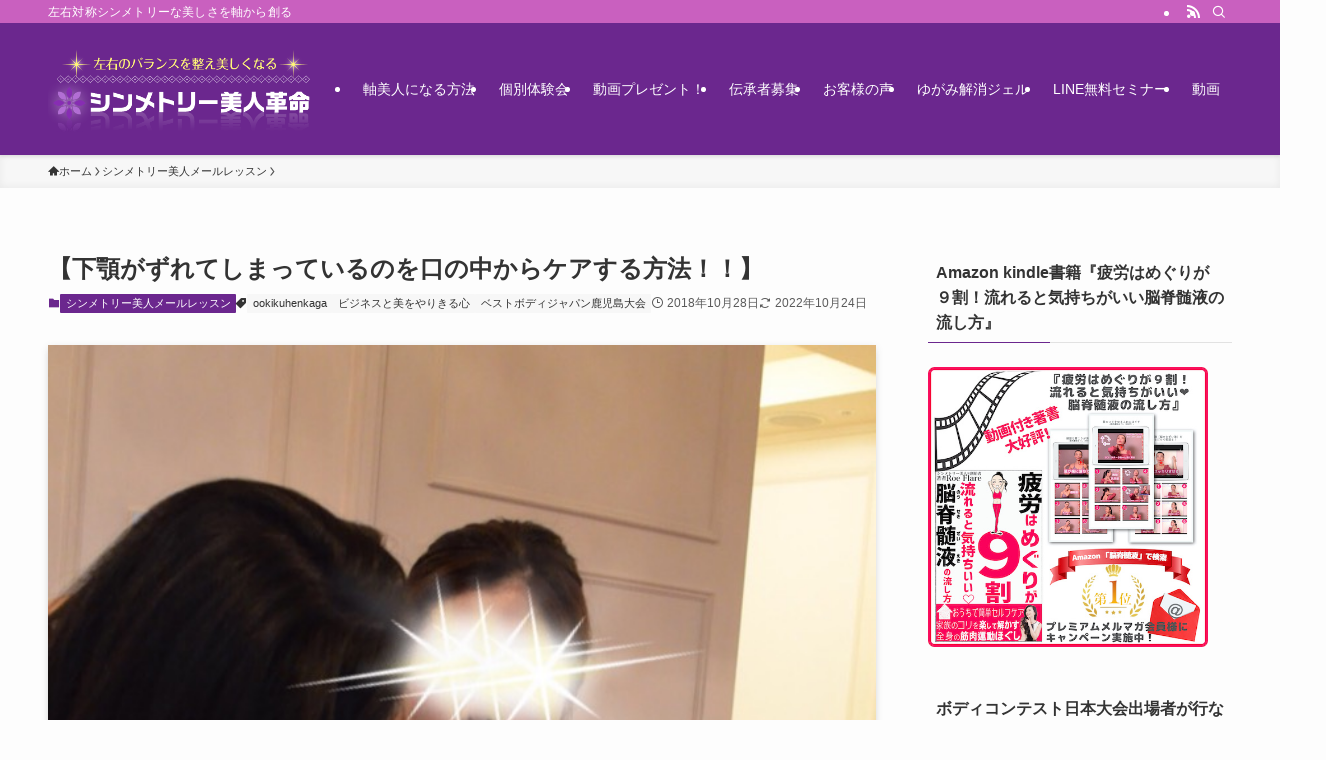

--- FILE ---
content_type: text/html; charset=UTF-8
request_url: https://symmetry-bijin.com/lower-jaw/
body_size: 38463
content:
<!DOCTYPE html>
<html dir="ltr" lang="ja" prefix="og: https://ogp.me/ns#" data-loaded="false" data-scrolled="false" data-spmenu="closed">
<head>
<meta charset="utf-8">
<meta name="format-detection" content="telephone=no">
<meta http-equiv="X-UA-Compatible" content="IE=edge">
<meta name="viewport" content="width=device-width, viewport-fit=cover">
<!-- Google Analytics Local by Webcraftic Local Google Analytics -->
<script>
(function(i,s,o,g,r,a,m){i['GoogleAnalyticsObject']=r;i[r]=i[r]||function(){
            (i[r].q=i[r].q||[]).push(arguments)},i[r].l=1*new Date();a=s.createElement(o),
            m=s.getElementsByTagName(o)[0];a.async=1;a.src=g;m.parentNode.insertBefore(a,m)
            })(window,document,'script','https://symmetry-bijin.com/wp-content/uploads/wga-cache/local-ga.js','ga');
ga('create', 'UA-63906823-1', 'auto');
ga('set', 'anonymizeIp', true);
ga('send', 'pageview');
</script>
<!-- end Google Analytics Local by Webcraftic Local Google Analytics -->
<title>【下顎がずれてしまっているのを口の中からケアする方法！！】 - シンメトリー美人革命</title>
	<style>img:is([sizes="auto" i], [sizes^="auto," i]) { contain-intrinsic-size: 3000px 1500px }</style>
	
		<!-- All in One SEO 4.8.0 - aioseo.com -->
	<meta name="description" content="にっこり笑顔がずれている 笑顔の際に 上と下の唇が ずれてしまう問題" />
	<meta name="robots" content="max-image-preview:large" />
	<meta name="author" content="Roe Flare"/>
	<link rel="canonical" href="https://symmetry-bijin.com/lower-jaw/" />
	<meta name="generator" content="All in One SEO (AIOSEO) 4.8.0" />
		<meta property="og:locale" content="ja_JP" />
		<meta property="og:site_name" content="シンメトリー美人革命 - 左右対称シンメトリーな美しさを軸から創る" />
		<meta property="og:type" content="article" />
		<meta property="og:title" content="【下顎がずれてしまっているのを口の中からケアする方法！！】 - シンメトリー美人革命" />
		<meta property="og:description" content="にっこり笑顔がずれている 笑顔の際に 上と下の唇が ずれてしまう問題" />
		<meta property="og:url" content="https://symmetry-bijin.com/lower-jaw/" />
		<meta property="article:published_time" content="2018-10-28T04:12:53+00:00" />
		<meta property="article:modified_time" content="2022-10-24T04:11:35+00:00" />
		<meta name="twitter:card" content="summary" />
		<meta name="twitter:title" content="【下顎がずれてしまっているのを口の中からケアする方法！！】 - シンメトリー美人革命" />
		<meta name="twitter:description" content="にっこり笑顔がずれている 笑顔の際に 上と下の唇が ずれてしまう問題" />
		<script type="application/ld+json" class="aioseo-schema">
			{"@context":"https:\/\/schema.org","@graph":[{"@type":"BlogPosting","@id":"https:\/\/symmetry-bijin.com\/lower-jaw\/#blogposting","name":"\u3010\u4e0b\u984e\u304c\u305a\u308c\u3066\u3057\u307e\u3063\u3066\u3044\u308b\u306e\u3092\u53e3\u306e\u4e2d\u304b\u3089\u30b1\u30a2\u3059\u308b\u65b9\u6cd5\uff01\uff01\u3011 - \u30b7\u30f3\u30e1\u30c8\u30ea\u30fc\u7f8e\u4eba\u9769\u547d","headline":"\u3010\u4e0b\u984e\u304c\u305a\u308c\u3066\u3057\u307e\u3063\u3066\u3044\u308b\u306e\u3092\u53e3\u306e\u4e2d\u304b\u3089\u30b1\u30a2\u3059\u308b\u65b9\u6cd5\uff01\uff01\u3011","author":{"@id":"https:\/\/symmetry-bijin.com\/author\/roe-blackriver24\/#author"},"publisher":{"@id":"https:\/\/symmetry-bijin.com\/#organization"},"image":{"@type":"ImageObject","url":"https:\/\/symmetry-bijin.com\/wp-content\/uploads\/2018\/10\/1C709CAF-75A0-43A8-9DB7-4CE39BCBD778.jpeg","width":628,"height":622},"datePublished":"2018-10-28T22:12:53+09:00","dateModified":"2022-10-24T13:11:35+09:00","inLanguage":"ja","mainEntityOfPage":{"@id":"https:\/\/symmetry-bijin.com\/lower-jaw\/#webpage"},"isPartOf":{"@id":"https:\/\/symmetry-bijin.com\/lower-jaw\/#webpage"},"articleSection":"\u30b7\u30f3\u30e1\u30c8\u30ea\u30fc\u7f8e\u4eba\u30e1\u30fc\u30eb\u30ec\u30c3\u30b9\u30f3, ookikuhenkaga, \u30d3\u30b8\u30cd\u30b9\u3068\u7f8e\u3092\u3084\u308a\u304d\u308b\u5fc3, \u30d9\u30b9\u30c8\u30dc\u30c7\u30a3\u30b8\u30e3\u30d1\u30f3\u9e7f\u5150\u5cf6\u5927\u4f1a"},{"@type":"BreadcrumbList","@id":"https:\/\/symmetry-bijin.com\/lower-jaw\/#breadcrumblist","itemListElement":[{"@type":"ListItem","@id":"https:\/\/symmetry-bijin.com\/#listItem","position":1,"name":"\u5bb6","item":"https:\/\/symmetry-bijin.com\/","nextItem":{"@type":"ListItem","@id":"https:\/\/symmetry-bijin.com\/lower-jaw\/#listItem","name":"\u3010\u4e0b\u984e\u304c\u305a\u308c\u3066\u3057\u307e\u3063\u3066\u3044\u308b\u306e\u3092\u53e3\u306e\u4e2d\u304b\u3089\u30b1\u30a2\u3059\u308b\u65b9\u6cd5\uff01\uff01\u3011"}},{"@type":"ListItem","@id":"https:\/\/symmetry-bijin.com\/lower-jaw\/#listItem","position":2,"name":"\u3010\u4e0b\u984e\u304c\u305a\u308c\u3066\u3057\u307e\u3063\u3066\u3044\u308b\u306e\u3092\u53e3\u306e\u4e2d\u304b\u3089\u30b1\u30a2\u3059\u308b\u65b9\u6cd5\uff01\uff01\u3011","previousItem":{"@type":"ListItem","@id":"https:\/\/symmetry-bijin.com\/#listItem","name":"\u5bb6"}}]},{"@type":"Organization","@id":"https:\/\/symmetry-bijin.com\/#organization","name":"\u30b7\u30f3\u30e1\u30c8\u30ea\u30fc\u7f8e\u4eba\u9769\u547d","description":"\u5de6\u53f3\u5bfe\u79f0\u30b7\u30f3\u30e1\u30c8\u30ea\u30fc\u306a\u7f8e\u3057\u3055\u3092\u8ef8\u304b\u3089\u5275\u308b","url":"https:\/\/symmetry-bijin.com\/"},{"@type":"Person","@id":"https:\/\/symmetry-bijin.com\/author\/roe-blackriver24\/#author","url":"https:\/\/symmetry-bijin.com\/author\/roe-blackriver24\/","name":"Roe Flare","image":{"@type":"ImageObject","@id":"https:\/\/symmetry-bijin.com\/lower-jaw\/#authorImage","url":"https:\/\/secure.gravatar.com\/avatar\/3df7f6968f73da421b4f6fab8406caa1?s=96&d=mm&r=g","width":96,"height":96,"caption":"Roe Flare"}},{"@type":"WebPage","@id":"https:\/\/symmetry-bijin.com\/lower-jaw\/#webpage","url":"https:\/\/symmetry-bijin.com\/lower-jaw\/","name":"\u3010\u4e0b\u984e\u304c\u305a\u308c\u3066\u3057\u307e\u3063\u3066\u3044\u308b\u306e\u3092\u53e3\u306e\u4e2d\u304b\u3089\u30b1\u30a2\u3059\u308b\u65b9\u6cd5\uff01\uff01\u3011 - \u30b7\u30f3\u30e1\u30c8\u30ea\u30fc\u7f8e\u4eba\u9769\u547d","description":"\u306b\u3063\u3053\u308a\u7b11\u9854\u304c\u305a\u308c\u3066\u3044\u308b \u7b11\u9854\u306e\u969b\u306b \u4e0a\u3068\u4e0b\u306e\u5507\u304c \u305a\u308c\u3066\u3057\u307e\u3046\u554f\u984c","inLanguage":"ja","isPartOf":{"@id":"https:\/\/symmetry-bijin.com\/#website"},"breadcrumb":{"@id":"https:\/\/symmetry-bijin.com\/lower-jaw\/#breadcrumblist"},"author":{"@id":"https:\/\/symmetry-bijin.com\/author\/roe-blackriver24\/#author"},"creator":{"@id":"https:\/\/symmetry-bijin.com\/author\/roe-blackriver24\/#author"},"image":{"@type":"ImageObject","url":"https:\/\/symmetry-bijin.com\/wp-content\/uploads\/2018\/10\/1C709CAF-75A0-43A8-9DB7-4CE39BCBD778.jpeg","@id":"https:\/\/symmetry-bijin.com\/lower-jaw\/#mainImage","width":628,"height":622},"primaryImageOfPage":{"@id":"https:\/\/symmetry-bijin.com\/lower-jaw\/#mainImage"},"datePublished":"2018-10-28T22:12:53+09:00","dateModified":"2022-10-24T13:11:35+09:00"},{"@type":"WebSite","@id":"https:\/\/symmetry-bijin.com\/#website","url":"https:\/\/symmetry-bijin.com\/","name":"\u30b7\u30f3\u30e1\u30c8\u30ea\u30fc\u7f8e\u4eba\u9769\u547d","description":"\u5de6\u53f3\u5bfe\u79f0\u30b7\u30f3\u30e1\u30c8\u30ea\u30fc\u306a\u7f8e\u3057\u3055\u3092\u8ef8\u304b\u3089\u5275\u308b","inLanguage":"ja","publisher":{"@id":"https:\/\/symmetry-bijin.com\/#organization"}}]}
		</script>
		<!-- All in One SEO -->


<!-- Google Tag Manager for WordPress by gtm4wp.com -->
<script data-cfasync="false" data-pagespeed-no-defer>
	var gtm4wp_datalayer_name = "dataLayer";
	var dataLayer = dataLayer || [];
</script>
<!-- End Google Tag Manager for WordPress by gtm4wp.com --><script type='application/javascript'  id='pys-version-script'>console.log('PixelYourSite Free version 10.1.2.1');</script>

<link rel="alternate" type="application/rss+xml" title="シンメトリー美人革命 &raquo; フィード" href="https://symmetry-bijin.com/feed/" />
<link rel="alternate" type="application/rss+xml" title="シンメトリー美人革命 &raquo; コメントフィード" href="https://symmetry-bijin.com/comments/feed/" />
<link rel="alternate" type="application/rss+xml" title="シンメトリー美人革命 &raquo; 【下顎がずれてしまっているのを口の中からケアする方法！！】 のコメントのフィード" href="https://symmetry-bijin.com/lower-jaw/feed/" />
		<!-- This site uses the Google Analytics by ExactMetrics plugin v8.11.1 - Using Analytics tracking - https://www.exactmetrics.com/ -->
		<!-- Note: ExactMetrics is not currently configured on this site. The site owner needs to authenticate with Google Analytics in the ExactMetrics settings panel. -->
					<!-- No tracking code set -->
				<!-- / Google Analytics by ExactMetrics -->
		<link rel='stylesheet' id='wp-block-library-css' href='https://symmetry-bijin.com/wp-includes/css/dist/block-library/style.min.css?ver=6.7.4' type='text/css' media='all' />
<link rel='stylesheet' id='swell-icons-css' href='https://symmetry-bijin.com/wp-content/themes/swell/build/css/swell-icons.css?ver=2.13.0' type='text/css' media='all' />
<link rel='stylesheet' id='main_style-css' href='https://symmetry-bijin.com/wp-content/themes/swell/build/css/main.css?ver=2.13.0' type='text/css' media='all' />
<link rel='stylesheet' id='swell_blocks-css' href='https://symmetry-bijin.com/wp-content/themes/swell/build/css/blocks.css?ver=2.13.0' type='text/css' media='all' />
<style id='swell_custom-inline-css' type='text/css'>
:root{--swl-fz--content:4vw;--swl-font_family:"游ゴシック体", "Yu Gothic", YuGothic, "Hiragino Kaku Gothic ProN", "Hiragino Sans", Meiryo, sans-serif;--swl-font_weight:500;--color_main:#6b278e;--color_text:#333;--color_link:#1176d4;--color_htag:#6b278e;--color_bg:#fdfdfd;--color_gradient1:#ffffff;--color_gradient2:#ffffff;--color_main_thin:rgba(134, 49, 178, 0.05 );--color_main_dark:rgba(80, 29, 107, 1 );--color_list_check:#6b278e;--color_list_num:#6b278e;--color_list_good:#86dd7b;--color_list_triangle:#f4e03a;--color_list_bad:#f36060;--color_faq_q:#d55656;--color_faq_a:#6599b7;--color_icon_good:#3cd250;--color_icon_good_bg:#ecffe9;--color_icon_bad:#4b73eb;--color_icon_bad_bg:#eafaff;--color_icon_info:#f578b4;--color_icon_info_bg:#fff0fa;--color_icon_announce:#ffa537;--color_icon_announce_bg:#fff5f0;--color_icon_pen:#7a7a7a;--color_icon_pen_bg:#f7f7f7;--color_icon_book:#787364;--color_icon_book_bg:#f8f6ef;--color_icon_point:#ffa639;--color_icon_check:#86d67c;--color_icon_batsu:#f36060;--color_icon_hatena:#5295cc;--color_icon_caution:#f7da38;--color_icon_memo:#84878a;--color_deep01:#e44141;--color_deep02:#3d79d5;--color_deep03:#63a84d;--color_deep04:#f09f4d;--color_pale01:#fff2f0;--color_pale02:#f3f8fd;--color_pale03:#f1f9ee;--color_pale04:#fdf9ee;--color_mark_blue:#b7e3ff;--color_mark_green:#bdf9c3;--color_mark_yellow:#fcf69f;--color_mark_orange:#ffddbc;--border01:solid 1px var(--color_main);--border02:double 4px var(--color_main);--border03:dashed 2px var(--color_border);--border04:solid 4px var(--color_gray);--card_posts_thumb_ratio:70.721%;--list_posts_thumb_ratio:70.721%;--big_posts_thumb_ratio:56.25%;--thumb_posts_thumb_ratio:61.805%;--blogcard_thumb_ratio:56.25%;--color_header_bg:#6b278e;--color_header_text:#ffffff;--color_footer_bg:#fdfdfd;--color_footer_text:#333;--container_size:1200px;--article_size:900px;--logo_size_sp:50px;--logo_size_pc:100px;--logo_size_pcfix:45px;}.swl-cell-bg[data-icon="doubleCircle"]{--cell-icon-color:#ffc977}.swl-cell-bg[data-icon="circle"]{--cell-icon-color:#94e29c}.swl-cell-bg[data-icon="triangle"]{--cell-icon-color:#eeda2f}.swl-cell-bg[data-icon="close"]{--cell-icon-color:#ec9191}.swl-cell-bg[data-icon="hatena"]{--cell-icon-color:#93c9da}.swl-cell-bg[data-icon="check"]{--cell-icon-color:#94e29c}.swl-cell-bg[data-icon="line"]{--cell-icon-color:#9b9b9b}.cap_box[data-colset="col1"]{--capbox-color:#f59b5f;--capbox-color--bg:#fff8eb}.cap_box[data-colset="col2"]{--capbox-color:#5fb9f5;--capbox-color--bg:#edf5ff}.cap_box[data-colset="col3"]{--capbox-color:#2fcd90;--capbox-color--bg:#eafaf2}.red_{--the-btn-color:#f74a4a;--the-btn-color2:#ffbc49;--the-solid-shadow: rgba(185, 56, 56, 1 )}.blue_{--the-btn-color:#338df4;--the-btn-color2:#35eaff;--the-solid-shadow: rgba(38, 106, 183, 1 )}.green_{--the-btn-color:#62d847;--the-btn-color2:#7bf7bd;--the-solid-shadow: rgba(74, 162, 53, 1 )}.is-style-btn_normal{--the-btn-radius:80px}.is-style-btn_solid{--the-btn-radius:80px}.is-style-btn_shiny{--the-btn-radius:80px}.is-style-btn_line{--the-btn-radius:80px}.post_content blockquote{padding:1.5em 2em 1.5em 3em}.post_content blockquote::before{content:"";display:block;width:5px;height:calc(100% - 3em);top:1.5em;left:1.5em;border-left:solid 1px rgba(180,180,180,.75);border-right:solid 1px rgba(180,180,180,.75);}.mark_blue{background:-webkit-linear-gradient(transparent 64%,var(--color_mark_blue) 0%);background:linear-gradient(transparent 64%,var(--color_mark_blue) 0%)}.mark_green{background:-webkit-linear-gradient(transparent 64%,var(--color_mark_green) 0%);background:linear-gradient(transparent 64%,var(--color_mark_green) 0%)}.mark_yellow{background:-webkit-linear-gradient(transparent 64%,var(--color_mark_yellow) 0%);background:linear-gradient(transparent 64%,var(--color_mark_yellow) 0%)}.mark_orange{background:-webkit-linear-gradient(transparent 64%,var(--color_mark_orange) 0%);background:linear-gradient(transparent 64%,var(--color_mark_orange) 0%)}[class*="is-style-icon_"]{color:#333;border-width:0}[class*="is-style-big_icon_"]{border-width:2px;border-style:solid}[data-col="gray"] .c-balloon__text{background:#f7f7f7;border-color:#ccc}[data-col="gray"] .c-balloon__before{border-right-color:#f7f7f7}[data-col="green"] .c-balloon__text{background:#d1f8c2;border-color:#9ddd93}[data-col="green"] .c-balloon__before{border-right-color:#d1f8c2}[data-col="blue"] .c-balloon__text{background:#e2f6ff;border-color:#93d2f0}[data-col="blue"] .c-balloon__before{border-right-color:#e2f6ff}[data-col="red"] .c-balloon__text{background:#ffebeb;border-color:#f48789}[data-col="red"] .c-balloon__before{border-right-color:#ffebeb}[data-col="yellow"] .c-balloon__text{background:#f9f7d2;border-color:#fbe593}[data-col="yellow"] .c-balloon__before{border-right-color:#f9f7d2}.-type-list2 .p-postList__body::after,.-type-big .p-postList__body::after{content: "READ MORE »";}.c-postThumb__cat{background-color:#6b278e;color:#fff;background-image: repeating-linear-gradient(-45deg,rgba(255,255,255,.1),rgba(255,255,255,.1) 6px,transparent 6px,transparent 12px)}.post_content h2:where(:not([class^="swell-block-"]):not(.faq_q):not(.p-postList__title)){padding:.5em 0px .5em 24px}.post_content h2:where(:not([class^="swell-block-"]):not(.faq_q):not(.p-postList__title))::before{position:absolute;display:block;pointer-events:none;content:"";left:0;top:0;width:8px;height:100%;background: repeating-linear-gradient(var(--color_htag) 0%, var(--color_htag) 50%, rgba(107, 39, 142, 0.15 ) 50%, rgba(107, 39, 142, 0.15 ) 100%);}.post_content h3:where(:not([class^="swell-block-"]):not(.faq_q):not(.p-postList__title)){padding:0 .5em .5em}.post_content h3:where(:not([class^="swell-block-"]):not(.faq_q):not(.p-postList__title))::before{content:"";width:100%;height:2px;background: repeating-linear-gradient(90deg, var(--color_htag) 0%, var(--color_htag) 29.3%, rgba(134, 49, 178, 0.2 ) 29.3%, rgba(134, 49, 178, 0.2 ) 100%)}.post_content h4:where(:not([class^="swell-block-"]):not(.faq_q):not(.p-postList__title)){padding:0 0 0 16px;border-left:solid 2px var(--color_htag)}.post_content h2.is-style-section_ttl{padding-bottom:.75em}.post_content h2.is-style-section_ttl::after{position:absolute;top:auto;bottom:0;left:calc(50% - 1.25em);right:auto;display:block;width:2.5em;height:1px;border-radius:2px;pointer-events:none;background:currentColor;content:""}.post_content h2.is-style-section_ttl.has-text-align-left::after{left:0px;right:auto}.post_content h2.is-style-section_ttl.has-text-align-right::after{left:auto;right:0}.l-header{box-shadow: 0 1px 4px rgba(0,0,0,.12)}.l-header__bar{color:#fff;background:#c960bf}.l-header__menuBtn{order:1}.l-header__customBtn{order:3}.c-gnav a::after{background:var(--color_main);width:100%;height:2px;transform:scaleX(0)}.p-spHeadMenu .menu-item.-current{border-bottom-color:var(--color_main)}.c-gnav > li:hover > a::after,.c-gnav > .-current > a::after{transform: scaleX(1)}.c-gnav .sub-menu{color:#333;background:#fff}.l-fixHeader::before{opacity:1}#pagetop{border-radius:50%}.c-widget__title.-spmenu{padding:.5em .75em;border-radius:var(--swl-radius--2, 0px);background:var(--color_main);color:#fff;}.c-widget__title.-footer{padding:.5em}.c-widget__title.-footer::before{content:"";bottom:0;left:0;width:40%;z-index:1;background:var(--color_main)}.c-widget__title.-footer::after{content:"";bottom:0;left:0;width:100%;background:var(--color_border)}.c-secTitle{border-left:solid 2px var(--color_main);padding:0em .75em}.p-spMenu{color:#333}.p-spMenu__inner::before{background:#fdfdfd;opacity:1}.p-spMenu__overlay{background:#000;opacity:0.6}[class*="page-numbers"]{color:#fff;background-color:#dedede}a{text-decoration: none}.l-topTitleArea.c-filterLayer::before{background-color:#000;opacity:0.2;content:""}@media screen and (min-width: 960px){:root{}}@media screen and (max-width: 959px){:root{}.l-header__logo{order:2;text-align:center}}@media screen and (min-width: 600px){:root{--swl-fz--content:16px;}}@media screen and (max-width: 599px){:root{}}@media (min-width: 1108px) {.alignwide{left:-100px;width:calc(100% + 200px);}}@media (max-width: 1108px) {.-sidebar-off .swell-block-fullWide__inner.l-container .alignwide{left:0px;width:100%;}}.l-fixHeader .l-fixHeader__gnav{order:0}[data-scrolled=true] .l-fixHeader[data-ready]{opacity:1;-webkit-transform:translateY(0)!important;transform:translateY(0)!important;visibility:visible}.-body-solid .l-fixHeader{box-shadow:0 2px 4px var(--swl-color_shadow)}.l-fixHeader__inner{align-items:stretch;color:var(--color_header_text);display:flex;padding-bottom:0;padding-top:0;position:relative;z-index:1}.l-fixHeader__logo{align-items:center;display:flex;line-height:1;margin-right:24px;order:0;padding:16px 0}.is-style-btn_normal a,.is-style-btn_shiny a{box-shadow:var(--swl-btn_shadow)}.c-shareBtns__btn,.is-style-balloon>.c-tabList .c-tabList__button,.p-snsCta,[class*=page-numbers]{box-shadow:var(--swl-box_shadow)}.p-articleThumb__img,.p-articleThumb__youtube{box-shadow:var(--swl-img_shadow)}.p-pickupBanners__item .c-bannerLink,.p-postList__thumb{box-shadow:0 2px 8px rgba(0,0,0,.1),0 4px 4px -4px rgba(0,0,0,.1)}.p-postList.-w-ranking li:before{background-image:repeating-linear-gradient(-45deg,hsla(0,0%,100%,.1),hsla(0,0%,100%,.1) 6px,transparent 0,transparent 12px);box-shadow:1px 1px 4px rgba(0,0,0,.2)}.l-header__bar{position:relative;width:100%}.l-header__bar .c-catchphrase{color:inherit;font-size:12px;letter-spacing:var(--swl-letter_spacing,.2px);line-height:14px;margin-right:auto;overflow:hidden;padding:4px 0;white-space:nowrap;width:50%}.l-header__bar .c-iconList .c-iconList__link{margin:0;padding:4px 6px}.l-header__barInner{align-items:center;display:flex;justify-content:flex-end}@media (min-width:960px){.-series .l-header__inner{align-items:stretch;display:flex}.-series .l-header__logo{align-items:center;display:flex;flex-wrap:wrap;margin-right:24px;padding:16px 0}.-series .l-header__logo .c-catchphrase{font-size:13px;padding:4px 0}.-series .c-headLogo{margin-right:16px}.-series-right .l-header__inner{justify-content:space-between}.-series-right .c-gnavWrap{margin-left:auto}.-series-right .w-header{margin-left:12px}.-series-left .w-header{margin-left:auto}}@media (min-width:960px) and (min-width:600px){.-series .c-headLogo{max-width:400px}}.c-gnav .sub-menu a:before,.c-listMenu a:before{-webkit-font-smoothing:antialiased;-moz-osx-font-smoothing:grayscale;font-family:icomoon!important;font-style:normal;font-variant:normal;font-weight:400;line-height:1;text-transform:none}.c-submenuToggleBtn{display:none}.c-listMenu a{padding:.75em 1em .75em 1.5em;transition:padding .25s}.c-listMenu a:hover{padding-left:1.75em;padding-right:.75em}.c-gnav .sub-menu a:before,.c-listMenu a:before{color:inherit;content:"\e921";display:inline-block;left:2px;position:absolute;top:50%;-webkit-transform:translateY(-50%);transform:translateY(-50%);vertical-align:middle}.widget_categories>ul>.cat-item>a,.wp-block-categories-list>li>a{padding-left:1.75em}.c-listMenu .children,.c-listMenu .sub-menu{margin:0}.c-listMenu .children a,.c-listMenu .sub-menu a{font-size:.9em;padding-left:2.5em}.c-listMenu .children a:before,.c-listMenu .sub-menu a:before{left:1em}.c-listMenu .children a:hover,.c-listMenu .sub-menu a:hover{padding-left:2.75em}.c-listMenu .children ul a,.c-listMenu .sub-menu ul a{padding-left:3.25em}.c-listMenu .children ul a:before,.c-listMenu .sub-menu ul a:before{left:1.75em}.c-listMenu .children ul a:hover,.c-listMenu .sub-menu ul a:hover{padding-left:3.5em}.c-gnav li:hover>.sub-menu{opacity:1;visibility:visible}.c-gnav .sub-menu:before{background:inherit;content:"";height:100%;left:0;position:absolute;top:0;width:100%;z-index:0}.c-gnav .sub-menu .sub-menu{left:100%;top:0;z-index:-1}.c-gnav .sub-menu a{padding-left:2em}.c-gnav .sub-menu a:before{left:.5em}.c-gnav .sub-menu a:hover .ttl{left:4px}:root{--color_content_bg:var(--color_bg);}.c-widget__title.-side{padding:.5em}.c-widget__title.-side::before{content:"";bottom:0;left:0;width:40%;z-index:1;background:var(--color_main)}.c-widget__title.-side::after{content:"";bottom:0;left:0;width:100%;background:var(--color_border)}.c-shareBtns__item:not(:last-child){margin-right:8px}.c-shareBtns__btn{padding:6px 8px;border-radius:2px}@media screen and (min-width: 960px){:root{}.single .c-postTitle__date{display:none}}@media screen and (max-width: 959px){:root{}.single .c-postTitle__date{display:none}}@media screen and (min-width: 600px){:root{}}@media screen and (max-width: 599px){:root{}}.swell-block-fullWide__inner.l-container{--swl-fw_inner_pad:var(--swl-pad_container,0px)}@media (min-width:960px){.-sidebar-on .l-content .alignfull,.-sidebar-on .l-content .alignwide{left:-16px;width:calc(100% + 32px)}.swell-block-fullWide__inner.l-article{--swl-fw_inner_pad:var(--swl-pad_post_content,0px)}.-sidebar-on .swell-block-fullWide__inner .alignwide{left:0;width:100%}.-sidebar-on .swell-block-fullWide__inner .alignfull{left:calc(0px - var(--swl-fw_inner_pad, 0))!important;margin-left:0!important;margin-right:0!important;width:calc(100% + var(--swl-fw_inner_pad, 0)*2)!important}}.p-relatedPosts .p-postList__item{margin-bottom:1.5em}.p-relatedPosts .p-postList__times,.p-relatedPosts .p-postList__times>:last-child{margin-right:0}@media (min-width:600px){.p-relatedPosts .p-postList__item{width:33.33333%}}@media screen and (min-width:600px) and (max-width:1239px){.p-relatedPosts .p-postList__item:nth-child(7),.p-relatedPosts .p-postList__item:nth-child(8){display:none}}@media screen and (min-width:1240px){.p-relatedPosts .p-postList__item{width:25%}}.-index-off .p-toc,.swell-toc-placeholder:empty{display:none}.p-toc.-modal{height:100%;margin:0;overflow-y:auto;padding:0}#main_content .p-toc{border-radius:var(--swl-radius--2,0);margin:4em auto;max-width:800px}#sidebar .p-toc{margin-top:-.5em}.p-toc .__pn:before{content:none!important;counter-increment:none}.p-toc .__prev{margin:0 0 1em}.p-toc .__next{margin:1em 0 0}.p-toc.is-omitted:not([data-omit=ct]) [data-level="2"] .p-toc__childList{height:0;margin-bottom:-.5em;visibility:hidden}.p-toc.is-omitted:not([data-omit=nest]){position:relative}.p-toc.is-omitted:not([data-omit=nest]):before{background:linear-gradient(hsla(0,0%,100%,0),var(--color_bg));bottom:5em;content:"";height:4em;left:0;opacity:.75;pointer-events:none;position:absolute;width:100%;z-index:1}.p-toc.is-omitted:not([data-omit=nest]):after{background:var(--color_bg);bottom:0;content:"";height:5em;left:0;opacity:.75;position:absolute;width:100%;z-index:1}.p-toc.is-omitted:not([data-omit=nest]) .__next,.p-toc.is-omitted:not([data-omit=nest]) [data-omit="1"]{display:none}.p-toc .p-toc__expandBtn{background-color:#f7f7f7;border:rgba(0,0,0,.2);border-radius:5em;box-shadow:0 0 0 1px #bbb;color:#333;display:block;font-size:14px;line-height:1.5;margin:.75em auto 0;min-width:6em;padding:.5em 1em;position:relative;transition:box-shadow .25s;z-index:2}.p-toc[data-omit=nest] .p-toc__expandBtn{display:inline-block;font-size:13px;margin:0 0 0 1.25em;padding:.5em .75em}.p-toc:not([data-omit=nest]) .p-toc__expandBtn:after,.p-toc:not([data-omit=nest]) .p-toc__expandBtn:before{border-top-color:inherit;border-top-style:dotted;border-top-width:3px;content:"";display:block;height:1px;position:absolute;top:calc(50% - 1px);transition:border-color .25s;width:100%;width:22px}.p-toc:not([data-omit=nest]) .p-toc__expandBtn:before{right:calc(100% + 1em)}.p-toc:not([data-omit=nest]) .p-toc__expandBtn:after{left:calc(100% + 1em)}.p-toc.is-expanded .p-toc__expandBtn{border-color:transparent}.p-toc__ttl{display:block;font-size:1.2em;line-height:1;position:relative;text-align:center}.p-toc__ttl:before{content:"\e918";display:inline-block;font-family:icomoon;margin-right:.5em;padding-bottom:2px;vertical-align:middle}#index_modal .p-toc__ttl{margin-bottom:.5em}.p-toc__list li{line-height:1.6}.p-toc__list>li+li{margin-top:.5em}.p-toc__list .p-toc__childList{padding-left:.5em}.p-toc__list [data-level="3"]{font-size:.9em}.p-toc__list .mininote{display:none}.post_content .p-toc__list{padding-left:0}#sidebar .p-toc__list{margin-bottom:0}#sidebar .p-toc__list .p-toc__childList{padding-left:0}.p-toc__link{color:inherit;font-size:inherit;text-decoration:none}.p-toc__link:hover{opacity:.8}.p-toc.-double{background:var(--color_gray);background:linear-gradient(-45deg,transparent 25%,var(--color_gray) 25%,var(--color_gray) 50%,transparent 50%,transparent 75%,var(--color_gray) 75%,var(--color_gray));background-clip:padding-box;background-size:4px 4px;border-bottom:4px double var(--color_border);border-top:4px double var(--color_border);padding:1.5em 1em 1em}.p-toc.-double .p-toc__ttl{margin-bottom:.75em}@media (min-width:960px){#main_content .p-toc{width:92%}}@media (hover:hover){.p-toc .p-toc__expandBtn:hover{border-color:transparent;box-shadow:0 0 0 2px currentcolor}}@media (min-width:600px){.p-toc.-double{padding:2em}}.p-pnLinks{align-items:stretch;display:flex;justify-content:space-between;margin:2em 0}.p-pnLinks__item{font-size:3vw;position:relative;width:49%}.p-pnLinks__item:before{content:"";display:block;height:.5em;pointer-events:none;position:absolute;top:50%;width:.5em;z-index:1}.p-pnLinks__item.-prev:before{border-bottom:1px solid;border-left:1px solid;left:.35em;-webkit-transform:rotate(45deg) translateY(-50%);transform:rotate(45deg) translateY(-50%)}.p-pnLinks__item.-prev .p-pnLinks__thumb{margin-right:8px}.p-pnLinks__item.-next .p-pnLinks__link{justify-content:flex-end}.p-pnLinks__item.-next:before{border-bottom:1px solid;border-right:1px solid;right:.35em;-webkit-transform:rotate(-45deg) translateY(-50%);transform:rotate(-45deg) translateY(-50%)}.p-pnLinks__item.-next .p-pnLinks__thumb{margin-left:8px;order:2}.p-pnLinks__item.-next:first-child{margin-left:auto}.p-pnLinks__link{align-items:center;border-radius:var(--swl-radius--2,0);color:inherit;display:flex;height:100%;line-height:1.4;min-height:4em;padding:.6em 1em .5em;position:relative;text-decoration:none;transition:box-shadow .25s;width:100%}.p-pnLinks__thumb{border-radius:var(--swl-radius--4,0);height:32px;-o-object-fit:cover;object-fit:cover;width:48px}.p-pnLinks .-prev .p-pnLinks__link{border-left:1.25em solid var(--color_main)}.p-pnLinks .-prev:before{color:#fff}.p-pnLinks .-next .p-pnLinks__link{border-right:1.25em solid var(--color_main)}.p-pnLinks .-next:before{color:#fff}@media not all and (min-width:960px){.p-pnLinks.-thumb-on{display:block}.p-pnLinks.-thumb-on .p-pnLinks__item{width:100%}}@media (min-width:600px){.p-pnLinks__item{font-size:13px}.p-pnLinks__thumb{height:48px;width:72px}.p-pnLinks__title{transition:-webkit-transform .25s;transition:transform .25s;transition:transform .25s,-webkit-transform .25s}.-prev>.p-pnLinks__link:hover .p-pnLinks__title{-webkit-transform:translateX(4px);transform:translateX(4px)}.-next>.p-pnLinks__link:hover .p-pnLinks__title{-webkit-transform:translateX(-4px);transform:translateX(-4px)}.p-pnLinks .-prev .p-pnLinks__link:hover{box-shadow:1px 1px 2px var(--swl-color_shadow)}.p-pnLinks .-next .p-pnLinks__link:hover{box-shadow:-1px 1px 2px var(--swl-color_shadow)}}
</style>
<link rel='stylesheet' id='swell-parts/footer-css' href='https://symmetry-bijin.com/wp-content/themes/swell/build/css/modules/parts/footer.css?ver=2.13.0' type='text/css' media='all' />
<link rel='stylesheet' id='swell-page/single-css' href='https://symmetry-bijin.com/wp-content/themes/swell/build/css/modules/page/single.css?ver=2.13.0' type='text/css' media='all' />
<style id='classic-theme-styles-inline-css' type='text/css'>
/*! This file is auto-generated */
.wp-block-button__link{color:#fff;background-color:#32373c;border-radius:9999px;box-shadow:none;text-decoration:none;padding:calc(.667em + 2px) calc(1.333em + 2px);font-size:1.125em}.wp-block-file__button{background:#32373c;color:#fff;text-decoration:none}
</style>
<style id='global-styles-inline-css' type='text/css'>
:root{--wp--preset--aspect-ratio--square: 1;--wp--preset--aspect-ratio--4-3: 4/3;--wp--preset--aspect-ratio--3-4: 3/4;--wp--preset--aspect-ratio--3-2: 3/2;--wp--preset--aspect-ratio--2-3: 2/3;--wp--preset--aspect-ratio--16-9: 16/9;--wp--preset--aspect-ratio--9-16: 9/16;--wp--preset--color--black: #000;--wp--preset--color--cyan-bluish-gray: #abb8c3;--wp--preset--color--white: #fff;--wp--preset--color--pale-pink: #f78da7;--wp--preset--color--vivid-red: #cf2e2e;--wp--preset--color--luminous-vivid-orange: #ff6900;--wp--preset--color--luminous-vivid-amber: #fcb900;--wp--preset--color--light-green-cyan: #7bdcb5;--wp--preset--color--vivid-green-cyan: #00d084;--wp--preset--color--pale-cyan-blue: #8ed1fc;--wp--preset--color--vivid-cyan-blue: #0693e3;--wp--preset--color--vivid-purple: #9b51e0;--wp--preset--color--swl-main: var(--color_main);--wp--preset--color--swl-main-thin: var(--color_main_thin);--wp--preset--color--swl-gray: var(--color_gray);--wp--preset--color--swl-deep-01: var(--color_deep01);--wp--preset--color--swl-deep-02: var(--color_deep02);--wp--preset--color--swl-deep-03: var(--color_deep03);--wp--preset--color--swl-deep-04: var(--color_deep04);--wp--preset--color--swl-pale-01: var(--color_pale01);--wp--preset--color--swl-pale-02: var(--color_pale02);--wp--preset--color--swl-pale-03: var(--color_pale03);--wp--preset--color--swl-pale-04: var(--color_pale04);--wp--preset--gradient--vivid-cyan-blue-to-vivid-purple: linear-gradient(135deg,rgba(6,147,227,1) 0%,rgb(155,81,224) 100%);--wp--preset--gradient--light-green-cyan-to-vivid-green-cyan: linear-gradient(135deg,rgb(122,220,180) 0%,rgb(0,208,130) 100%);--wp--preset--gradient--luminous-vivid-amber-to-luminous-vivid-orange: linear-gradient(135deg,rgba(252,185,0,1) 0%,rgba(255,105,0,1) 100%);--wp--preset--gradient--luminous-vivid-orange-to-vivid-red: linear-gradient(135deg,rgba(255,105,0,1) 0%,rgb(207,46,46) 100%);--wp--preset--gradient--very-light-gray-to-cyan-bluish-gray: linear-gradient(135deg,rgb(238,238,238) 0%,rgb(169,184,195) 100%);--wp--preset--gradient--cool-to-warm-spectrum: linear-gradient(135deg,rgb(74,234,220) 0%,rgb(151,120,209) 20%,rgb(207,42,186) 40%,rgb(238,44,130) 60%,rgb(251,105,98) 80%,rgb(254,248,76) 100%);--wp--preset--gradient--blush-light-purple: linear-gradient(135deg,rgb(255,206,236) 0%,rgb(152,150,240) 100%);--wp--preset--gradient--blush-bordeaux: linear-gradient(135deg,rgb(254,205,165) 0%,rgb(254,45,45) 50%,rgb(107,0,62) 100%);--wp--preset--gradient--luminous-dusk: linear-gradient(135deg,rgb(255,203,112) 0%,rgb(199,81,192) 50%,rgb(65,88,208) 100%);--wp--preset--gradient--pale-ocean: linear-gradient(135deg,rgb(255,245,203) 0%,rgb(182,227,212) 50%,rgb(51,167,181) 100%);--wp--preset--gradient--electric-grass: linear-gradient(135deg,rgb(202,248,128) 0%,rgb(113,206,126) 100%);--wp--preset--gradient--midnight: linear-gradient(135deg,rgb(2,3,129) 0%,rgb(40,116,252) 100%);--wp--preset--font-size--small: 0.9em;--wp--preset--font-size--medium: 1.1em;--wp--preset--font-size--large: 1.25em;--wp--preset--font-size--x-large: 42px;--wp--preset--font-size--xs: 0.75em;--wp--preset--font-size--huge: 1.6em;--wp--preset--spacing--20: 0.44rem;--wp--preset--spacing--30: 0.67rem;--wp--preset--spacing--40: 1rem;--wp--preset--spacing--50: 1.5rem;--wp--preset--spacing--60: 2.25rem;--wp--preset--spacing--70: 3.38rem;--wp--preset--spacing--80: 5.06rem;--wp--preset--shadow--natural: 6px 6px 9px rgba(0, 0, 0, 0.2);--wp--preset--shadow--deep: 12px 12px 50px rgba(0, 0, 0, 0.4);--wp--preset--shadow--sharp: 6px 6px 0px rgba(0, 0, 0, 0.2);--wp--preset--shadow--outlined: 6px 6px 0px -3px rgba(255, 255, 255, 1), 6px 6px rgba(0, 0, 0, 1);--wp--preset--shadow--crisp: 6px 6px 0px rgba(0, 0, 0, 1);}:where(.is-layout-flex){gap: 0.5em;}:where(.is-layout-grid){gap: 0.5em;}body .is-layout-flex{display: flex;}.is-layout-flex{flex-wrap: wrap;align-items: center;}.is-layout-flex > :is(*, div){margin: 0;}body .is-layout-grid{display: grid;}.is-layout-grid > :is(*, div){margin: 0;}:where(.wp-block-columns.is-layout-flex){gap: 2em;}:where(.wp-block-columns.is-layout-grid){gap: 2em;}:where(.wp-block-post-template.is-layout-flex){gap: 1.25em;}:where(.wp-block-post-template.is-layout-grid){gap: 1.25em;}.has-black-color{color: var(--wp--preset--color--black) !important;}.has-cyan-bluish-gray-color{color: var(--wp--preset--color--cyan-bluish-gray) !important;}.has-white-color{color: var(--wp--preset--color--white) !important;}.has-pale-pink-color{color: var(--wp--preset--color--pale-pink) !important;}.has-vivid-red-color{color: var(--wp--preset--color--vivid-red) !important;}.has-luminous-vivid-orange-color{color: var(--wp--preset--color--luminous-vivid-orange) !important;}.has-luminous-vivid-amber-color{color: var(--wp--preset--color--luminous-vivid-amber) !important;}.has-light-green-cyan-color{color: var(--wp--preset--color--light-green-cyan) !important;}.has-vivid-green-cyan-color{color: var(--wp--preset--color--vivid-green-cyan) !important;}.has-pale-cyan-blue-color{color: var(--wp--preset--color--pale-cyan-blue) !important;}.has-vivid-cyan-blue-color{color: var(--wp--preset--color--vivid-cyan-blue) !important;}.has-vivid-purple-color{color: var(--wp--preset--color--vivid-purple) !important;}.has-black-background-color{background-color: var(--wp--preset--color--black) !important;}.has-cyan-bluish-gray-background-color{background-color: var(--wp--preset--color--cyan-bluish-gray) !important;}.has-white-background-color{background-color: var(--wp--preset--color--white) !important;}.has-pale-pink-background-color{background-color: var(--wp--preset--color--pale-pink) !important;}.has-vivid-red-background-color{background-color: var(--wp--preset--color--vivid-red) !important;}.has-luminous-vivid-orange-background-color{background-color: var(--wp--preset--color--luminous-vivid-orange) !important;}.has-luminous-vivid-amber-background-color{background-color: var(--wp--preset--color--luminous-vivid-amber) !important;}.has-light-green-cyan-background-color{background-color: var(--wp--preset--color--light-green-cyan) !important;}.has-vivid-green-cyan-background-color{background-color: var(--wp--preset--color--vivid-green-cyan) !important;}.has-pale-cyan-blue-background-color{background-color: var(--wp--preset--color--pale-cyan-blue) !important;}.has-vivid-cyan-blue-background-color{background-color: var(--wp--preset--color--vivid-cyan-blue) !important;}.has-vivid-purple-background-color{background-color: var(--wp--preset--color--vivid-purple) !important;}.has-black-border-color{border-color: var(--wp--preset--color--black) !important;}.has-cyan-bluish-gray-border-color{border-color: var(--wp--preset--color--cyan-bluish-gray) !important;}.has-white-border-color{border-color: var(--wp--preset--color--white) !important;}.has-pale-pink-border-color{border-color: var(--wp--preset--color--pale-pink) !important;}.has-vivid-red-border-color{border-color: var(--wp--preset--color--vivid-red) !important;}.has-luminous-vivid-orange-border-color{border-color: var(--wp--preset--color--luminous-vivid-orange) !important;}.has-luminous-vivid-amber-border-color{border-color: var(--wp--preset--color--luminous-vivid-amber) !important;}.has-light-green-cyan-border-color{border-color: var(--wp--preset--color--light-green-cyan) !important;}.has-vivid-green-cyan-border-color{border-color: var(--wp--preset--color--vivid-green-cyan) !important;}.has-pale-cyan-blue-border-color{border-color: var(--wp--preset--color--pale-cyan-blue) !important;}.has-vivid-cyan-blue-border-color{border-color: var(--wp--preset--color--vivid-cyan-blue) !important;}.has-vivid-purple-border-color{border-color: var(--wp--preset--color--vivid-purple) !important;}.has-vivid-cyan-blue-to-vivid-purple-gradient-background{background: var(--wp--preset--gradient--vivid-cyan-blue-to-vivid-purple) !important;}.has-light-green-cyan-to-vivid-green-cyan-gradient-background{background: var(--wp--preset--gradient--light-green-cyan-to-vivid-green-cyan) !important;}.has-luminous-vivid-amber-to-luminous-vivid-orange-gradient-background{background: var(--wp--preset--gradient--luminous-vivid-amber-to-luminous-vivid-orange) !important;}.has-luminous-vivid-orange-to-vivid-red-gradient-background{background: var(--wp--preset--gradient--luminous-vivid-orange-to-vivid-red) !important;}.has-very-light-gray-to-cyan-bluish-gray-gradient-background{background: var(--wp--preset--gradient--very-light-gray-to-cyan-bluish-gray) !important;}.has-cool-to-warm-spectrum-gradient-background{background: var(--wp--preset--gradient--cool-to-warm-spectrum) !important;}.has-blush-light-purple-gradient-background{background: var(--wp--preset--gradient--blush-light-purple) !important;}.has-blush-bordeaux-gradient-background{background: var(--wp--preset--gradient--blush-bordeaux) !important;}.has-luminous-dusk-gradient-background{background: var(--wp--preset--gradient--luminous-dusk) !important;}.has-pale-ocean-gradient-background{background: var(--wp--preset--gradient--pale-ocean) !important;}.has-electric-grass-gradient-background{background: var(--wp--preset--gradient--electric-grass) !important;}.has-midnight-gradient-background{background: var(--wp--preset--gradient--midnight) !important;}.has-small-font-size{font-size: var(--wp--preset--font-size--small) !important;}.has-medium-font-size{font-size: var(--wp--preset--font-size--medium) !important;}.has-large-font-size{font-size: var(--wp--preset--font-size--large) !important;}.has-x-large-font-size{font-size: var(--wp--preset--font-size--x-large) !important;}
:where(.wp-block-post-template.is-layout-flex){gap: 1.25em;}:where(.wp-block-post-template.is-layout-grid){gap: 1.25em;}
:where(.wp-block-columns.is-layout-flex){gap: 2em;}:where(.wp-block-columns.is-layout-grid){gap: 2em;}
:root :where(.wp-block-pullquote){font-size: 1.5em;line-height: 1.6;}
</style>
<link rel='stylesheet' id='sb-type-std-css' href='https://symmetry-bijin.com/wp-content/plugins/speech-bubble/css/sb-type-std.css?ver=6.7.4' type='text/css' media='all' />
<link rel='stylesheet' id='sb-type-fb-css' href='https://symmetry-bijin.com/wp-content/plugins/speech-bubble/css/sb-type-fb.css?ver=6.7.4' type='text/css' media='all' />
<link rel='stylesheet' id='sb-type-fb-flat-css' href='https://symmetry-bijin.com/wp-content/plugins/speech-bubble/css/sb-type-fb-flat.css?ver=6.7.4' type='text/css' media='all' />
<link rel='stylesheet' id='sb-type-ln-css' href='https://symmetry-bijin.com/wp-content/plugins/speech-bubble/css/sb-type-ln.css?ver=6.7.4' type='text/css' media='all' />
<link rel='stylesheet' id='sb-type-ln-flat-css' href='https://symmetry-bijin.com/wp-content/plugins/speech-bubble/css/sb-type-ln-flat.css?ver=6.7.4' type='text/css' media='all' />
<link rel='stylesheet' id='sb-type-pink-css' href='https://symmetry-bijin.com/wp-content/plugins/speech-bubble/css/sb-type-pink.css?ver=6.7.4' type='text/css' media='all' />
<link rel='stylesheet' id='sb-type-rtail-css' href='https://symmetry-bijin.com/wp-content/plugins/speech-bubble/css/sb-type-rtail.css?ver=6.7.4' type='text/css' media='all' />
<link rel='stylesheet' id='sb-type-drop-css' href='https://symmetry-bijin.com/wp-content/plugins/speech-bubble/css/sb-type-drop.css?ver=6.7.4' type='text/css' media='all' />
<link rel='stylesheet' id='sb-type-think-css' href='https://symmetry-bijin.com/wp-content/plugins/speech-bubble/css/sb-type-think.css?ver=6.7.4' type='text/css' media='all' />
<link rel='stylesheet' id='sb-no-br-css' href='https://symmetry-bijin.com/wp-content/plugins/speech-bubble/css/sb-no-br.css?ver=6.7.4' type='text/css' media='all' />
<style id='akismet-widget-style-inline-css' type='text/css'>

			.a-stats {
				--akismet-color-mid-green: #357b49;
				--akismet-color-white: #fff;
				--akismet-color-light-grey: #f6f7f7;

				max-width: 350px;
				width: auto;
			}

			.a-stats * {
				all: unset;
				box-sizing: border-box;
			}

			.a-stats strong {
				font-weight: 600;
			}

			.a-stats a.a-stats__link,
			.a-stats a.a-stats__link:visited,
			.a-stats a.a-stats__link:active {
				background: var(--akismet-color-mid-green);
				border: none;
				box-shadow: none;
				border-radius: 8px;
				color: var(--akismet-color-white);
				cursor: pointer;
				display: block;
				font-family: -apple-system, BlinkMacSystemFont, 'Segoe UI', 'Roboto', 'Oxygen-Sans', 'Ubuntu', 'Cantarell', 'Helvetica Neue', sans-serif;
				font-weight: 500;
				padding: 12px;
				text-align: center;
				text-decoration: none;
				transition: all 0.2s ease;
			}

			/* Extra specificity to deal with TwentyTwentyOne focus style */
			.widget .a-stats a.a-stats__link:focus {
				background: var(--akismet-color-mid-green);
				color: var(--akismet-color-white);
				text-decoration: none;
			}

			.a-stats a.a-stats__link:hover {
				filter: brightness(110%);
				box-shadow: 0 4px 12px rgba(0, 0, 0, 0.06), 0 0 2px rgba(0, 0, 0, 0.16);
			}

			.a-stats .count {
				color: var(--akismet-color-white);
				display: block;
				font-size: 1.5em;
				line-height: 1.4;
				padding: 0 13px;
				white-space: nowrap;
			}
		
</style>
<link rel='stylesheet' id='child_style-css' href='https://symmetry-bijin.com/wp-content/themes/swell_child/style.css?ver=2025031720940' type='text/css' media='all' />
<script type="text/javascript" src="https://symmetry-bijin.com/wp-includes/js/jquery/jquery.min.js?ver=3.7.1" id="jquery-core-js"></script>
<script type="text/javascript" src="https://symmetry-bijin.com/wp-content/plugins/pixelyoursite/dist/scripts/jquery.bind-first-0.2.3.min.js?ver=6.7.4" id="jquery-bind-first-js"></script>
<script type="text/javascript" src="https://symmetry-bijin.com/wp-content/plugins/pixelyoursite/dist/scripts/js.cookie-2.1.3.min.js?ver=2.1.3" id="js-cookie-pys-js"></script>
<script type="text/javascript" src="https://symmetry-bijin.com/wp-content/plugins/pixelyoursite/dist/scripts/tld.min.js?ver=2.3.1" id="js-tld-js"></script>
<script type="text/javascript" id="pys-js-extra">
/* <![CDATA[ */
var pysOptions = {"staticEvents":{"facebook":{"init_event":[{"delay":0,"type":"static","ajaxFire":false,"name":"PageView","pixelIds":["799448817087995"],"eventID":"d668ab61-cf16-4148-afe7-f64aeeb80145","params":{"post_category":"\u30b7\u30f3\u30e1\u30c8\u30ea\u30fc\u7f8e\u4eba\u30e1\u30fc\u30eb\u30ec\u30c3\u30b9\u30f3","page_title":"\u3010\u4e0b\u984e\u304c\u305a\u308c\u3066\u3057\u307e\u3063\u3066\u3044\u308b\u306e\u3092\u53e3\u306e\u4e2d\u304b\u3089\u30b1\u30a2\u3059\u308b\u65b9\u6cd5\uff01\uff01\u3011","post_type":"post","post_id":9997,"plugin":"PixelYourSite","user_role":"guest","event_url":"symmetry-bijin.com\/lower-jaw\/"},"e_id":"init_event","ids":[],"hasTimeWindow":false,"timeWindow":0,"woo_order":"","edd_order":""}]}},"dynamicEvents":{"automatic_event_form":{"facebook":{"delay":0,"type":"dyn","name":"Form","pixelIds":["799448817087995"],"eventID":"cfec5969-9a41-43ea-ac7e-148ea4a1ab6a","params":{"page_title":"\u3010\u4e0b\u984e\u304c\u305a\u308c\u3066\u3057\u307e\u3063\u3066\u3044\u308b\u306e\u3092\u53e3\u306e\u4e2d\u304b\u3089\u30b1\u30a2\u3059\u308b\u65b9\u6cd5\uff01\uff01\u3011","post_type":"post","post_id":9997,"plugin":"PixelYourSite","user_role":"guest","event_url":"symmetry-bijin.com\/lower-jaw\/"},"e_id":"automatic_event_form","ids":[],"hasTimeWindow":false,"timeWindow":0,"woo_order":"","edd_order":""}},"automatic_event_download":{"facebook":{"delay":0,"type":"dyn","name":"Download","extensions":["","doc","exe","js","pdf","ppt","tgz","zip","xls"],"pixelIds":["799448817087995"],"eventID":"7fe38cc8-a170-448c-a3b9-dfe933f2f753","params":{"page_title":"\u3010\u4e0b\u984e\u304c\u305a\u308c\u3066\u3057\u307e\u3063\u3066\u3044\u308b\u306e\u3092\u53e3\u306e\u4e2d\u304b\u3089\u30b1\u30a2\u3059\u308b\u65b9\u6cd5\uff01\uff01\u3011","post_type":"post","post_id":9997,"plugin":"PixelYourSite","user_role":"guest","event_url":"symmetry-bijin.com\/lower-jaw\/"},"e_id":"automatic_event_download","ids":[],"hasTimeWindow":false,"timeWindow":0,"woo_order":"","edd_order":""}},"automatic_event_comment":{"facebook":{"delay":0,"type":"dyn","name":"Comment","pixelIds":["799448817087995"],"eventID":"ae0ea698-14d4-4915-921b-be16ee584dc8","params":{"page_title":"\u3010\u4e0b\u984e\u304c\u305a\u308c\u3066\u3057\u307e\u3063\u3066\u3044\u308b\u306e\u3092\u53e3\u306e\u4e2d\u304b\u3089\u30b1\u30a2\u3059\u308b\u65b9\u6cd5\uff01\uff01\u3011","post_type":"post","post_id":9997,"plugin":"PixelYourSite","user_role":"guest","event_url":"symmetry-bijin.com\/lower-jaw\/"},"e_id":"automatic_event_comment","ids":[],"hasTimeWindow":false,"timeWindow":0,"woo_order":"","edd_order":""}}},"triggerEvents":[],"triggerEventTypes":[],"facebook":{"pixelIds":["799448817087995"],"advancedMatching":[],"advancedMatchingEnabled":true,"removeMetadata":false,"contentParams":{"post_type":"post","post_id":9997,"content_name":"\u3010\u4e0b\u984e\u304c\u305a\u308c\u3066\u3057\u307e\u3063\u3066\u3044\u308b\u306e\u3092\u53e3\u306e\u4e2d\u304b\u3089\u30b1\u30a2\u3059\u308b\u65b9\u6cd5\uff01\uff01\u3011","categories":"\u30b7\u30f3\u30e1\u30c8\u30ea\u30fc\u7f8e\u4eba\u30e1\u30fc\u30eb\u30ec\u30c3\u30b9\u30f3","tags":"ookikuhenkaga, \u30d3\u30b8\u30cd\u30b9\u3068\u7f8e\u3092\u3084\u308a\u304d\u308b\u5fc3, \u30d9\u30b9\u30c8\u30dc\u30c7\u30a3\u30b8\u30e3\u30d1\u30f3\u9e7f\u5150\u5cf6\u5927\u4f1a"},"commentEventEnabled":true,"wooVariableAsSimple":false,"downloadEnabled":true,"formEventEnabled":true,"serverApiEnabled":true,"wooCRSendFromServer":false,"send_external_id":null,"enabled_medical":false,"do_not_track_medical_param":["event_url","post_title","page_title","landing_page","content_name","categories","category_name","tags"],"meta_ldu":false},"debug":"","siteUrl":"https:\/\/symmetry-bijin.com","ajaxUrl":"https:\/\/symmetry-bijin.com\/wp-admin\/admin-ajax.php","ajax_event":"4f2acc1437","enable_remove_download_url_param":"1","cookie_duration":"7","last_visit_duration":"60","enable_success_send_form":"","ajaxForServerEvent":"1","ajaxForServerStaticEvent":"1","send_external_id":"1","external_id_expire":"180","track_cookie_for_subdomains":"1","google_consent_mode":"1","gdpr":{"ajax_enabled":false,"all_disabled_by_api":false,"facebook_disabled_by_api":false,"analytics_disabled_by_api":false,"google_ads_disabled_by_api":false,"pinterest_disabled_by_api":false,"bing_disabled_by_api":false,"externalID_disabled_by_api":false,"facebook_prior_consent_enabled":true,"analytics_prior_consent_enabled":true,"google_ads_prior_consent_enabled":null,"pinterest_prior_consent_enabled":true,"bing_prior_consent_enabled":true,"cookiebot_integration_enabled":false,"cookiebot_facebook_consent_category":"marketing","cookiebot_analytics_consent_category":"statistics","cookiebot_tiktok_consent_category":"marketing","cookiebot_google_ads_consent_category":null,"cookiebot_pinterest_consent_category":"marketing","cookiebot_bing_consent_category":"marketing","consent_magic_integration_enabled":false,"real_cookie_banner_integration_enabled":false,"cookie_notice_integration_enabled":false,"cookie_law_info_integration_enabled":false,"analytics_storage":{"enabled":true,"value":"granted","filter":false},"ad_storage":{"enabled":true,"value":"granted","filter":false},"ad_user_data":{"enabled":true,"value":"granted","filter":false},"ad_personalization":{"enabled":true,"value":"granted","filter":false}},"cookie":{"disabled_all_cookie":false,"disabled_start_session_cookie":false,"disabled_advanced_form_data_cookie":false,"disabled_landing_page_cookie":false,"disabled_first_visit_cookie":false,"disabled_trafficsource_cookie":false,"disabled_utmTerms_cookie":false,"disabled_utmId_cookie":false},"tracking_analytics":{"TrafficSource":"direct","TrafficLanding":"undefined","TrafficUtms":[],"TrafficUtmsId":[]},"GATags":{"ga_datalayer_type":"default","ga_datalayer_name":"dataLayerPYS"},"woo":{"enabled":false},"edd":{"enabled":false},"cache_bypass":"1769634227"};
/* ]]> */
</script>
<script type="text/javascript" src="https://symmetry-bijin.com/wp-content/plugins/pixelyoursite/dist/scripts/public.js?ver=10.1.2.1" id="pys-js"></script>

<noscript><link href="https://symmetry-bijin.com/wp-content/themes/swell/build/css/noscript.css" rel="stylesheet"></noscript>
<link rel="https://api.w.org/" href="https://symmetry-bijin.com/wp-json/" /><link rel="alternate" title="JSON" type="application/json" href="https://symmetry-bijin.com/wp-json/wp/v2/posts/9997" /><link rel='shortlink' href='https://symmetry-bijin.com/?p=9997' />

<!-- Google Tag Manager for WordPress by gtm4wp.com -->
<!-- GTM Container placement set to footer -->
<script data-cfasync="false" data-pagespeed-no-defer type="text/javascript">
	var dataLayer_content = {"pagePostType":"post","pagePostType2":"single-post","pageCategory":["%e3%82%b7%e3%83%b3%e3%83%a1%e3%83%88%e3%83%aa%e3%83%bc%e7%be%8e%e4%ba%ba%e3%83%a1%e3%83%bc%e3%83%ab%e3%83%ac%e3%83%83%e3%82%b9%e3%83%b3"],"pageAttributes":["ookikuhenkaga","%e3%83%93%e3%82%b8%e3%83%8d%e3%82%b9%e3%81%a8%e7%be%8e%e3%82%92%e3%82%84%e3%82%8a%e3%81%8d%e3%82%8b%e5%bf%83","%e3%83%99%e3%82%b9%e3%83%88%e3%83%9c%e3%83%87%e3%82%a3%e3%82%b8%e3%83%a3%e3%83%91%e3%83%b3%e9%b9%bf%e5%85%90%e5%b3%b6%e5%a4%a7%e4%bc%9a"],"pagePostAuthor":"Roe Flare"};
	dataLayer.push( dataLayer_content );
</script>
<script data-cfasync="false">
(function(w,d,s,l,i){w[l]=w[l]||[];w[l].push({'gtm.start':
new Date().getTime(),event:'gtm.js'});var f=d.getElementsByTagName(s)[0],
j=d.createElement(s),dl=l!='dataLayer'?'&l='+l:'';j.async=true;j.src=
'//www.googletagmanager.com/gtm.js?id='+i+dl;f.parentNode.insertBefore(j,f);
})(window,document,'script','dataLayer','GTM-TWDJK5G');
</script>
<!-- End Google Tag Manager for WordPress by gtm4wp.com --><meta name="generator" content="Elementor 3.14.1; features: e_dom_optimization, e_optimized_assets_loading, e_optimized_css_loading, a11y_improvements, additional_custom_breakpoints; settings: css_print_method-external, google_font-enabled, font_display-auto">

<!-- Meta Pixel Code -->
<script type='text/javascript'>
!function(f,b,e,v,n,t,s){if(f.fbq)return;n=f.fbq=function(){n.callMethod?
n.callMethod.apply(n,arguments):n.queue.push(arguments)};if(!f._fbq)f._fbq=n;
n.push=n;n.loaded=!0;n.version='2.0';n.queue=[];t=b.createElement(e);t.async=!0;
t.src=v;s=b.getElementsByTagName(e)[0];s.parentNode.insertBefore(t,s)}(window,
document,'script','https://connect.facebook.net/en_US/fbevents.js?v=next');
</script>
<!-- End Meta Pixel Code -->

          <script type='text/javascript'>
            var url = window.location.origin + '?ob=open-bridge';
            fbq('set', 'openbridge', '254976349169387', url);
          </script>
        <script type='text/javascript'>fbq('init', '254976349169387', {}, {
    "agent": "wordpress-6.7.4-4.1.1"
})</script><script type='text/javascript'>
    fbq('track', 'PageView', []);
  </script><link rel="icon" href="https://symmetry-bijin.com/wp-content/uploads/2025/03/favicon.png" sizes="32x32" />
<link rel="icon" href="https://symmetry-bijin.com/wp-content/uploads/2025/03/favicon.png" sizes="192x192" />
<link rel="apple-touch-icon" href="https://symmetry-bijin.com/wp-content/uploads/2025/03/favicon.png" />
<meta name="msapplication-TileImage" content="https://symmetry-bijin.com/wp-content/uploads/2025/03/favicon.png" />

<link rel="stylesheet" href="https://symmetry-bijin.com/wp-content/themes/swell/build/css/print.css" media="print" >
</head>
<body>

<!-- Meta Pixel Code -->
<noscript>
<img height="1" width="1" style="display:none" alt="fbpx"
src="https://www.facebook.com/tr?id=254976349169387&ev=PageView&noscript=1" />
</noscript>
<!-- End Meta Pixel Code -->
<div id="body_wrap" class="post-template-default single single-post postid-9997 single-format-standard -body-solid -sidebar-on -frame-off id_9997 elementor-default elementor-kit-20872" >
<div id="sp_menu" class="p-spMenu -left">
	<div class="p-spMenu__inner">
		<div class="p-spMenu__closeBtn">
			<button class="c-iconBtn -menuBtn c-plainBtn" data-onclick="toggleMenu" aria-label="メニューを閉じる">
				<i class="c-iconBtn__icon icon-close-thin"></i>
			</button>
		</div>
		<div class="p-spMenu__body">
			<div class="c-widget__title -spmenu">
				MENU			</div>
			<div class="p-spMenu__nav">
				<ul class="c-spnav c-listMenu"><li class="menu-item menu-item-type-taxonomy menu-item-object-category menu-item-has-children menu-item-625"><a href="https://symmetry-bijin.com/category/how_to_symmetry/">軸美人になる方法</a>
<ul class="sub-menu">
	<li class="menu-item menu-item-type-post_type menu-item-object-page menu-item-has-children menu-item-683"><a href="https://symmetry-bijin.com/symmetry/">シンメトリー美人とは</a>
	<ul class="sub-menu">
		<li class="menu-item menu-item-type-taxonomy menu-item-object-category menu-item-715"><a href="https://symmetry-bijin.com/category/%e3%82%b7%e3%83%b3%e3%83%a1%e3%83%88%e3%83%aa%e3%83%bc%e7%be%8e%e4%ba%ba%e9%9d%a9%e5%91%bd/">シンメトリー美人革命プログラム</a></li>
	</ul>
</li>
	<li class="menu-item menu-item-type-taxonomy menu-item-object-category menu-item-2579"><a href="https://symmetry-bijin.com/category/how_to_symmetry/%e3%82%b7%e3%83%b3%e3%83%a1%e3%83%88%e3%83%aa%e3%83%bc%e3%82%a8%e3%83%83%e3%82%bb%e3%83%b3%e3%82%b9/">シンメトリーエッセンス</a></li>
	<li class="menu-item menu-item-type-taxonomy menu-item-object-category menu-item-1906"><a href="https://symmetry-bijin.com/category/how_to_symmetry/symmetry_eye/">左右対称の目になる方法</a></li>
	<li class="menu-item menu-item-type-taxonomy menu-item-object-category menu-item-2411"><a href="https://symmetry-bijin.com/category/how_to_symmetry/%e5%b7%a6%e5%8f%b3%e5%af%be%e7%a7%b0%e3%81%ae%e9%a6%96%e3%81%ab%e3%81%aa%e3%82%8b%e6%96%b9%e6%b3%95%e3%80%80%e3%82%b7%e3%83%b3%e3%83%a1%e3%83%88%e3%83%aa%e3%83%bc/">左右対称の首になる方法</a></li>
	<li class="menu-item menu-item-type-taxonomy menu-item-object-category menu-item-1897"><a href="https://symmetry-bijin.com/category/how_to_symmetry/symmetry_lip/">左右対称の唇になる方法</a></li>
	<li class="menu-item menu-item-type-taxonomy menu-item-object-category menu-item-1898"><a href="https://symmetry-bijin.com/category/how_to_symmetry/%e5%b7%a6%e5%8f%b3%e5%af%be%e7%a7%b0%e3%81%ae%e8%80%b3%e3%81%ab%e3%81%aa%e3%82%8b%e6%96%b9%e6%b3%95/">左右対称の耳になる方法</a></li>
	<li class="menu-item menu-item-type-taxonomy menu-item-object-category menu-item-1902"><a href="https://symmetry-bijin.com/category/how_to_symmetry/%e5%b7%a6%e5%8f%b3%e9%9d%9e%e5%af%be%e7%a7%b0%e3%81%aa%e3%82%86%e3%81%8c%e3%81%bf%e3%82%92%e7%a2%ba%e8%aa%8d%e6%94%b9%e5%96%84%e3%81%99%e3%82%8b%e6%96%b9%e6%b3%95/">ゆがみを確認改善する方法</a></li>
	<li class="menu-item menu-item-type-taxonomy menu-item-object-category menu-item-3919"><a href="https://symmetry-bijin.com/category/how_to_symmetry/3dface/">【平たい顔】から立体的なシンメトリー顔になる方法</a></li>
	<li class="menu-item menu-item-type-taxonomy menu-item-object-category menu-item-1359"><a href="https://symmetry-bijin.com/category/how_to_symmetry/%e5%af%9d%e3%82%8b%e5%a7%bf%e5%8b%a2%e3%81%a7%e9%a1%94%e3%81%8c%e5%b7%a6%e5%8f%b3%e9%9d%9e%e5%af%be%e7%a7%b0%e3%81%ab%e3%82%86%e3%81%8c%e3%82%93%e3%81%a7%e3%81%97%e3%81%be%e3%81%86%e7%90%86%e7%94%b1/">【寝る姿勢】で顔が左右非対称にゆがんでしまう理由<span class="c-smallNavTitle desc">メルマガでのテーマ</span></a></li>
	<li class="menu-item menu-item-type-taxonomy menu-item-object-category menu-item-3070"><a href="https://symmetry-bijin.com/category/how_to_symmetry/%e7%ad%8b%e8%86%9c%e3%81%a7%e5%b7%a6%e5%8f%b3%e5%af%be%e7%a7%b0%e3%82%b7%e3%83%b3%e3%83%a1%e3%83%b3%e3%83%88%e3%83%aa%e3%83%bc%e3%81%ab/">【筋膜】から左右対称シンメントリーに</a></li>
	<li class="menu-item menu-item-type-taxonomy menu-item-object-category menu-item-1358"><a href="https://symmetry-bijin.com/category/how_to_symmetry/%e8%bb%b8%e3%82%92%e5%89%b5%e3%82%8b%e3%81%a8%e3%81%8a%e8%85%b9%e3%81%8c%e8%87%aa%e7%84%b6%e3%81%ab%e5%87%b9%e3%82%80%e7%be%8e%e5%a7%bf%e5%8b%a2%e3%82%b3%e3%82%a2/">軸を創るとお腹が自然に薄くなる美姿勢コアストレッチ</a></li>
</ul>
</li>
<li class="menu-item menu-item-type-post_type menu-item-object-page menu-item-22351"><a href="https://symmetry-bijin.com/taiken/">個別体験会</a></li>
<li class="menu-item menu-item-type-post_type menu-item-object-page menu-item-17616"><a href="https://symmetry-bijin.com/lphome/">動画プレゼント！</a></li>
<li class="menu-item menu-item-type-post_type menu-item-object-page menu-item-15614"><a href="https://symmetry-bijin.com/academylp-2/">伝承者募集</a></li>
<li class="menu-item menu-item-type-taxonomy menu-item-object-category menu-item-has-children menu-item-29"><a href="https://symmetry-bijin.com/category/voice/">お客様の声</a>
<ul class="sub-menu">
	<li class="menu-item menu-item-type-taxonomy menu-item-object-category menu-item-has-children menu-item-2051"><a href="https://symmetry-bijin.com/category/voice/%e3%81%8a%e6%82%a9%e3%81%bf%e5%88%a5%e3%81%8a%e5%ae%a2%e6%a7%98%e3%81%ae%e5%a3%b0/">1.◆お悩み別お客様の声◆</a>
	<ul class="sub-menu">
		<li class="menu-item menu-item-type-taxonomy menu-item-object-category menu-item-2052"><a href="https://symmetry-bijin.com/category/voice/%e3%81%8a%e6%82%a9%e3%81%bf%e5%88%a5%e3%81%8a%e5%ae%a2%e6%a7%98%e3%81%ae%e5%a3%b0/%e3%81%9f%e3%82%8b%e3%81%bf/">たるみのお悩み</a></li>
		<li class="menu-item menu-item-type-taxonomy menu-item-object-category menu-item-698"><a href="https://symmetry-bijin.com/category/voice/%e3%81%8a%e6%82%a9%e3%81%bf%e5%88%a5%e3%81%8a%e5%ae%a2%e6%a7%98%e3%81%ae%e5%a3%b0/%e3%81%bb%e3%81%86%e3%82%8c%e3%81%84%e7%b7%9a/">ほうれい線でお悩み</a></li>
		<li class="menu-item menu-item-type-taxonomy menu-item-object-category menu-item-2068"><a href="https://symmetry-bijin.com/category/voice/%e3%81%8a%e6%82%a9%e3%81%bf%e5%88%a5%e3%81%8a%e5%ae%a2%e6%a7%98%e3%81%ae%e5%a3%b0/%e3%82%a8%e3%83%a9%e5%bc%b5%e3%82%8a/">エラ張りでお悩み</a></li>
		<li class="menu-item menu-item-type-taxonomy menu-item-object-category menu-item-2056"><a href="https://symmetry-bijin.com/category/voice/%e3%81%8a%e6%82%a9%e3%81%bf%e5%88%a5%e3%81%8a%e5%ae%a2%e6%a7%98%e3%81%ae%e5%a3%b0/%e5%b7%a6%e5%8f%b3%e9%9d%9e%e5%af%be%e8%b1%a1%e3%80%81%e3%82%86%e3%81%8c%e3%81%bf%e6%94%b9%e5%96%84/%e7%9b%ae%e3%81%8c%e5%b7%a6%e5%8f%b3%e9%9d%9e%e5%af%be%e8%b1%a1/">目が左右非対象の方</a></li>
		<li class="menu-item menu-item-type-taxonomy menu-item-object-category menu-item-2057"><a href="https://symmetry-bijin.com/category/voice/%e3%81%8a%e6%82%a9%e3%81%bf%e5%88%a5%e3%81%8a%e5%ae%a2%e6%a7%98%e3%81%ae%e5%a3%b0/%e5%b7%a6%e5%8f%b3%e9%9d%9e%e5%af%be%e8%b1%a1%e3%80%81%e3%82%86%e3%81%8c%e3%81%bf%e6%94%b9%e5%96%84/%e5%b7%a6%e5%8f%b3%e9%9d%9e%e5%af%be%e8%b1%a1%e3%81%aa%e9%bc%bb%e3%81%ae%e3%82%86%e3%81%8c%e3%81%bf/">左右非対象な鼻のゆがみ</a></li>
		<li class="menu-item menu-item-type-taxonomy menu-item-object-category menu-item-2060"><a href="https://symmetry-bijin.com/category/voice/%e3%81%8a%e6%82%a9%e3%81%bf%e5%88%a5%e3%81%8a%e5%ae%a2%e6%a7%98%e3%81%ae%e5%a3%b0/%e4%ba%8c%e9%87%8d%e9%a1%8e/">二重顎のお悩み</a></li>
		<li class="menu-item menu-item-type-taxonomy menu-item-object-category menu-item-2066"><a href="https://symmetry-bijin.com/category/voice/%e8%b6%b3%e6%a0%b9%e9%aa%a8%e7%9f%af%e6%ad%a3/">足根骨矯正</a></li>
		<li class="menu-item menu-item-type-taxonomy menu-item-object-category menu-item-696"><a href="https://symmetry-bijin.com/category/voice/%e3%81%8a%e6%82%a9%e3%81%bf%e5%88%a5%e3%81%8a%e5%ae%a2%e6%a7%98%e3%81%ae%e5%a3%b0/%e5%b0%8f%e9%a1%94/">小顔になった方のお声</a></li>
		<li class="menu-item menu-item-type-taxonomy menu-item-object-category menu-item-693"><a href="https://symmetry-bijin.com/category/voice/%e3%81%8a%e6%82%a9%e3%81%bf%e5%88%a5%e3%81%8a%e5%ae%a2%e6%a7%98%e3%81%ae%e5%a3%b0/%e5%b7%a6%e5%8f%b3%e9%9d%9e%e5%af%be%e8%b1%a1%e3%80%81%e3%82%86%e3%81%8c%e3%81%bf%e6%94%b9%e5%96%84/">左右非対象、ゆがみのお悩み</a></li>
	</ul>
</li>
	<li class="menu-item menu-item-type-taxonomy menu-item-object-category menu-item-has-children menu-item-3338"><a href="https://symmetry-bijin.com/category/voice/%e8%81%b7%e6%a5%ad%e5%88%a5%ef%bc%88%e3%83%90%e3%83%83%e3%82%af%e3%82%b0%e3%83%a9%e3%83%b3%e3%83%89%e5%88%a5%ef%bc%89%e3%81%ae%e3%81%8a%e5%ae%a2%e6%a7%98%e3%81%ae%e3%81%8a%e5%a3%b0/">2.◆職業別（バックグランド別）お客様の声◆</a>
	<ul class="sub-menu">
		<li class="menu-item menu-item-type-taxonomy menu-item-object-category menu-item-3340"><a href="https://symmetry-bijin.com/category/voice/%e8%81%b7%e6%a5%ad%e5%88%a5%ef%bc%88%e3%83%90%e3%83%83%e3%82%af%e3%82%b0%e3%83%a9%e3%83%b3%e3%83%89%e5%88%a5%ef%bc%89%e3%81%ae%e3%81%8a%e5%ae%a2%e6%a7%98%e3%81%ae%e3%81%8a%e5%a3%b0/%e3%82%bb%e3%83%a9%e3%83%94%e3%82%b9%e3%83%88%e3%83%bb%e7%be%8e%e5%ae%b9%e5%ae%b6%e3%81%ae%e3%81%8a%e5%a3%b0/">セラピスト・美容家のお声</a></li>
		<li class="menu-item menu-item-type-taxonomy menu-item-object-category menu-item-3341"><a href="https://symmetry-bijin.com/category/voice/%e8%81%b7%e6%a5%ad%e5%88%a5%ef%bc%88%e3%83%90%e3%83%83%e3%82%af%e3%82%b0%e3%83%a9%e3%83%b3%e3%83%89%e5%88%a5%ef%bc%89%e3%81%ae%e3%81%8a%e5%ae%a2%e6%a7%98%e3%81%ae%e3%81%8a%e5%a3%b0/%e3%83%94%e3%83%a9%e3%83%86%e3%82%a3%e3%82%b9%e3%82%a4%e3%83%b3%e3%82%b9%e3%83%88%e3%83%a9%e3%82%af%e3%82%bf%e3%83%bc/">ピラティス・ヨガ インストラクターのお声</a></li>
		<li class="menu-item menu-item-type-taxonomy menu-item-object-category menu-item-3343"><a href="https://symmetry-bijin.com/category/voice/contents/%e3%83%91%e3%83%bc%e3%82%bd%e3%83%8a%e3%83%ab%e3%82%bb%e3%83%83%e3%82%b7%e3%83%a7%e3%83%b3/%e4%bd%93%e5%b9%b9%e7%9b%ae%e7%9a%84%e3%81%ae%e3%81%86%e3%82%8b%e3%81%8a%e3%81%84%e6%bc%a2%e6%96%b9%e3%81%ae%e5%b0%82%e9%96%80%e5%ae%b6-%e5%a4%a7%e5%a1%9a%e3%81%be%e3%81%b2%e3%81%95%e6%a7%98/">体に軸を作りたい！うるおい漢方の専門家-大塚まひさ様（東京都 30代 女性）</a></li>
		<li class="menu-item menu-item-type-taxonomy menu-item-object-category menu-item-3344"><a href="https://symmetry-bijin.com/category/voice/contents/%e3%83%91%e3%83%bc%e3%82%bd%e3%83%8a%e3%83%ab%e3%82%bb%e3%83%83%e3%82%b7%e3%83%a7%e3%83%b3/%e6%9f%94%e8%bb%9f%e6%80%a7up-%e3%83%9d%e3%82%b8%e3%82%b7%e3%83%a7%e3%83%8b%e3%83%b3%e3%82%b0%e3%83%95%e3%82%a9%e3%83%88%e3%82%b0%e3%83%a9%e3%83%95%e3%82%a1%e3%83%bcryu-kodama%e6%a7%98/">姿勢と柔軟性Up目的のポジショニングフォトグラファーRyu-kodama（東京都 40代 男性）</a></li>
	</ul>
</li>
	<li class="menu-item menu-item-type-taxonomy menu-item-object-category menu-item-has-children menu-item-3339"><a href="https://symmetry-bijin.com/category/voice/contents/">3.◆コンテンツ別お客様の声◆</a>
	<ul class="sub-menu">
		<li class="menu-item menu-item-type-taxonomy menu-item-object-category menu-item-695"><a href="https://symmetry-bijin.com/category/voice/contents/%e3%83%91%e3%83%bc%e3%82%bd%e3%83%8a%e3%83%ab%e3%82%bb%e3%83%83%e3%82%b7%e3%83%a7%e3%83%b3/">シンメトリー美人革命パーソナルセッションのお声</a></li>
		<li class="menu-item menu-item-type-taxonomy menu-item-object-category menu-item-697"><a href="https://symmetry-bijin.com/category/voice/contents/%e3%82%b7%e3%83%b3%e3%83%a1%e3%83%b3%e3%83%88%e3%83%aa%e3%83%bc%e7%be%8e%e4%ba%ba%e5%80%8b%e5%88%a5%e3%82%ab%e3%82%a6%e3%83%b3%e3%82%bb%e3%83%aa%e3%83%b3%e3%82%b0/">個別体験セッションのお声</a></li>
		<li class="menu-item menu-item-type-taxonomy menu-item-object-category menu-item-3352"><a href="https://symmetry-bijin.com/category/voice/contents/%e3%82%b7%e3%83%b3%e3%83%a1%e3%83%88%e3%83%aa%e3%83%bc%e7%be%8e%e4%ba%ba%e3%83%a1%e3%83%bc%e3%83%ab%e3%83%ac%e3%83%83%e3%82%b9%e3%83%b3%e3%81%ae%e3%81%8a%e5%a3%b0/">シンメトリー美人メールレッスンのお声</a></li>
		<li class="menu-item menu-item-type-taxonomy menu-item-object-category menu-item-3359"><a href="https://symmetry-bijin.com/category/voice/contents/%e3%82%b7%e3%83%b3%e3%83%a1%e3%83%88%e3%83%aa%e3%83%bc%e7%be%8e%e4%ba%ba%e3%83%93%e3%82%b8%e3%83%8d%e3%82%b9%e7%9b%b8%e8%ab%87%e4%bc%9a/">ビジネス相談会のお声</a></li>
	</ul>
</li>
	<li class="menu-item menu-item-type-taxonomy menu-item-object-category menu-item-3716"><a href="https://symmetry-bijin.com/category/voice/blog/">4.◆お客様のブログにご紹介頂きました◆</a></li>
</ul>
</li>
<li class="menu-item menu-item-type-post_type menu-item-object-page menu-item-22529"><a href="https://symmetry-bijin.com/gelbodylp/">ゆがみ解消ジェル</a></li>
<li class="menu-item menu-item-type-custom menu-item-object-custom menu-item-22532"><a href="https://symmetry-bijin.com/webseminar2024_2/">LINE無料セミナー</a></li>
<li class="menu-item menu-item-type-taxonomy menu-item-object-category menu-item-has-children menu-item-2070"><a href="https://symmetry-bijin.com/category/%e5%8b%95%e7%94%bb/">動画</a>
<ul class="sub-menu">
	<li class="menu-item menu-item-type-post_type menu-item-object-page menu-item-4382"><a href="https://symmetry-bijin.com/sample-page/">プロフィール</a></li>
</ul>
</li>
</ul>			</div>
					</div>
	</div>
	<div class="p-spMenu__overlay c-overlay" data-onclick="toggleMenu"></div>
</div>
<header id="header" class="l-header -series -series-right" data-spfix="1">
	<div class="l-header__bar pc_">
	<div class="l-header__barInner l-container">
		<div class="c-catchphrase">左右対称シンメトリーな美しさを軸から創る</div><ul class="c-iconList">
						<li class="c-iconList__item -rss">
						<a href="https://symmetry-bijin.com/feed/" target="_blank" rel="noopener" class="c-iconList__link u-fz-14 hov-flash" aria-label="rss">
							<i class="c-iconList__icon icon-rss" role="presentation"></i>
						</a>
					</li>
									<li class="c-iconList__item -search">
						<button class="c-iconList__link c-plainBtn u-fz-14 hov-flash" data-onclick="toggleSearch" aria-label="検索">
							<i class="c-iconList__icon icon-search" role="presentation"></i>
						</button>
					</li>
				</ul>
	</div>
</div>
	<div class="l-header__inner l-container">
		<div class="l-header__logo">
			<div class="c-headLogo -img"><a href="https://symmetry-bijin.com/" title="シンメトリー美人革命" class="c-headLogo__link" rel="home"><img width="512" height="166"  src="https://symmetry-bijin.com/wp-content/uploads/2025/03/logo.png" alt="シンメトリー美人革命" class="c-headLogo__img" srcset="https://symmetry-bijin.com/wp-content/uploads/2025/03/logo.png 512w, https://symmetry-bijin.com/wp-content/uploads/2025/03/logo-300x97.png 300w" sizes="(max-width: 959px) 50vw, 800px" decoding="async" loading="eager" ></a></div>					</div>
		<nav id="gnav" class="l-header__gnav c-gnavWrap">
					<ul class="c-gnav">
			<li class="menu-item menu-item-type-taxonomy menu-item-object-category menu-item-has-children menu-item-625"><a href="https://symmetry-bijin.com/category/how_to_symmetry/"><span class="ttl">軸美人になる方法</span></a>
<ul class="sub-menu">
	<li class="menu-item menu-item-type-post_type menu-item-object-page menu-item-has-children menu-item-683"><a href="https://symmetry-bijin.com/symmetry/"><span class="ttl">シンメトリー美人とは</span></a>
	<ul class="sub-menu">
		<li class="menu-item menu-item-type-taxonomy menu-item-object-category menu-item-715"><a href="https://symmetry-bijin.com/category/%e3%82%b7%e3%83%b3%e3%83%a1%e3%83%88%e3%83%aa%e3%83%bc%e7%be%8e%e4%ba%ba%e9%9d%a9%e5%91%bd/"><span class="ttl">シンメトリー美人革命プログラム</span></a></li>
	</ul>
</li>
	<li class="menu-item menu-item-type-taxonomy menu-item-object-category menu-item-2579"><a href="https://symmetry-bijin.com/category/how_to_symmetry/%e3%82%b7%e3%83%b3%e3%83%a1%e3%83%88%e3%83%aa%e3%83%bc%e3%82%a8%e3%83%83%e3%82%bb%e3%83%b3%e3%82%b9/"><span class="ttl">シンメトリーエッセンス</span></a></li>
	<li class="menu-item menu-item-type-taxonomy menu-item-object-category menu-item-1906"><a href="https://symmetry-bijin.com/category/how_to_symmetry/symmetry_eye/"><span class="ttl">左右対称の目になる方法</span></a></li>
	<li class="menu-item menu-item-type-taxonomy menu-item-object-category menu-item-2411"><a href="https://symmetry-bijin.com/category/how_to_symmetry/%e5%b7%a6%e5%8f%b3%e5%af%be%e7%a7%b0%e3%81%ae%e9%a6%96%e3%81%ab%e3%81%aa%e3%82%8b%e6%96%b9%e6%b3%95%e3%80%80%e3%82%b7%e3%83%b3%e3%83%a1%e3%83%88%e3%83%aa%e3%83%bc/"><span class="ttl">左右対称の首になる方法</span></a></li>
	<li class="menu-item menu-item-type-taxonomy menu-item-object-category menu-item-1897"><a href="https://symmetry-bijin.com/category/how_to_symmetry/symmetry_lip/"><span class="ttl">左右対称の唇になる方法</span></a></li>
	<li class="menu-item menu-item-type-taxonomy menu-item-object-category menu-item-1898"><a href="https://symmetry-bijin.com/category/how_to_symmetry/%e5%b7%a6%e5%8f%b3%e5%af%be%e7%a7%b0%e3%81%ae%e8%80%b3%e3%81%ab%e3%81%aa%e3%82%8b%e6%96%b9%e6%b3%95/"><span class="ttl">左右対称の耳になる方法</span></a></li>
	<li class="menu-item menu-item-type-taxonomy menu-item-object-category menu-item-1902"><a href="https://symmetry-bijin.com/category/how_to_symmetry/%e5%b7%a6%e5%8f%b3%e9%9d%9e%e5%af%be%e7%a7%b0%e3%81%aa%e3%82%86%e3%81%8c%e3%81%bf%e3%82%92%e7%a2%ba%e8%aa%8d%e6%94%b9%e5%96%84%e3%81%99%e3%82%8b%e6%96%b9%e6%b3%95/"><span class="ttl">ゆがみを確認改善する方法</span></a></li>
	<li class="menu-item menu-item-type-taxonomy menu-item-object-category menu-item-3919"><a href="https://symmetry-bijin.com/category/how_to_symmetry/3dface/"><span class="ttl">【平たい顔】から立体的なシンメトリー顔になる方法</span></a></li>
	<li class="menu-item menu-item-type-taxonomy menu-item-object-category menu-item-1359"><a href="https://symmetry-bijin.com/category/how_to_symmetry/%e5%af%9d%e3%82%8b%e5%a7%bf%e5%8b%a2%e3%81%a7%e9%a1%94%e3%81%8c%e5%b7%a6%e5%8f%b3%e9%9d%9e%e5%af%be%e7%a7%b0%e3%81%ab%e3%82%86%e3%81%8c%e3%82%93%e3%81%a7%e3%81%97%e3%81%be%e3%81%86%e7%90%86%e7%94%b1/"><span class="ttl">【寝る姿勢】で顔が左右非対称にゆがんでしまう理由</span><span class="c-smallNavTitle desc">メルマガでのテーマ</span></a></li>
	<li class="menu-item menu-item-type-taxonomy menu-item-object-category menu-item-3070"><a href="https://symmetry-bijin.com/category/how_to_symmetry/%e7%ad%8b%e8%86%9c%e3%81%a7%e5%b7%a6%e5%8f%b3%e5%af%be%e7%a7%b0%e3%82%b7%e3%83%b3%e3%83%a1%e3%83%b3%e3%83%88%e3%83%aa%e3%83%bc%e3%81%ab/"><span class="ttl">【筋膜】から左右対称シンメントリーに</span></a></li>
	<li class="menu-item menu-item-type-taxonomy menu-item-object-category menu-item-1358"><a href="https://symmetry-bijin.com/category/how_to_symmetry/%e8%bb%b8%e3%82%92%e5%89%b5%e3%82%8b%e3%81%a8%e3%81%8a%e8%85%b9%e3%81%8c%e8%87%aa%e7%84%b6%e3%81%ab%e5%87%b9%e3%82%80%e7%be%8e%e5%a7%bf%e5%8b%a2%e3%82%b3%e3%82%a2/"><span class="ttl">軸を創るとお腹が自然に薄くなる美姿勢コアストレッチ</span></a></li>
</ul>
</li>
<li class="menu-item menu-item-type-post_type menu-item-object-page menu-item-22351"><a href="https://symmetry-bijin.com/taiken/"><span class="ttl">個別体験会</span></a></li>
<li class="menu-item menu-item-type-post_type menu-item-object-page menu-item-17616"><a href="https://symmetry-bijin.com/lphome/"><span class="ttl">動画プレゼント！</span></a></li>
<li class="menu-item menu-item-type-post_type menu-item-object-page menu-item-15614"><a href="https://symmetry-bijin.com/academylp-2/"><span class="ttl">伝承者募集</span></a></li>
<li class="menu-item menu-item-type-taxonomy menu-item-object-category menu-item-has-children menu-item-29"><a href="https://symmetry-bijin.com/category/voice/"><span class="ttl">お客様の声</span></a>
<ul class="sub-menu">
	<li class="menu-item menu-item-type-taxonomy menu-item-object-category menu-item-has-children menu-item-2051"><a href="https://symmetry-bijin.com/category/voice/%e3%81%8a%e6%82%a9%e3%81%bf%e5%88%a5%e3%81%8a%e5%ae%a2%e6%a7%98%e3%81%ae%e5%a3%b0/"><span class="ttl">1.◆お悩み別お客様の声◆</span></a>
	<ul class="sub-menu">
		<li class="menu-item menu-item-type-taxonomy menu-item-object-category menu-item-2052"><a href="https://symmetry-bijin.com/category/voice/%e3%81%8a%e6%82%a9%e3%81%bf%e5%88%a5%e3%81%8a%e5%ae%a2%e6%a7%98%e3%81%ae%e5%a3%b0/%e3%81%9f%e3%82%8b%e3%81%bf/"><span class="ttl">たるみのお悩み</span></a></li>
		<li class="menu-item menu-item-type-taxonomy menu-item-object-category menu-item-698"><a href="https://symmetry-bijin.com/category/voice/%e3%81%8a%e6%82%a9%e3%81%bf%e5%88%a5%e3%81%8a%e5%ae%a2%e6%a7%98%e3%81%ae%e5%a3%b0/%e3%81%bb%e3%81%86%e3%82%8c%e3%81%84%e7%b7%9a/"><span class="ttl">ほうれい線でお悩み</span></a></li>
		<li class="menu-item menu-item-type-taxonomy menu-item-object-category menu-item-2068"><a href="https://symmetry-bijin.com/category/voice/%e3%81%8a%e6%82%a9%e3%81%bf%e5%88%a5%e3%81%8a%e5%ae%a2%e6%a7%98%e3%81%ae%e5%a3%b0/%e3%82%a8%e3%83%a9%e5%bc%b5%e3%82%8a/"><span class="ttl">エラ張りでお悩み</span></a></li>
		<li class="menu-item menu-item-type-taxonomy menu-item-object-category menu-item-2056"><a href="https://symmetry-bijin.com/category/voice/%e3%81%8a%e6%82%a9%e3%81%bf%e5%88%a5%e3%81%8a%e5%ae%a2%e6%a7%98%e3%81%ae%e5%a3%b0/%e5%b7%a6%e5%8f%b3%e9%9d%9e%e5%af%be%e8%b1%a1%e3%80%81%e3%82%86%e3%81%8c%e3%81%bf%e6%94%b9%e5%96%84/%e7%9b%ae%e3%81%8c%e5%b7%a6%e5%8f%b3%e9%9d%9e%e5%af%be%e8%b1%a1/"><span class="ttl">目が左右非対象の方</span></a></li>
		<li class="menu-item menu-item-type-taxonomy menu-item-object-category menu-item-2057"><a href="https://symmetry-bijin.com/category/voice/%e3%81%8a%e6%82%a9%e3%81%bf%e5%88%a5%e3%81%8a%e5%ae%a2%e6%a7%98%e3%81%ae%e5%a3%b0/%e5%b7%a6%e5%8f%b3%e9%9d%9e%e5%af%be%e8%b1%a1%e3%80%81%e3%82%86%e3%81%8c%e3%81%bf%e6%94%b9%e5%96%84/%e5%b7%a6%e5%8f%b3%e9%9d%9e%e5%af%be%e8%b1%a1%e3%81%aa%e9%bc%bb%e3%81%ae%e3%82%86%e3%81%8c%e3%81%bf/"><span class="ttl">左右非対象な鼻のゆがみ</span></a></li>
		<li class="menu-item menu-item-type-taxonomy menu-item-object-category menu-item-2060"><a href="https://symmetry-bijin.com/category/voice/%e3%81%8a%e6%82%a9%e3%81%bf%e5%88%a5%e3%81%8a%e5%ae%a2%e6%a7%98%e3%81%ae%e5%a3%b0/%e4%ba%8c%e9%87%8d%e9%a1%8e/"><span class="ttl">二重顎のお悩み</span></a></li>
		<li class="menu-item menu-item-type-taxonomy menu-item-object-category menu-item-2066"><a href="https://symmetry-bijin.com/category/voice/%e8%b6%b3%e6%a0%b9%e9%aa%a8%e7%9f%af%e6%ad%a3/"><span class="ttl">足根骨矯正</span></a></li>
		<li class="menu-item menu-item-type-taxonomy menu-item-object-category menu-item-696"><a href="https://symmetry-bijin.com/category/voice/%e3%81%8a%e6%82%a9%e3%81%bf%e5%88%a5%e3%81%8a%e5%ae%a2%e6%a7%98%e3%81%ae%e5%a3%b0/%e5%b0%8f%e9%a1%94/"><span class="ttl">小顔になった方のお声</span></a></li>
		<li class="menu-item menu-item-type-taxonomy menu-item-object-category menu-item-693"><a href="https://symmetry-bijin.com/category/voice/%e3%81%8a%e6%82%a9%e3%81%bf%e5%88%a5%e3%81%8a%e5%ae%a2%e6%a7%98%e3%81%ae%e5%a3%b0/%e5%b7%a6%e5%8f%b3%e9%9d%9e%e5%af%be%e8%b1%a1%e3%80%81%e3%82%86%e3%81%8c%e3%81%bf%e6%94%b9%e5%96%84/"><span class="ttl">左右非対象、ゆがみのお悩み</span></a></li>
	</ul>
</li>
	<li class="menu-item menu-item-type-taxonomy menu-item-object-category menu-item-has-children menu-item-3338"><a href="https://symmetry-bijin.com/category/voice/%e8%81%b7%e6%a5%ad%e5%88%a5%ef%bc%88%e3%83%90%e3%83%83%e3%82%af%e3%82%b0%e3%83%a9%e3%83%b3%e3%83%89%e5%88%a5%ef%bc%89%e3%81%ae%e3%81%8a%e5%ae%a2%e6%a7%98%e3%81%ae%e3%81%8a%e5%a3%b0/"><span class="ttl">2.◆職業別（バックグランド別）お客様の声◆</span></a>
	<ul class="sub-menu">
		<li class="menu-item menu-item-type-taxonomy menu-item-object-category menu-item-3340"><a href="https://symmetry-bijin.com/category/voice/%e8%81%b7%e6%a5%ad%e5%88%a5%ef%bc%88%e3%83%90%e3%83%83%e3%82%af%e3%82%b0%e3%83%a9%e3%83%b3%e3%83%89%e5%88%a5%ef%bc%89%e3%81%ae%e3%81%8a%e5%ae%a2%e6%a7%98%e3%81%ae%e3%81%8a%e5%a3%b0/%e3%82%bb%e3%83%a9%e3%83%94%e3%82%b9%e3%83%88%e3%83%bb%e7%be%8e%e5%ae%b9%e5%ae%b6%e3%81%ae%e3%81%8a%e5%a3%b0/"><span class="ttl">セラピスト・美容家のお声</span></a></li>
		<li class="menu-item menu-item-type-taxonomy menu-item-object-category menu-item-3341"><a href="https://symmetry-bijin.com/category/voice/%e8%81%b7%e6%a5%ad%e5%88%a5%ef%bc%88%e3%83%90%e3%83%83%e3%82%af%e3%82%b0%e3%83%a9%e3%83%b3%e3%83%89%e5%88%a5%ef%bc%89%e3%81%ae%e3%81%8a%e5%ae%a2%e6%a7%98%e3%81%ae%e3%81%8a%e5%a3%b0/%e3%83%94%e3%83%a9%e3%83%86%e3%82%a3%e3%82%b9%e3%82%a4%e3%83%b3%e3%82%b9%e3%83%88%e3%83%a9%e3%82%af%e3%82%bf%e3%83%bc/"><span class="ttl">ピラティス・ヨガ インストラクターのお声</span></a></li>
		<li class="menu-item menu-item-type-taxonomy menu-item-object-category menu-item-3343"><a href="https://symmetry-bijin.com/category/voice/contents/%e3%83%91%e3%83%bc%e3%82%bd%e3%83%8a%e3%83%ab%e3%82%bb%e3%83%83%e3%82%b7%e3%83%a7%e3%83%b3/%e4%bd%93%e5%b9%b9%e7%9b%ae%e7%9a%84%e3%81%ae%e3%81%86%e3%82%8b%e3%81%8a%e3%81%84%e6%bc%a2%e6%96%b9%e3%81%ae%e5%b0%82%e9%96%80%e5%ae%b6-%e5%a4%a7%e5%a1%9a%e3%81%be%e3%81%b2%e3%81%95%e6%a7%98/"><span class="ttl">体に軸を作りたい！うるおい漢方の専門家-大塚まひさ様（東京都 30代 女性）</span></a></li>
		<li class="menu-item menu-item-type-taxonomy menu-item-object-category menu-item-3344"><a href="https://symmetry-bijin.com/category/voice/contents/%e3%83%91%e3%83%bc%e3%82%bd%e3%83%8a%e3%83%ab%e3%82%bb%e3%83%83%e3%82%b7%e3%83%a7%e3%83%b3/%e6%9f%94%e8%bb%9f%e6%80%a7up-%e3%83%9d%e3%82%b8%e3%82%b7%e3%83%a7%e3%83%8b%e3%83%b3%e3%82%b0%e3%83%95%e3%82%a9%e3%83%88%e3%82%b0%e3%83%a9%e3%83%95%e3%82%a1%e3%83%bcryu-kodama%e6%a7%98/"><span class="ttl">姿勢と柔軟性Up目的のポジショニングフォトグラファーRyu-kodama（東京都 40代 男性）</span></a></li>
	</ul>
</li>
	<li class="menu-item menu-item-type-taxonomy menu-item-object-category menu-item-has-children menu-item-3339"><a href="https://symmetry-bijin.com/category/voice/contents/"><span class="ttl">3.◆コンテンツ別お客様の声◆</span></a>
	<ul class="sub-menu">
		<li class="menu-item menu-item-type-taxonomy menu-item-object-category menu-item-695"><a href="https://symmetry-bijin.com/category/voice/contents/%e3%83%91%e3%83%bc%e3%82%bd%e3%83%8a%e3%83%ab%e3%82%bb%e3%83%83%e3%82%b7%e3%83%a7%e3%83%b3/"><span class="ttl">シンメトリー美人革命パーソナルセッションのお声</span></a></li>
		<li class="menu-item menu-item-type-taxonomy menu-item-object-category menu-item-697"><a href="https://symmetry-bijin.com/category/voice/contents/%e3%82%b7%e3%83%b3%e3%83%a1%e3%83%b3%e3%83%88%e3%83%aa%e3%83%bc%e7%be%8e%e4%ba%ba%e5%80%8b%e5%88%a5%e3%82%ab%e3%82%a6%e3%83%b3%e3%82%bb%e3%83%aa%e3%83%b3%e3%82%b0/"><span class="ttl">個別体験セッションのお声</span></a></li>
		<li class="menu-item menu-item-type-taxonomy menu-item-object-category menu-item-3352"><a href="https://symmetry-bijin.com/category/voice/contents/%e3%82%b7%e3%83%b3%e3%83%a1%e3%83%88%e3%83%aa%e3%83%bc%e7%be%8e%e4%ba%ba%e3%83%a1%e3%83%bc%e3%83%ab%e3%83%ac%e3%83%83%e3%82%b9%e3%83%b3%e3%81%ae%e3%81%8a%e5%a3%b0/"><span class="ttl">シンメトリー美人メールレッスンのお声</span></a></li>
		<li class="menu-item menu-item-type-taxonomy menu-item-object-category menu-item-3359"><a href="https://symmetry-bijin.com/category/voice/contents/%e3%82%b7%e3%83%b3%e3%83%a1%e3%83%88%e3%83%aa%e3%83%bc%e7%be%8e%e4%ba%ba%e3%83%93%e3%82%b8%e3%83%8d%e3%82%b9%e7%9b%b8%e8%ab%87%e4%bc%9a/"><span class="ttl">ビジネス相談会のお声</span></a></li>
	</ul>
</li>
	<li class="menu-item menu-item-type-taxonomy menu-item-object-category menu-item-3716"><a href="https://symmetry-bijin.com/category/voice/blog/"><span class="ttl">4.◆お客様のブログにご紹介頂きました◆</span></a></li>
</ul>
</li>
<li class="menu-item menu-item-type-post_type menu-item-object-page menu-item-22529"><a href="https://symmetry-bijin.com/gelbodylp/"><span class="ttl">ゆがみ解消ジェル</span></a></li>
<li class="menu-item menu-item-type-custom menu-item-object-custom menu-item-22532"><a href="https://symmetry-bijin.com/webseminar2024_2/"><span class="ttl">LINE無料セミナー</span></a></li>
<li class="menu-item menu-item-type-taxonomy menu-item-object-category menu-item-has-children menu-item-2070"><a href="https://symmetry-bijin.com/category/%e5%8b%95%e7%94%bb/"><span class="ttl">動画</span></a>
<ul class="sub-menu">
	<li class="menu-item menu-item-type-post_type menu-item-object-page menu-item-4382"><a href="https://symmetry-bijin.com/sample-page/"><span class="ttl">プロフィール</span></a></li>
</ul>
</li>
					</ul>
			</nav>
		<div class="l-header__customBtn sp_">
			<button class="c-iconBtn c-plainBtn" data-onclick="toggleSearch" aria-label="検索ボタン">
			<i class="c-iconBtn__icon icon-search"></i>
					</button>
	</div>
<div class="l-header__menuBtn sp_">
	<button class="c-iconBtn -menuBtn c-plainBtn" data-onclick="toggleMenu" aria-label="メニューボタン">
		<i class="c-iconBtn__icon icon-menu-thin"></i>
			</button>
</div>
	</div>
	</header>
<div id="fix_header" class="l-fixHeader -series -series-right">
	<div class="l-fixHeader__inner l-container">
		<div class="l-fixHeader__logo">
			<div class="c-headLogo -img"><a href="https://symmetry-bijin.com/" title="シンメトリー美人革命" class="c-headLogo__link" rel="home"><img width="512" height="166"  src="https://symmetry-bijin.com/wp-content/uploads/2025/03/logo.png" alt="シンメトリー美人革命" class="c-headLogo__img" srcset="https://symmetry-bijin.com/wp-content/uploads/2025/03/logo.png 512w, https://symmetry-bijin.com/wp-content/uploads/2025/03/logo-300x97.png 300w" sizes="(max-width: 959px) 50vw, 800px" decoding="async" loading="eager" ></a></div>		</div>
		<div class="l-fixHeader__gnav c-gnavWrap">
					<ul class="c-gnav">
			<li class="menu-item menu-item-type-taxonomy menu-item-object-category menu-item-has-children menu-item-625"><a href="https://symmetry-bijin.com/category/how_to_symmetry/"><span class="ttl">軸美人になる方法</span></a>
<ul class="sub-menu">
	<li class="menu-item menu-item-type-post_type menu-item-object-page menu-item-has-children menu-item-683"><a href="https://symmetry-bijin.com/symmetry/"><span class="ttl">シンメトリー美人とは</span></a>
	<ul class="sub-menu">
		<li class="menu-item menu-item-type-taxonomy menu-item-object-category menu-item-715"><a href="https://symmetry-bijin.com/category/%e3%82%b7%e3%83%b3%e3%83%a1%e3%83%88%e3%83%aa%e3%83%bc%e7%be%8e%e4%ba%ba%e9%9d%a9%e5%91%bd/"><span class="ttl">シンメトリー美人革命プログラム</span></a></li>
	</ul>
</li>
	<li class="menu-item menu-item-type-taxonomy menu-item-object-category menu-item-2579"><a href="https://symmetry-bijin.com/category/how_to_symmetry/%e3%82%b7%e3%83%b3%e3%83%a1%e3%83%88%e3%83%aa%e3%83%bc%e3%82%a8%e3%83%83%e3%82%bb%e3%83%b3%e3%82%b9/"><span class="ttl">シンメトリーエッセンス</span></a></li>
	<li class="menu-item menu-item-type-taxonomy menu-item-object-category menu-item-1906"><a href="https://symmetry-bijin.com/category/how_to_symmetry/symmetry_eye/"><span class="ttl">左右対称の目になる方法</span></a></li>
	<li class="menu-item menu-item-type-taxonomy menu-item-object-category menu-item-2411"><a href="https://symmetry-bijin.com/category/how_to_symmetry/%e5%b7%a6%e5%8f%b3%e5%af%be%e7%a7%b0%e3%81%ae%e9%a6%96%e3%81%ab%e3%81%aa%e3%82%8b%e6%96%b9%e6%b3%95%e3%80%80%e3%82%b7%e3%83%b3%e3%83%a1%e3%83%88%e3%83%aa%e3%83%bc/"><span class="ttl">左右対称の首になる方法</span></a></li>
	<li class="menu-item menu-item-type-taxonomy menu-item-object-category menu-item-1897"><a href="https://symmetry-bijin.com/category/how_to_symmetry/symmetry_lip/"><span class="ttl">左右対称の唇になる方法</span></a></li>
	<li class="menu-item menu-item-type-taxonomy menu-item-object-category menu-item-1898"><a href="https://symmetry-bijin.com/category/how_to_symmetry/%e5%b7%a6%e5%8f%b3%e5%af%be%e7%a7%b0%e3%81%ae%e8%80%b3%e3%81%ab%e3%81%aa%e3%82%8b%e6%96%b9%e6%b3%95/"><span class="ttl">左右対称の耳になる方法</span></a></li>
	<li class="menu-item menu-item-type-taxonomy menu-item-object-category menu-item-1902"><a href="https://symmetry-bijin.com/category/how_to_symmetry/%e5%b7%a6%e5%8f%b3%e9%9d%9e%e5%af%be%e7%a7%b0%e3%81%aa%e3%82%86%e3%81%8c%e3%81%bf%e3%82%92%e7%a2%ba%e8%aa%8d%e6%94%b9%e5%96%84%e3%81%99%e3%82%8b%e6%96%b9%e6%b3%95/"><span class="ttl">ゆがみを確認改善する方法</span></a></li>
	<li class="menu-item menu-item-type-taxonomy menu-item-object-category menu-item-3919"><a href="https://symmetry-bijin.com/category/how_to_symmetry/3dface/"><span class="ttl">【平たい顔】から立体的なシンメトリー顔になる方法</span></a></li>
	<li class="menu-item menu-item-type-taxonomy menu-item-object-category menu-item-1359"><a href="https://symmetry-bijin.com/category/how_to_symmetry/%e5%af%9d%e3%82%8b%e5%a7%bf%e5%8b%a2%e3%81%a7%e9%a1%94%e3%81%8c%e5%b7%a6%e5%8f%b3%e9%9d%9e%e5%af%be%e7%a7%b0%e3%81%ab%e3%82%86%e3%81%8c%e3%82%93%e3%81%a7%e3%81%97%e3%81%be%e3%81%86%e7%90%86%e7%94%b1/"><span class="ttl">【寝る姿勢】で顔が左右非対称にゆがんでしまう理由</span><span class="c-smallNavTitle desc">メルマガでのテーマ</span></a></li>
	<li class="menu-item menu-item-type-taxonomy menu-item-object-category menu-item-3070"><a href="https://symmetry-bijin.com/category/how_to_symmetry/%e7%ad%8b%e8%86%9c%e3%81%a7%e5%b7%a6%e5%8f%b3%e5%af%be%e7%a7%b0%e3%82%b7%e3%83%b3%e3%83%a1%e3%83%b3%e3%83%88%e3%83%aa%e3%83%bc%e3%81%ab/"><span class="ttl">【筋膜】から左右対称シンメントリーに</span></a></li>
	<li class="menu-item menu-item-type-taxonomy menu-item-object-category menu-item-1358"><a href="https://symmetry-bijin.com/category/how_to_symmetry/%e8%bb%b8%e3%82%92%e5%89%b5%e3%82%8b%e3%81%a8%e3%81%8a%e8%85%b9%e3%81%8c%e8%87%aa%e7%84%b6%e3%81%ab%e5%87%b9%e3%82%80%e7%be%8e%e5%a7%bf%e5%8b%a2%e3%82%b3%e3%82%a2/"><span class="ttl">軸を創るとお腹が自然に薄くなる美姿勢コアストレッチ</span></a></li>
</ul>
</li>
<li class="menu-item menu-item-type-post_type menu-item-object-page menu-item-22351"><a href="https://symmetry-bijin.com/taiken/"><span class="ttl">個別体験会</span></a></li>
<li class="menu-item menu-item-type-post_type menu-item-object-page menu-item-17616"><a href="https://symmetry-bijin.com/lphome/"><span class="ttl">動画プレゼント！</span></a></li>
<li class="menu-item menu-item-type-post_type menu-item-object-page menu-item-15614"><a href="https://symmetry-bijin.com/academylp-2/"><span class="ttl">伝承者募集</span></a></li>
<li class="menu-item menu-item-type-taxonomy menu-item-object-category menu-item-has-children menu-item-29"><a href="https://symmetry-bijin.com/category/voice/"><span class="ttl">お客様の声</span></a>
<ul class="sub-menu">
	<li class="menu-item menu-item-type-taxonomy menu-item-object-category menu-item-has-children menu-item-2051"><a href="https://symmetry-bijin.com/category/voice/%e3%81%8a%e6%82%a9%e3%81%bf%e5%88%a5%e3%81%8a%e5%ae%a2%e6%a7%98%e3%81%ae%e5%a3%b0/"><span class="ttl">1.◆お悩み別お客様の声◆</span></a>
	<ul class="sub-menu">
		<li class="menu-item menu-item-type-taxonomy menu-item-object-category menu-item-2052"><a href="https://symmetry-bijin.com/category/voice/%e3%81%8a%e6%82%a9%e3%81%bf%e5%88%a5%e3%81%8a%e5%ae%a2%e6%a7%98%e3%81%ae%e5%a3%b0/%e3%81%9f%e3%82%8b%e3%81%bf/"><span class="ttl">たるみのお悩み</span></a></li>
		<li class="menu-item menu-item-type-taxonomy menu-item-object-category menu-item-698"><a href="https://symmetry-bijin.com/category/voice/%e3%81%8a%e6%82%a9%e3%81%bf%e5%88%a5%e3%81%8a%e5%ae%a2%e6%a7%98%e3%81%ae%e5%a3%b0/%e3%81%bb%e3%81%86%e3%82%8c%e3%81%84%e7%b7%9a/"><span class="ttl">ほうれい線でお悩み</span></a></li>
		<li class="menu-item menu-item-type-taxonomy menu-item-object-category menu-item-2068"><a href="https://symmetry-bijin.com/category/voice/%e3%81%8a%e6%82%a9%e3%81%bf%e5%88%a5%e3%81%8a%e5%ae%a2%e6%a7%98%e3%81%ae%e5%a3%b0/%e3%82%a8%e3%83%a9%e5%bc%b5%e3%82%8a/"><span class="ttl">エラ張りでお悩み</span></a></li>
		<li class="menu-item menu-item-type-taxonomy menu-item-object-category menu-item-2056"><a href="https://symmetry-bijin.com/category/voice/%e3%81%8a%e6%82%a9%e3%81%bf%e5%88%a5%e3%81%8a%e5%ae%a2%e6%a7%98%e3%81%ae%e5%a3%b0/%e5%b7%a6%e5%8f%b3%e9%9d%9e%e5%af%be%e8%b1%a1%e3%80%81%e3%82%86%e3%81%8c%e3%81%bf%e6%94%b9%e5%96%84/%e7%9b%ae%e3%81%8c%e5%b7%a6%e5%8f%b3%e9%9d%9e%e5%af%be%e8%b1%a1/"><span class="ttl">目が左右非対象の方</span></a></li>
		<li class="menu-item menu-item-type-taxonomy menu-item-object-category menu-item-2057"><a href="https://symmetry-bijin.com/category/voice/%e3%81%8a%e6%82%a9%e3%81%bf%e5%88%a5%e3%81%8a%e5%ae%a2%e6%a7%98%e3%81%ae%e5%a3%b0/%e5%b7%a6%e5%8f%b3%e9%9d%9e%e5%af%be%e8%b1%a1%e3%80%81%e3%82%86%e3%81%8c%e3%81%bf%e6%94%b9%e5%96%84/%e5%b7%a6%e5%8f%b3%e9%9d%9e%e5%af%be%e8%b1%a1%e3%81%aa%e9%bc%bb%e3%81%ae%e3%82%86%e3%81%8c%e3%81%bf/"><span class="ttl">左右非対象な鼻のゆがみ</span></a></li>
		<li class="menu-item menu-item-type-taxonomy menu-item-object-category menu-item-2060"><a href="https://symmetry-bijin.com/category/voice/%e3%81%8a%e6%82%a9%e3%81%bf%e5%88%a5%e3%81%8a%e5%ae%a2%e6%a7%98%e3%81%ae%e5%a3%b0/%e4%ba%8c%e9%87%8d%e9%a1%8e/"><span class="ttl">二重顎のお悩み</span></a></li>
		<li class="menu-item menu-item-type-taxonomy menu-item-object-category menu-item-2066"><a href="https://symmetry-bijin.com/category/voice/%e8%b6%b3%e6%a0%b9%e9%aa%a8%e7%9f%af%e6%ad%a3/"><span class="ttl">足根骨矯正</span></a></li>
		<li class="menu-item menu-item-type-taxonomy menu-item-object-category menu-item-696"><a href="https://symmetry-bijin.com/category/voice/%e3%81%8a%e6%82%a9%e3%81%bf%e5%88%a5%e3%81%8a%e5%ae%a2%e6%a7%98%e3%81%ae%e5%a3%b0/%e5%b0%8f%e9%a1%94/"><span class="ttl">小顔になった方のお声</span></a></li>
		<li class="menu-item menu-item-type-taxonomy menu-item-object-category menu-item-693"><a href="https://symmetry-bijin.com/category/voice/%e3%81%8a%e6%82%a9%e3%81%bf%e5%88%a5%e3%81%8a%e5%ae%a2%e6%a7%98%e3%81%ae%e5%a3%b0/%e5%b7%a6%e5%8f%b3%e9%9d%9e%e5%af%be%e8%b1%a1%e3%80%81%e3%82%86%e3%81%8c%e3%81%bf%e6%94%b9%e5%96%84/"><span class="ttl">左右非対象、ゆがみのお悩み</span></a></li>
	</ul>
</li>
	<li class="menu-item menu-item-type-taxonomy menu-item-object-category menu-item-has-children menu-item-3338"><a href="https://symmetry-bijin.com/category/voice/%e8%81%b7%e6%a5%ad%e5%88%a5%ef%bc%88%e3%83%90%e3%83%83%e3%82%af%e3%82%b0%e3%83%a9%e3%83%b3%e3%83%89%e5%88%a5%ef%bc%89%e3%81%ae%e3%81%8a%e5%ae%a2%e6%a7%98%e3%81%ae%e3%81%8a%e5%a3%b0/"><span class="ttl">2.◆職業別（バックグランド別）お客様の声◆</span></a>
	<ul class="sub-menu">
		<li class="menu-item menu-item-type-taxonomy menu-item-object-category menu-item-3340"><a href="https://symmetry-bijin.com/category/voice/%e8%81%b7%e6%a5%ad%e5%88%a5%ef%bc%88%e3%83%90%e3%83%83%e3%82%af%e3%82%b0%e3%83%a9%e3%83%b3%e3%83%89%e5%88%a5%ef%bc%89%e3%81%ae%e3%81%8a%e5%ae%a2%e6%a7%98%e3%81%ae%e3%81%8a%e5%a3%b0/%e3%82%bb%e3%83%a9%e3%83%94%e3%82%b9%e3%83%88%e3%83%bb%e7%be%8e%e5%ae%b9%e5%ae%b6%e3%81%ae%e3%81%8a%e5%a3%b0/"><span class="ttl">セラピスト・美容家のお声</span></a></li>
		<li class="menu-item menu-item-type-taxonomy menu-item-object-category menu-item-3341"><a href="https://symmetry-bijin.com/category/voice/%e8%81%b7%e6%a5%ad%e5%88%a5%ef%bc%88%e3%83%90%e3%83%83%e3%82%af%e3%82%b0%e3%83%a9%e3%83%b3%e3%83%89%e5%88%a5%ef%bc%89%e3%81%ae%e3%81%8a%e5%ae%a2%e6%a7%98%e3%81%ae%e3%81%8a%e5%a3%b0/%e3%83%94%e3%83%a9%e3%83%86%e3%82%a3%e3%82%b9%e3%82%a4%e3%83%b3%e3%82%b9%e3%83%88%e3%83%a9%e3%82%af%e3%82%bf%e3%83%bc/"><span class="ttl">ピラティス・ヨガ インストラクターのお声</span></a></li>
		<li class="menu-item menu-item-type-taxonomy menu-item-object-category menu-item-3343"><a href="https://symmetry-bijin.com/category/voice/contents/%e3%83%91%e3%83%bc%e3%82%bd%e3%83%8a%e3%83%ab%e3%82%bb%e3%83%83%e3%82%b7%e3%83%a7%e3%83%b3/%e4%bd%93%e5%b9%b9%e7%9b%ae%e7%9a%84%e3%81%ae%e3%81%86%e3%82%8b%e3%81%8a%e3%81%84%e6%bc%a2%e6%96%b9%e3%81%ae%e5%b0%82%e9%96%80%e5%ae%b6-%e5%a4%a7%e5%a1%9a%e3%81%be%e3%81%b2%e3%81%95%e6%a7%98/"><span class="ttl">体に軸を作りたい！うるおい漢方の専門家-大塚まひさ様（東京都 30代 女性）</span></a></li>
		<li class="menu-item menu-item-type-taxonomy menu-item-object-category menu-item-3344"><a href="https://symmetry-bijin.com/category/voice/contents/%e3%83%91%e3%83%bc%e3%82%bd%e3%83%8a%e3%83%ab%e3%82%bb%e3%83%83%e3%82%b7%e3%83%a7%e3%83%b3/%e6%9f%94%e8%bb%9f%e6%80%a7up-%e3%83%9d%e3%82%b8%e3%82%b7%e3%83%a7%e3%83%8b%e3%83%b3%e3%82%b0%e3%83%95%e3%82%a9%e3%83%88%e3%82%b0%e3%83%a9%e3%83%95%e3%82%a1%e3%83%bcryu-kodama%e6%a7%98/"><span class="ttl">姿勢と柔軟性Up目的のポジショニングフォトグラファーRyu-kodama（東京都 40代 男性）</span></a></li>
	</ul>
</li>
	<li class="menu-item menu-item-type-taxonomy menu-item-object-category menu-item-has-children menu-item-3339"><a href="https://symmetry-bijin.com/category/voice/contents/"><span class="ttl">3.◆コンテンツ別お客様の声◆</span></a>
	<ul class="sub-menu">
		<li class="menu-item menu-item-type-taxonomy menu-item-object-category menu-item-695"><a href="https://symmetry-bijin.com/category/voice/contents/%e3%83%91%e3%83%bc%e3%82%bd%e3%83%8a%e3%83%ab%e3%82%bb%e3%83%83%e3%82%b7%e3%83%a7%e3%83%b3/"><span class="ttl">シンメトリー美人革命パーソナルセッションのお声</span></a></li>
		<li class="menu-item menu-item-type-taxonomy menu-item-object-category menu-item-697"><a href="https://symmetry-bijin.com/category/voice/contents/%e3%82%b7%e3%83%b3%e3%83%a1%e3%83%b3%e3%83%88%e3%83%aa%e3%83%bc%e7%be%8e%e4%ba%ba%e5%80%8b%e5%88%a5%e3%82%ab%e3%82%a6%e3%83%b3%e3%82%bb%e3%83%aa%e3%83%b3%e3%82%b0/"><span class="ttl">個別体験セッションのお声</span></a></li>
		<li class="menu-item menu-item-type-taxonomy menu-item-object-category menu-item-3352"><a href="https://symmetry-bijin.com/category/voice/contents/%e3%82%b7%e3%83%b3%e3%83%a1%e3%83%88%e3%83%aa%e3%83%bc%e7%be%8e%e4%ba%ba%e3%83%a1%e3%83%bc%e3%83%ab%e3%83%ac%e3%83%83%e3%82%b9%e3%83%b3%e3%81%ae%e3%81%8a%e5%a3%b0/"><span class="ttl">シンメトリー美人メールレッスンのお声</span></a></li>
		<li class="menu-item menu-item-type-taxonomy menu-item-object-category menu-item-3359"><a href="https://symmetry-bijin.com/category/voice/contents/%e3%82%b7%e3%83%b3%e3%83%a1%e3%83%88%e3%83%aa%e3%83%bc%e7%be%8e%e4%ba%ba%e3%83%93%e3%82%b8%e3%83%8d%e3%82%b9%e7%9b%b8%e8%ab%87%e4%bc%9a/"><span class="ttl">ビジネス相談会のお声</span></a></li>
	</ul>
</li>
	<li class="menu-item menu-item-type-taxonomy menu-item-object-category menu-item-3716"><a href="https://symmetry-bijin.com/category/voice/blog/"><span class="ttl">4.◆お客様のブログにご紹介頂きました◆</span></a></li>
</ul>
</li>
<li class="menu-item menu-item-type-post_type menu-item-object-page menu-item-22529"><a href="https://symmetry-bijin.com/gelbodylp/"><span class="ttl">ゆがみ解消ジェル</span></a></li>
<li class="menu-item menu-item-type-custom menu-item-object-custom menu-item-22532"><a href="https://symmetry-bijin.com/webseminar2024_2/"><span class="ttl">LINE無料セミナー</span></a></li>
<li class="menu-item menu-item-type-taxonomy menu-item-object-category menu-item-has-children menu-item-2070"><a href="https://symmetry-bijin.com/category/%e5%8b%95%e7%94%bb/"><span class="ttl">動画</span></a>
<ul class="sub-menu">
	<li class="menu-item menu-item-type-post_type menu-item-object-page menu-item-4382"><a href="https://symmetry-bijin.com/sample-page/"><span class="ttl">プロフィール</span></a></li>
</ul>
</li>
					</ul>
			</div>
	</div>
</div>
<div id="breadcrumb" class="p-breadcrumb -bg-on"><ol class="p-breadcrumb__list l-container"><li class="p-breadcrumb__item"><a href="https://symmetry-bijin.com/" class="p-breadcrumb__text"><span class="__home icon-home"> ホーム</span></a></li><li class="p-breadcrumb__item"><a href="https://symmetry-bijin.com/category/%e3%82%b7%e3%83%b3%e3%83%a1%e3%83%88%e3%83%aa%e3%83%bc%e7%be%8e%e4%ba%ba%e3%83%a1%e3%83%bc%e3%83%ab%e3%83%ac%e3%83%83%e3%82%b9%e3%83%b3/" class="p-breadcrumb__text"><span>シンメトリー美人メールレッスン</span></a></li><li class="p-breadcrumb__item"><span class="p-breadcrumb__text">【下顎がずれてしまっているのを口の中からケアする方法！！】</span></li></ol></div><div id="content" class="l-content l-container" data-postid="9997" data-pvct="true">
<main id="main_content" class="l-mainContent l-article">
	<article class="l-mainContent__inner" data-clarity-region="article">
		<div class="p-articleHead c-postTitle">
	<h1 class="c-postTitle__ttl">【下顎がずれてしまっているのを口の中からケアする方法！！】</h1>
			<time class="c-postTitle__date u-thin" datetime="2022-10-24" aria-hidden="true">
			<span class="__y">2022</span>
			<span class="__md">10/24</span>
		</time>
	</div>
<div class="p-articleMetas -top">

	
		<div class="p-articleMetas__termList c-categoryList">
					<a class="c-categoryList__link hov-flash-up" href="https://symmetry-bijin.com/category/%e3%82%b7%e3%83%b3%e3%83%a1%e3%83%88%e3%83%aa%e3%83%bc%e7%be%8e%e4%ba%ba%e3%83%a1%e3%83%bc%e3%83%ab%e3%83%ac%e3%83%83%e3%82%b9%e3%83%b3/" data-cat-id="4">
				シンメトリー美人メールレッスン			</a>
			</div>
	<div class="p-articleMetas__termList c-tagList">
					<a class="c-tagList__link hov-flash-up" href="https://symmetry-bijin.com/tag/ookikuhenkaga/" data-tag-id="254">
				ookikuhenkaga			</a>
					<a class="c-tagList__link hov-flash-up" href="https://symmetry-bijin.com/tag/%e3%83%93%e3%82%b8%e3%83%8d%e3%82%b9%e3%81%a8%e7%be%8e%e3%82%92%e3%82%84%e3%82%8a%e3%81%8d%e3%82%8b%e5%bf%83/" data-tag-id="253">
				ビジネスと美をやりきる心			</a>
					<a class="c-tagList__link hov-flash-up" href="https://symmetry-bijin.com/tag/%e3%83%99%e3%82%b9%e3%83%88%e3%83%9c%e3%83%87%e3%82%a3%e3%82%b8%e3%83%a3%e3%83%91%e3%83%b3%e9%b9%bf%e5%85%90%e5%b3%b6%e5%a4%a7%e4%bc%9a/" data-tag-id="252">
				ベストボディジャパン鹿児島大会			</a>
			</div>
<div class="p-articleMetas__times c-postTimes u-thin">
	<time class="c-postTimes__posted icon-posted" datetime="2018-10-28" aria-label="公開日">2018年10月28日</time><time class="c-postTimes__modified icon-modified" datetime="2022-10-24" aria-label="更新日">2022年10月24日</time></div>
</div>


<figure class="p-articleThumb"><img width="628" height="622"  src="https://symmetry-bijin.com/wp-content/uploads/2018/10/1C709CAF-75A0-43A8-9DB7-4CE39BCBD778.jpeg" alt="" class="p-articleThumb__img" srcset="https://symmetry-bijin.com/wp-content/uploads/2018/10/1C709CAF-75A0-43A8-9DB7-4CE39BCBD778.jpeg 628w, https://symmetry-bijin.com/wp-content/uploads/2018/10/1C709CAF-75A0-43A8-9DB7-4CE39BCBD778-150x150.jpeg 150w, https://symmetry-bijin.com/wp-content/uploads/2018/10/1C709CAF-75A0-43A8-9DB7-4CE39BCBD778-300x297.jpeg 300w" sizes="(min-width: 960px) 960px, 100vw" ></figure>		<div class="post_content">
			<div><strong><span style="color: #e00467; font-size: 20px;">にっこり笑顔がずれている</span></strong></div>
<div>
<p>&nbsp;</p>
<p>&nbsp;</p>
<p>笑顔の際に<br />
<span style="font-size: 20px;"><strong>上と下の唇が</strong></span><br />
ずれてしまう問題</p>
</div>
<div>
<p><img decoding="async" style="width: 290px; height: 193px;" src="[data-uri]" data-src="https://www.agentmail.jp/image/u/0005/00554/2018/03/209519.jpeg" alt="笑顔ゆがみ2.jpg" width="290px" height="193px"  class="lazyload" ><noscript><img decoding="async" style="width: 290px; height: 193px;" src="https://www.agentmail.jp/image/u/0005/00554/2018/03/209519.jpeg" alt="笑顔ゆがみ2.jpg" width="290px" height="193px" ></noscript></p>
<p>&nbsp;</p>
<p>&nbsp;</p>
<p>お口がずれてしまっていると</p>
<p>笑顔がもったいない</p>
<p>&nbsp;</p>
<p>&nbsp;</p>
<p>台無しとはいわなくても、</p>
<p>印象がもったいないですから</p>
<p>その口の左右差を解消する</p>
<p>メソッドを紹介しますね＾＾</p>
<p>&nbsp;</p>
<p>&nbsp;</p>
<p>お口の中から</p>
<p><span style="font-size: 20px;"><strong>下顎</strong></span>をお顔に繋げている</p>
<p>筋肉があるのってご存知ですか？</p>
<p>&nbsp;</p>
<p>それがこれ、</p>
<p><img decoding="async" style="width: 290px; height: 307px;" src="[data-uri]" data-src="https://www.agentmail.jp/image/u/0005/00554/2018/10/258548.png" alt="内側羽突筋.png" width="290px" height="307px"  class="lazyload" ><noscript><img decoding="async" style="width: 290px; height: 307px;" src="https://www.agentmail.jp/image/u/0005/00554/2018/10/258548.png" alt="内側羽突筋.png" width="290px" height="307px" ></noscript> </p>
<p><span style="color: #e00467;"><span style="font-size: 20px;"><strong>内側翼突筋</strong></span><strong>（ないそくよくとつきん）</strong></span></p>
<p>&nbsp;</p>
<p>&nbsp;</p>
<p>この筋肉、</p>
<p>顔の真ん中に位置する</p>
<p><strong><span style="font-size: 20px;">蝶形骨</span>（ちょうけいこつ）</strong></p>
<p>と</p>
<p><strong><span style="font-size: 20px;">下顎骨</span>（かがくこつ）</strong> </p>
<p>をつなげているのです。</p>
<p>&nbsp;</p>
<p>&nbsp;</p>
<p>この筋肉が収縮することで</p>
<p><span style="color: #e00467;"><strong>下顎骨が上に上がり、</strong></span></p>
<p><span style="color: #e00467;"><strong>咬むことができる</strong></span>んです。</p>
<p>&nbsp;</p>
<p>&nbsp;</p>
<p>&nbsp;</p>
<p>じつは、</p>
<p>この<span style="color: #e00467; font-size: 14px;"><strong>内側翼突筋</strong></span>の強さに</p>
<p>左右差があると</p>
<p><span style="font-size: 20px; color: #0000ff;"><strong>下顎がずれてしまう原因</strong></span>に</p>
<p>
なちゃうのです。</p>
<p>&nbsp;</p>
<p>&nbsp;</p>
<p>&nbsp;</p>
<p>その筋肉を実際に</p>
<p>口の中からアプローチ！！</p>
<p>&nbsp;</p>
<p>お口を大きくあけてみると</p>
<p><strong>奥歯の付け根である</strong><br />
<strong>上と下の歯茎を繋げている</strong><br />
<strong>筋肉</strong>があります。</p>
<p>&nbsp;</p>
<p>これが <span style="color: #e00467; font-size: 14px;"><strong>内側翼突筋</strong></span></p>
<p>&nbsp;</p>
<p>その部分を指で<br />
<span style="font-size: 20px;"><strong>ぐっと押して</strong></span>みるんです。</p>
<p>&nbsp;</p>
<p>このときに「痛い」<br />
ところがあったらめっけモノ！</p>
<p>&nbsp;</p>
<p>この筋肉を押しながら</p>
<p>お口をとある動きをすると</p>
<p>痛みが軽減してきます。</p>
<p>&nbsp;</p>
<p>すると</p>
<p>&nbsp;</p>
<p>&nbsp;</p>
<p><strong>口って、</strong></p>
<p><strong>こんなにも軽いものだったとは〜！</strong></p>
<p>&nbsp;</p>
<p>と感激いただけちゃいますよ＾＾</p>
<p>&nbsp;</p>
<p><span style="font-size: 20px; color: #e00467;"><strong>お口のあけ方も軽くなり</strong></span></p>
<p><span style="font-size: 20px; color: #e00467;"><strong>左右差が軽減！！</strong></span></p>
<p><span style="font-size: 20px; color: #e00467;"><strong>素敵な笑顔も手に入ります！</strong></span></p>
<p>&nbsp;</p>
<p><img decoding="async" style="width: 290px; height: 218px;" src="[data-uri]" data-src="https://www.agentmail.jp/image/u/0005/00554/2017/04/143581.jpeg" alt="口角笑顔BeforeAfter.jpg" width="290px" height="218px"  class="lazyload" ><noscript><img decoding="async" style="width: 290px; height: 218px;" src="https://www.agentmail.jp/image/u/0005/00554/2017/04/143581.jpeg" alt="口角笑顔BeforeAfter.jpg" width="290px" height="218px" ></noscript></p>
<p>&nbsp;</p>
<div> </div>
<div style="font-family: Verdana, Roboto, 'Droid Sans', メイリオ, Meiryo, 'ヒラギノ角ゴ ProN W3', 'Hiragino Kaku Gothic ProN', sans-serif;">
<div>
<div style="font-size: 14px;">
<div style="font-size: 14px;">
<div style="font-size: 14px;">
<div style="font-size: 14px;">
<div style="font-size: 14px;">
<div style="font-size: 14px;">
<div style="font-size: 14px;">
<div style="font-size: 14px;">
<div style="font-size: 14px;">
<div style="font-size: 14px;">
<div style="font-size: 14px;">
<div style="font-size: 14px;">
<div><b>より詳しく知りたい方は、メルマガ登録へ<br />
</b><a style="font-size: 14px;" href="https://home.tsuku2.jp/merumaga_register.php?mlscd=0000149994">https://home.tsuku2.jp/merumaga_register.php?mlscd=0000149994</a></p>
<p>
</div>
</div>
</div>
</div>
</div>
</div>
</div>
</div>
</div>
</div>
</div>
</div>
</div>
</div>
</div>
</div>
		</div>
		<div class="p-articleFoot">
	<div class="p-articleMetas -bottom">
			<div class="p-articleMetas__termList c-categoryList">
					<a class="c-categoryList__link hov-flash-up" href="https://symmetry-bijin.com/category/%e3%82%b7%e3%83%b3%e3%83%a1%e3%83%88%e3%83%aa%e3%83%bc%e7%be%8e%e4%ba%ba%e3%83%a1%e3%83%bc%e3%83%ab%e3%83%ac%e3%83%83%e3%82%b9%e3%83%b3/" data-cat-id="4">
				シンメトリー美人メールレッスン			</a>
			</div>
	<div class="p-articleMetas__termList c-tagList">
					<a class="c-tagList__link hov-flash-up" href="https://symmetry-bijin.com/tag/ookikuhenkaga/" data-tag-id="254">
				ookikuhenkaga			</a>
					<a class="c-tagList__link hov-flash-up" href="https://symmetry-bijin.com/tag/%e3%83%93%e3%82%b8%e3%83%8d%e3%82%b9%e3%81%a8%e7%be%8e%e3%82%92%e3%82%84%e3%82%8a%e3%81%8d%e3%82%8b%e5%bf%83/" data-tag-id="253">
				ビジネスと美をやりきる心			</a>
					<a class="c-tagList__link hov-flash-up" href="https://symmetry-bijin.com/tag/%e3%83%99%e3%82%b9%e3%83%88%e3%83%9c%e3%83%87%e3%82%a3%e3%82%b8%e3%83%a3%e3%83%91%e3%83%b3%e9%b9%bf%e5%85%90%e5%b3%b6%e5%a4%a7%e4%bc%9a/" data-tag-id="252">
				ベストボディジャパン鹿児島大会			</a>
			</div>
	</div>
</div>
<div class="c-shareBtns -bottom -style-btn-small">
			<div class="c-shareBtns__message">
			<span class="__text">
				よかったらシェアしてね！			</span>
		</div>
		<ul class="c-shareBtns__list">
							<li class="c-shareBtns__item -facebook">
				<a class="c-shareBtns__btn hov-flash-up" href="https://www.facebook.com/sharer/sharer.php?u=https%3A%2F%2Fsymmetry-bijin.com%2Flower-jaw%2F" title="Facebookでシェア" onclick="javascript:window.open(this.href, '_blank', 'menubar=no,toolbar=no,resizable=yes,scrollbars=yes,height=800,width=600');return false;" target="_blank" role="button" tabindex="0">
					<i class="snsicon c-shareBtns__icon icon-facebook" aria-hidden="true"></i>
				</a>
			</li>
							<li class="c-shareBtns__item -twitter-x">
				<a class="c-shareBtns__btn hov-flash-up" href="https://twitter.com/intent/tweet?url=https%3A%2F%2Fsymmetry-bijin.com%2Flower-jaw%2F&#038;text=%E3%80%90%E4%B8%8B%E9%A1%8E%E3%81%8C%E3%81%9A%E3%82%8C%E3%81%A6%E3%81%97%E3%81%BE%E3%81%A3%E3%81%A6%E3%81%84%E3%82%8B%E3%81%AE%E3%82%92%E5%8F%A3%E3%81%AE%E4%B8%AD%E3%81%8B%E3%82%89%E3%82%B1%E3%82%A2%E3%81%99%E3%82%8B%E6%96%B9%E6%B3%95%EF%BC%81%EF%BC%81%E3%80%91" title="X(Twitter)でシェア" onclick="javascript:window.open(this.href, '_blank', 'menubar=no,toolbar=no,resizable=yes,scrollbars=yes,height=400,width=600');return false;" target="_blank" role="button" tabindex="0">
					<i class="snsicon c-shareBtns__icon icon-twitter-x" aria-hidden="true"></i>
				</a>
			</li>
							<li class="c-shareBtns__item -hatebu">
				<a class="c-shareBtns__btn hov-flash-up" href="//b.hatena.ne.jp/add?mode=confirm&#038;url=https%3A%2F%2Fsymmetry-bijin.com%2Flower-jaw%2F" title="はてなブックマークに登録" onclick="javascript:window.open(this.href, '_blank', 'menubar=no,toolbar=no,resizable=yes,scrollbars=yes,height=600,width=1000');return false;" target="_blank" role="button" tabindex="0">
					<i class="snsicon c-shareBtns__icon icon-hatebu" aria-hidden="true"></i>
				</a>
			</li>
											<li class="c-shareBtns__item -line">
				<a class="c-shareBtns__btn hov-flash-up" href="https://social-plugins.line.me/lineit/share?url=https%3A%2F%2Fsymmetry-bijin.com%2Flower-jaw%2F&#038;text=%E3%80%90%E4%B8%8B%E9%A1%8E%E3%81%8C%E3%81%9A%E3%82%8C%E3%81%A6%E3%81%97%E3%81%BE%E3%81%A3%E3%81%A6%E3%81%84%E3%82%8B%E3%81%AE%E3%82%92%E5%8F%A3%E3%81%AE%E4%B8%AD%E3%81%8B%E3%82%89%E3%82%B1%E3%82%A2%E3%81%99%E3%82%8B%E6%96%B9%E6%B3%95%EF%BC%81%EF%BC%81%E3%80%91" title="LINEに送る" target="_blank" role="button" tabindex="0">
					<i class="snsicon c-shareBtns__icon icon-line" aria-hidden="true"></i>
				</a>
			</li>
												<li class="c-shareBtns__item -copy">
				<button class="c-urlcopy c-plainBtn c-shareBtns__btn hov-flash-up" data-clipboard-text="https://symmetry-bijin.com/lower-jaw/" title="URLをコピーする">
					<span class="c-urlcopy__content">
						<svg xmlns="http://www.w3.org/2000/svg" class="swl-svg-copy c-shareBtns__icon -to-copy" width="1em" height="1em" viewBox="0 0 48 48" role="img" aria-hidden="true" focusable="false"><path d="M38,5.5h-9c0-2.8-2.2-5-5-5s-5,2.2-5,5h-9c-2.2,0-4,1.8-4,4v33c0,2.2,1.8,4,4,4h28c2.2,0,4-1.8,4-4v-33
				C42,7.3,40.2,5.5,38,5.5z M24,3.5c1.1,0,2,0.9,2,2s-0.9,2-2,2s-2-0.9-2-2S22.9,3.5,24,3.5z M38,42.5H10v-33h5v3c0,0.6,0.4,1,1,1h16
				c0.6,0,1-0.4,1-1v-3h5L38,42.5z"/><polygon points="24,37 32.5,28 27.5,28 27.5,20 20.5,20 20.5,28 15.5,28 "/></svg>						<svg xmlns="http://www.w3.org/2000/svg" class="swl-svg-copied c-shareBtns__icon -copied" width="1em" height="1em" viewBox="0 0 48 48" role="img" aria-hidden="true" focusable="false"><path d="M38,5.5h-9c0-2.8-2.2-5-5-5s-5,2.2-5,5h-9c-2.2,0-4,1.8-4,4v33c0,2.2,1.8,4,4,4h28c2.2,0,4-1.8,4-4v-33
				C42,7.3,40.2,5.5,38,5.5z M24,3.5c1.1,0,2,0.9,2,2s-0.9,2-2,2s-2-0.9-2-2S22.9,3.5,24,3.5z M38,42.5H10v-33h5v3c0,0.6,0.4,1,1,1h16
				c0.6,0,1-0.4,1-1v-3h5V42.5z"/><polygon points="31.9,20.2 22.1,30.1 17.1,25.1 14.2,28 22.1,35.8 34.8,23.1 "/></svg>					</span>
				</button>
				<div class="c-copyedPoppup">URLをコピーしました！</div>
			</li>
			</ul>

	</div>
		<div id="after_article" class="l-articleBottom">
			<ul class="p-pnLinks -style-normal">
			<li class="p-pnLinks__item -prev">
				<a href="https://symmetry-bijin.com/voice-126/" rel="prev" class="p-pnLinks__link">
				<span class="p-pnLinks__title">教えていただいたエクササイズを数回行っただけで 肩の位置が変わったのはびっくり！！</span>
	</a>
			</li>
				<li class="p-pnLinks__item -next">
				<a href="https://symmetry-bijin.com/last_name%e3%81%95%e3%82%93%e3%81%ab%e3%81%a8%e3%81%a3%e3%81%a6%e6%9c%80%e9%ab%98%e3%81%ae%e3%83%97%e3%83%ac%e3%82%bc%e3%83%b3%e3%83%88%e3%81%a3%e3%81%a6%e4%bd%95%e3%81%a7%e3%81%99%e3%81%8b%ef%bc%9f/" rel="next" class="p-pnLinks__link">
				<span class="p-pnLinks__title">最高のプレゼントって何ですか？</span>
	</a>
			</li>
	</ul>
<section class="l-articleBottom__section -related">
	<h2 class="l-articleBottom__title c-secTitle">関連記事</h2><ul class="p-postList p-relatedPosts -type-card"><li class="p-postList__item">
	<a href="https://symmetry-bijin.com/%e7%be%8e%e5%ae%b9%e8%b5%b7%e6%a5%ad%e5%ae%b6%e3%81%95%e3%82%93%e3%80%81%e4%b8%80%e7%b7%92%e3%81%ab%e3%82%b3%e3%83%a9%e3%83%9c%e3%81%97%e3%81%be%e3%81%9b%e3%82%93%e3%81%8b%ef%bc%9f/" class="p-postList__link">
		<div class="p-postList__thumb c-postThumb">
			<figure class="c-postThumb__figure">
			<img width="298" height="300"  src="[data-uri]" alt="" class="c-postThumb__img u-obf-cover lazyload" sizes="(min-width: 600px) 320px, 50vw" data-src="https://symmetry-bijin.com/wp-content/uploads/2021/10/762734679668d7e79ded683e91307e16-298x300.png" data-srcset="https://symmetry-bijin.com/wp-content/uploads/2021/10/762734679668d7e79ded683e91307e16-298x300.png 298w, https://symmetry-bijin.com/wp-content/uploads/2021/10/762734679668d7e79ded683e91307e16-150x150.png 150w, https://symmetry-bijin.com/wp-content/uploads/2021/10/762734679668d7e79ded683e91307e16.png 1191w" data-aspectratio="298/300" ><noscript><img src="https://symmetry-bijin.com/wp-content/uploads/2021/10/762734679668d7e79ded683e91307e16-298x300.png" class="c-postThumb__img u-obf-cover" alt=""></noscript>			</figure>
		</div>
		<div class="p-postList__body">
			<div class="p-postList__title">美容起業家さん、一緒にコラボしませんか？</div>
				<div class="p-postList__meta"><div class="p-postList__times c-postTimes u-thin">
	<time class="c-postTimes__posted icon-posted" datetime="2021-10-31" aria-label="公開日">2021年10月31日</time></div>
</div>		</div>
	</a>
</li>
<li class="p-postList__item">
	<a href="https://symmetry-bijin.com/last_name%e3%81%95%e3%82%93%e3%80%81%e9%85%8d%e4%bf%a1%e5%8f%97%e3%81%91%e5%8f%96%e3%82%8c%e3%81%be%e3%81%97%e3%81%9f%e3%81%8b%ef%bc%9f/" class="p-postList__link">
		<div class="p-postList__thumb c-postThumb">
			<figure class="c-postThumb__figure">
			<img width="187" height="300"  src="[data-uri]" alt="" class="c-postThumb__img u-obf-cover lazyload" sizes="(min-width: 600px) 320px, 50vw" data-src="https://symmetry-bijin.com/wp-content/uploads/2021/10/cc507befee326316fc4b879aedcd0fb3-1-187x300.jpg" data-srcset="https://symmetry-bijin.com/wp-content/uploads/2021/10/cc507befee326316fc4b879aedcd0fb3-1-187x300.jpg 187w, https://symmetry-bijin.com/wp-content/uploads/2021/10/cc507befee326316fc4b879aedcd0fb3-1.jpg 500w" data-aspectratio="187/300" ><noscript><img src="https://symmetry-bijin.com/wp-content/uploads/2021/10/cc507befee326316fc4b879aedcd0fb3-1-187x300.jpg" class="c-postThumb__img u-obf-cover" alt=""></noscript>			</figure>
		</div>
		<div class="p-postList__body">
			<div class="p-postList__title">%LAST_NAME%さん、配信受け取れましたか？</div>
				<div class="p-postList__meta"><div class="p-postList__times c-postTimes u-thin">
	<time class="c-postTimes__posted icon-posted" datetime="2021-10-28" aria-label="公開日">2021年10月28日</time></div>
</div>		</div>
	</a>
</li>
<li class="p-postList__item">
	<a href="https://symmetry-bijin.com/amazon-kindle-%e8%b2%a9%e5%a3%b2%e4%ba%88%e7%b4%84%e5%85%88%e7%9d%80100%e5%90%8d%e7%aa%81%e7%a0%b4%e6%84%9f%e8%ac%9d%ef%bc%81/" class="p-postList__link">
		<div class="p-postList__thumb c-postThumb">
			<figure class="c-postThumb__figure">
			<img width="187" height="300"  src="[data-uri]" alt="" class="c-postThumb__img u-obf-cover lazyload" sizes="(min-width: 600px) 320px, 50vw" data-src="https://symmetry-bijin.com/wp-content/uploads/2021/10/cc507befee326316fc4b879aedcd0fb3-187x300.jpg" data-srcset="https://symmetry-bijin.com/wp-content/uploads/2021/10/cc507befee326316fc4b879aedcd0fb3-187x300.jpg 187w, https://symmetry-bijin.com/wp-content/uploads/2021/10/cc507befee326316fc4b879aedcd0fb3.jpg 500w" data-aspectratio="187/300" ><noscript><img src="https://symmetry-bijin.com/wp-content/uploads/2021/10/cc507befee326316fc4b879aedcd0fb3-187x300.jpg" class="c-postThumb__img u-obf-cover" alt=""></noscript>			</figure>
		</div>
		<div class="p-postList__body">
			<div class="p-postList__title">Amazon Kindle 販売予約先着100名突破感謝！</div>
				<div class="p-postList__meta"><div class="p-postList__times c-postTimes u-thin">
	<time class="c-postTimes__posted icon-posted" datetime="2021-10-27" aria-label="公開日">2021年10月27日</time></div>
</div>		</div>
	</a>
</li>
<li class="p-postList__item">
	<a href="https://symmetry-bijin.com/%e7%be%8e%e5%ae%b9%e5%b8%ab%e3%81%ae%e5%83%8d%e3%81%8d%e6%96%b9%e9%9d%a9%e5%91%bd%e3%81%ab%e7%89%b9%e5%8c%96%e3%81%97%e3%81%9f%e9%96%80%e4%b8%8b%e7%94%9f%e8%ac%9b%e5%b8%ab%e3%81%8c%e8%aa%95%e7%94%9f/" class="p-postList__link">
		<div class="p-postList__thumb c-postThumb">
			<figure class="c-postThumb__figure">
			<img width="300" height="300"  src="[data-uri]" alt="" class="c-postThumb__img u-obf-cover lazyload" sizes="(min-width: 600px) 320px, 50vw" data-src="https://symmetry-bijin.com/wp-content/uploads/2021/10/6de3b551ad15aceec3b41dc541052367-300x300.png" data-srcset="https://symmetry-bijin.com/wp-content/uploads/2021/10/6de3b551ad15aceec3b41dc541052367-300x300.png 300w, https://symmetry-bijin.com/wp-content/uploads/2021/10/6de3b551ad15aceec3b41dc541052367-150x150.png 150w, https://symmetry-bijin.com/wp-content/uploads/2021/10/6de3b551ad15aceec3b41dc541052367.png 500w" data-aspectratio="300/300" ><noscript><img src="https://symmetry-bijin.com/wp-content/uploads/2021/10/6de3b551ad15aceec3b41dc541052367-300x300.png" class="c-postThumb__img u-obf-cover" alt=""></noscript>			</figure>
		</div>
		<div class="p-postList__body">
			<div class="p-postList__title">美容師の働き方革命に特化した門下生講師が誕生！</div>
				<div class="p-postList__meta"><div class="p-postList__times c-postTimes u-thin">
	<time class="c-postTimes__posted icon-posted" datetime="2021-10-13" aria-label="公開日">2021年10月13日</time></div>
</div>		</div>
	</a>
</li>
<li class="p-postList__item">
	<a href="https://symmetry-bijin.com/3%e5%85%90%e3%83%9e%e3%83%9e%e3%81%a7%e6%9c%88%e5%95%86130%e4%b8%87%e5%86%86%e8%87%aa%e5%ae%85%e3%82%b5%e3%83%ad%e3%83%b3%e3%81%ae%e6%97%a5%e5%b8%b8%e3%83%ab%e3%83%bc%e3%83%86%e3%82%a3%e3%83%b3/" class="p-postList__link">
		<div class="p-postList__thumb c-postThumb">
			<figure class="c-postThumb__figure">
			<img width="300" height="171"  src="[data-uri]" alt="" class="c-postThumb__img u-obf-cover lazyload" sizes="(min-width: 600px) 320px, 50vw" data-src="https://symmetry-bijin.com/wp-content/uploads/2025/03/noimage-300x171.jpg" data-srcset="https://symmetry-bijin.com/wp-content/uploads/2025/03/noimage-300x171.jpg 300w, https://symmetry-bijin.com/wp-content/uploads/2025/03/noimage-1200x686.jpg 1200w, https://symmetry-bijin.com/wp-content/uploads/2025/03/noimage.jpg 1400w" data-aspectratio="300/171" ><noscript><img src="https://symmetry-bijin.com/wp-content/uploads/2025/03/noimage-300x171.jpg" class="c-postThumb__img u-obf-cover" alt=""></noscript>			</figure>
		</div>
		<div class="p-postList__body">
			<div class="p-postList__title">3児ママで月商130万円自宅サロンの日常ルーティン</div>
				<div class="p-postList__meta"><div class="p-postList__times c-postTimes u-thin">
	<time class="c-postTimes__posted icon-posted" datetime="2021-10-11" aria-label="公開日">2021年10月11日</time></div>
</div>		</div>
	</a>
</li>
<li class="p-postList__item">
	<a href="https://symmetry-bijin.com/%e9%a1%94%e3%81%ae%e4%bd%8d%e7%bd%ae%e3%81%8c%e4%b8%ad%e5%bf%83%e3%81%ab%e3%81%aa%e3%81%84%e3%81%a0%e3%81%91%e3%81%a7%e3%82%a2%e3%83%9b%e9%9d%a2/" class="p-postList__link">
		<div class="p-postList__thumb c-postThumb">
			<figure class="c-postThumb__figure">
			<img width="300" height="300"  src="[data-uri]" alt="" class="c-postThumb__img u-obf-cover lazyload" sizes="(min-width: 600px) 320px, 50vw" data-src="https://symmetry-bijin.com/wp-content/uploads/2021/10/bbff63eafffe4fa29e20fbf108a4ced8-300x300.jpg" data-srcset="https://symmetry-bijin.com/wp-content/uploads/2021/10/bbff63eafffe4fa29e20fbf108a4ced8-300x300.jpg 300w, https://symmetry-bijin.com/wp-content/uploads/2021/10/bbff63eafffe4fa29e20fbf108a4ced8-150x150.jpg 150w, https://symmetry-bijin.com/wp-content/uploads/2021/10/bbff63eafffe4fa29e20fbf108a4ced8.jpg 500w" data-aspectratio="300/300" ><noscript><img src="https://symmetry-bijin.com/wp-content/uploads/2021/10/bbff63eafffe4fa29e20fbf108a4ced8-300x300.jpg" class="c-postThumb__img u-obf-cover" alt=""></noscript>			</figure>
		</div>
		<div class="p-postList__body">
			<div class="p-postList__title">顔の位置が中心にないだけでアホ面</div>
				<div class="p-postList__meta"><div class="p-postList__times c-postTimes u-thin">
	<time class="c-postTimes__posted icon-posted" datetime="2021-10-09" aria-label="公開日">2021年10月9日</time></div>
</div>		</div>
	</a>
</li>
<li class="p-postList__item">
	<a href="https://symmetry-bijin.com/%e3%80%90%e3%83%81%e3%83%a3%e3%83%ac%e3%83%b3%e3%82%b8%e3%83%a3%e3%83%bc%e5%8b%9f%e9%9b%86%e3%80%91o%e8%84%9ax%e8%84%9a%e3%81%8c%e9%a1%94%e3%82%92%e6%ad%aa%e3%81%be%e3%81%9b%e3%81%a6%e3%81%84%e3%82%8b/" class="p-postList__link">
		<div class="p-postList__thumb c-postThumb">
			<figure class="c-postThumb__figure">
			<img width="294" height="300"  src="[data-uri]" alt="" class="c-postThumb__img u-obf-cover lazyload" sizes="(min-width: 600px) 320px, 50vw" data-src="https://symmetry-bijin.com/wp-content/uploads/2021/08/311c81539d2fd8c3241963f4c7b65791-294x300.jpeg" data-srcset="https://symmetry-bijin.com/wp-content/uploads/2021/08/311c81539d2fd8c3241963f4c7b65791-294x300.jpeg 294w, https://symmetry-bijin.com/wp-content/uploads/2021/08/311c81539d2fd8c3241963f4c7b65791.jpeg 500w" data-aspectratio="294/300" ><noscript><img src="https://symmetry-bijin.com/wp-content/uploads/2021/08/311c81539d2fd8c3241963f4c7b65791-294x300.jpeg" class="c-postThumb__img u-obf-cover" alt=""></noscript>			</figure>
		</div>
		<div class="p-postList__body">
			<div class="p-postList__title">【チャレンジャー募集】O脚X脚が顔を歪ませている構造知りたい人へ</div>
				<div class="p-postList__meta"><div class="p-postList__times c-postTimes u-thin">
	<time class="c-postTimes__posted icon-posted" datetime="2021-08-26" aria-label="公開日">2021年8月26日</time></div>
</div>		</div>
	</a>
</li>
<li class="p-postList__item">
	<a href="https://symmetry-bijin.com/%e3%80%90%e5%ae%b6%e6%97%8f%e3%81%ae%e3%82%b1%e3%82%a2%e3%80%91%e8%a6%aa%e3%81%ae%e5%81%a5%e5%ba%b7%e3%82%92%e5%bf%83%e9%85%8d%e3%81%97%e9%81%8e%e3%81%8e%e3%81%9a%e3%82%82%e3%81%a3%e3%81%a8%e4%bf%a1/" class="p-postList__link">
		<div class="p-postList__thumb c-postThumb">
			<figure class="c-postThumb__figure">
			<img width="300" height="300"  src="[data-uri]" alt="" class="c-postThumb__img u-obf-cover lazyload" sizes="(min-width: 600px) 320px, 50vw" data-src="https://symmetry-bijin.com/wp-content/uploads/2021/08/b7e517664dea2b8e48a4a40be8d356ed-2-300x300.jpg" data-srcset="https://symmetry-bijin.com/wp-content/uploads/2021/08/b7e517664dea2b8e48a4a40be8d356ed-2-300x300.jpg 300w, https://symmetry-bijin.com/wp-content/uploads/2021/08/b7e517664dea2b8e48a4a40be8d356ed-2-150x150.jpg 150w, https://symmetry-bijin.com/wp-content/uploads/2021/08/b7e517664dea2b8e48a4a40be8d356ed-2.jpg 500w" data-aspectratio="300/300" ><noscript><img src="https://symmetry-bijin.com/wp-content/uploads/2021/08/b7e517664dea2b8e48a4a40be8d356ed-2-300x300.jpg" class="c-postThumb__img u-obf-cover" alt=""></noscript>			</figure>
		</div>
		<div class="p-postList__body">
			<div class="p-postList__title">【家族のケア】親の健康を心配し過ぎずもっと信用してもいいんだ</div>
				<div class="p-postList__meta"><div class="p-postList__times c-postTimes u-thin">
	<time class="c-postTimes__posted icon-posted" datetime="2021-08-22" aria-label="公開日">2021年8月22日</time></div>
</div>		</div>
	</a>
</li>
</ul></section>
		</div>
			</article>
</main>
<aside id="sidebar" class="l-sidebar">
	<div id="custom_html-18" class="widget_text c-widget widget_custom_html"><div class="c-widget__title -side">Amazon kindle書籍『疲労はめぐりが９割！流れると気持ちがいい脳脊髄液の流し方』</div><div class="textwidget custom-html-widget"><p><a href=" https://symmetry-bijin.com/cpkindle/"><img class="alignnone wp-image-14723 size-full lazyload" src="[data-uri]" data-src="https://symmetry-bijin.com/wp-content/uploads/2021/12/1db6a026900bb118191d6a515ba601ad-1.jpg" alt="" width="280" ><noscript><img class="alignnone wp-image-14723 size-full" src="https://symmetry-bijin.com/wp-content/uploads/2021/12/1db6a026900bb118191d6a515ba601ad-1.jpg" alt="" width="280" ></noscript></a><br /></p></div></div><div id="custom_html-13" class="widget_text c-widget widget_custom_html"><div class="c-widget__title -side">ボディコンテスト日本大会出場者が行なっている軸トレメソッド</div><div class="textwidget custom-html-widget"><p><a href="https://symmetry-bijin.com/fukkin/?side"><img class="alignnone wp-image-14723 size-full lazyload" src="[data-uri]" data-src="https://symmetry-bijin.com/wp-content/uploads/2020/03/d10d9008c54c152ebe5c6afd8456f864.png" alt="" width="280" ><noscript><img class="alignnone wp-image-14723 size-full" src="https://symmetry-bijin.com/wp-content/uploads/2020/03/d10d9008c54c152ebe5c6afd8456f864.png" alt="" width="280" ></noscript></a><br />
<strong><span style="font-size: 13pt;">お腹をうすーく<br />
スッキリ引き上がった小顔を創る！</span><br />
</strong><span style="color: #c7028f;"><span style="font-size: 21.3333px;"><b>つらくない！逆腹筋<br />
</b></span></span>を動画で解説！</p>
<p>&nbsp;</p></div></div><div id="custom_html-14" class="widget_text c-widget widget_custom_html"><div class="c-widget__title -side">これを読めば最新のセルフトレーニング革命がわかります！</div><div class="textwidget custom-html-widget"><p><a href="https://symmetry-bijin.com/cphp/?side"><img class="alignnone wp-image-14723 size-full lazyload" src="[data-uri]" data-src="https://symmetry-bijin.com/wp-content/uploads/2020/03/5d7a47f046ef5144f7f70764746f5793.png" alt="" width="280"  ><noscript><img class="alignnone wp-image-14723 size-full" src="https://symmetry-bijin.com/wp-content/uploads/2020/03/5d7a47f046ef5144f7f70764746f5793.png" alt="" width="280"  ></noscript></a><br />
<strong><span style="font-size: 14pt;">たるみを引き締める！</span><br />
</strong><span style="color: #c7028f;"><span style="font-size: 18px;"><b>マッスルムービングテクニック<br />
</b></span></span>を動画で解説！</p>
<p><a href="https://symmetry-bijin.com/cphp/?side"><img class="alignnone wp-image-14723 size-full lazyload" src="[data-uri]" data-src="https://symmetry-bijin.com/wp-content/uploads/2019/12/534774472d6acbde874e83c0ea1f954d.png" alt="" width="280"  ><noscript><img class="alignnone wp-image-14723 size-full" src="https://symmetry-bijin.com/wp-content/uploads/2019/12/534774472d6acbde874e83c0ea1f954d.png" alt="" width="280"  ></noscript></a></p></div></div><div id="custom_html-15" class="widget_text c-widget widget_custom_html"><div class="c-widget__title -side">足首のずれさえなおせば目元美人になるシンメトリーeye</div><div class="textwidget custom-html-widget"><p><a href="https://symmetry-bijin.com/memotobijin/?side"><img class="alignnone wp-image-14723 size-full lazyload" src="[data-uri]" data-src="https://symmetry-bijin.com/wp-content/uploads/2019/06/6a683c7c974446b31cdef252132d0229-e1559886468106.png" alt="" width="280" ><noscript><img class="alignnone wp-image-14723 size-full" src="https://symmetry-bijin.com/wp-content/uploads/2019/06/6a683c7c974446b31cdef252132d0229-e1559886468106.png" alt="" width="280" ></noscript></a><br />
<strong><span style="font-size: 14pt;">お顔の歪みは<span style="color: #c7028f;"><span style="font-size: 21.3333px;"><b>足首のケアから！</b></span></span></span><br />
</strong><span style="color: #c7028f;"><span style="font-size: 21.3333px;"><b>シンメトリーな目元美人をつくる<br />
目元解決編<br />
</b></span></span>シンメトリーeye セルフケア付き</p>
<p>&nbsp;</p></div></div><div id="custom_html-16" class="widget_text c-widget widget_custom_html"><div class="c-widget__title -side">体験者の99.8%が満足！切って縫ってをしなくてもここまでは変化する！</div><div class="textwidget custom-html-widget"><p><a href="https://symmetry-bijin.com/cp201904/?side"><img class="alignnone wp-image-14723 size-full lazyload" src="[data-uri]" data-src="https://symmetry-bijin.com/wp-content/uploads/2019/04/8f85035ad82a5cbad4f95ba945c014a2-e1554603743736.png" alt="" width="280" ><noscript><img class="alignnone wp-image-14723 size-full" src="https://symmetry-bijin.com/wp-content/uploads/2019/04/8f85035ad82a5cbad4f95ba945c014a2-e1554603743736.png" alt="" width="280" ></noscript></a><br />
<strong><span style="font-size: 18.6667px;">最新美容整形とシンメトリー美人の違いを解説！</span><br />
</strong><span style="color: #c7028f;"><span style="font-size: 21.3333px;"><b>根本美容はここにあり！！</b></span></span></p>
<p>&nbsp;</p></div></div><div id="custom_html-9" class="widget_text c-widget widget_custom_html"><div class="c-widget__title -side">たった２ヶ月でコンテストに入賞する体に！「軸創り」メソッド：電子書籍その３</div><div class="textwidget custom-html-widget"><a href="https://symmetry-bijin.com/cp2/?side"><img src="[data-uri]" data-src="https://symmetry-bijin.com/wp-content/uploads/2018/10/264a4c5889cc3790004332b23d9605e1.png" width="280" class="lazyload" ><noscript><img src="https://symmetry-bijin.com/wp-content/uploads/2018/10/264a4c5889cc3790004332b23d9605e1.png" width="280"></noscript></a><br>
<br>
<strong>トレーニング前に行っておきたい歪み解消に効果大の<span style="color: #c7028f;"><span style="font-size: 16pt;">軸ストレッチ</span></span></strong>と<br><strong>上向きお尻を創る<span style="color: #c7028f;"><span style="font-size: 16pt;">筋膜セルフほぐし</span></span></strong>の仕方を動画で解説！
<br><br>
　　<a href="https://symmetry-bijin.com/cp2/?side"><img src="[data-uri]" data-src="https://symmetry-bijin.com/wp-content/uploads/2018/11/178d098d3d3103027538f14e5c3109fb.png" width="250" class="lazyload" ><noscript><img src="https://symmetry-bijin.com/wp-content/uploads/2018/11/178d098d3d3103027538f14e5c3109fb.png" width="250"></noscript></a><br>
</div></div><div id="custom_html-7" class="widget_text c-widget widget_custom_html"><div class="c-widget__title -side">肩や耳の高さ違いを整えるシンメトリー体操「シンメトリー美人®若返りの秘儀」　　　電子書籍その２</div><div class="textwidget custom-html-widget"><a href="https://symmetry-bijin.com/cp1/?side"><img src="[data-uri]" data-src="https://symmetry-bijin.com/wp-content/uploads/2018/01/9d3f80654b41661eb8b59addc34e3908.png" width="280" class="lazyload" ><noscript><img src="https://symmetry-bijin.com/wp-content/uploads/2018/01/9d3f80654b41661eb8b59addc34e3908.png" width="280"></noscript></a><br>
<br>

<span style="color: #c7028f;"><span style="font-size: 16pt;"><strong>肩の高さ違い</strong></span></span>と<br>
<span style="color: #c7028f;"><span style="font-size: 16pt;"><strong>耳の高さ違い</strong></span></span>を整える<strong><br>
<span style="font-size: 16pt;">シンメトリー体操</span></strong>を動画で解説！


<a href="https://symmetry-bijin.com/cp1/?side"><img src="[data-uri]" data-src="https://symmetry-bijin.com/wp-content/uploads/2018/02/48642afc0bedf7221104a0e9bca63564.png
" width="280" class="lazyload" ><noscript><img src="https://symmetry-bijin.com/wp-content/uploads/2018/02/48642afc0bedf7221104a0e9bca63564.png
" width="280"></noscript></a><br>
<br>
</div></div><div id="custom_html-8" class="widget_text c-widget widget_custom_html"><div class="c-widget__title -side">目の大きさや輪郭など左右対称なお顔を軸から創る「シンメトリー美人革命」をまんがで解説！電子書籍その１</div><div class="textwidget custom-html-widget"><a href="https://symmetry-bijin.com/mangalp/?side"><img src="[data-uri]" data-src="https://symmetry-bijin.com/wp-content/uploads/2017/10/b5adc232297f8f0bc61b96a4138147b4.jpg" width="280" class="lazyload" ><noscript><img src="https://symmetry-bijin.com/wp-content/uploads/2017/10/b5adc232297f8f0bc61b96a4138147b4.jpg" width="280"></noscript></a><br>

<br>
<strong><span style="color: #c7028f;"><span style="font-size: 16pt;">目の大きさや顔の輪郭</span></span></strong>を<br><strong>痛みゼロで整形級に整え左右対称なお顔を軸から創る<span style="color: #c7028f;"><span style="font-size: 16pt;"></span></span>シンメトリー美人®とは？まんがで解説！</strong>
<br>
<a href="https://symmetry-bijin.com/mangalp/?side"><img src="[data-uri]" data-src="
https://symmetry-bijin.com/wp-content/uploads/2017/10/f751daad7263a74a29463448f8da1d00.png" width="280" class="lazyload" ><noscript><img src="
https://symmetry-bijin.com/wp-content/uploads/2017/10/f751daad7263a74a29463448f8da1d00.png" width="280"></noscript></a><br>
</div></div><div id="custom_html-3" class="widget_text c-widget widget_custom_html"><div class="c-widget__title -side">メルマガ登録で無料電子書籍プレゼント</div><div class="textwidget custom-html-widget">
<div class="mailkouza">
  <h3><a href="https://symmetry-bijin.com/?p=26">アンバランスなお顔に軸を！お顔の左右のバランスを整えシンメトリーな 美人顔を手に入れよ！シンメトリー美人メールレッスン</a></h3>
  <div class="touroku-form">
    <form action="https://www.agentmail.jp/list/register/" method="post">
      <input type="hidden" name="AGENTMAIL__formid" value="qlafbjIYIvc=" >
      <input type="text"  name="AGENTMAIL__lastname"  placeholder="お名前(姓)"  class="inputname"  value="" >
      <input type="text"  name="AGENTMAIL__mailaddress" placeholder="メールアドレス"  class="inputmail"  value="" >
      <input type="hidden" name="AGENTMAIL__freeitem20" value="wordpressサイドバー" >
      <input type="submit" name="rdform" value="無料登録" class="AGENTMAIL__submit formBtn pngfix" >
    </form>
  </div>
</div>
<!-- mailkouza end --></div></div><div id="custom_html-2" class="widget_text c-widget widget_custom_html"><div class="c-widget__title -side">シンメトリー美人®個別体験会</div><div class="textwidget custom-html-widget"><span style="color: #c7028f;"><span style="font-size: 20pt;"><strong>900名以上</strong></span></span>が体験している<br />

左右対称シンメトリーな真実の美を<br>
<span style="color: #c7028f;"><span style="font-size: 20pt;"><strong>軸</strong></span></span>から創り出す<br>
<a href="https://symmetry-bijin.com/taikenlp/?side">シンメトリー美人®個別体験会</a>
<a href="https://symmetry-bijin.com/taikenlp/?side"><img src="[data-uri]" data-src="https://symmetry-bijin.com/wp-content/uploads/2015/06/c60cdf99c1eeab7500feac88b88ecd01.png" width="280" class="lazyload" ><noscript><img src="https://symmetry-bijin.com/wp-content/uploads/2015/06/c60cdf99c1eeab7500feac88b88ecd01.png" width="280"></noscript></a></div></div><div id="custom_html-11" class="widget_text c-widget widget_custom_html"><div class="c-widget__title -side">ハイパフォーマンスBodyジェルこうにゅう</div><div class="textwidget custom-html-widget"><strong><span style="color: #c7028f;"><span style="font-size: 16pt;">整体師、サロンオーナー、<br>エステティシャン<br>
トレーナーさんへ<br></span></span>
<a href="https://symmetry-bijin.com/gellp/?side">ハイパフォーマンスBodyジェル</a><br></strong>
あなたの身体のパフォーマンスUpにつなげてみませんか_

<a href="https://symmetry-bijin.com/gellp/?side"><img src="[data-uri]" data-src="https://symmetry-bijin.com/wp-content/uploads/2018/12/f150697b7c180fd96560007f02ab675b.png" width="280" class="lazyload" ><noscript><img src="https://symmetry-bijin.com/wp-content/uploads/2018/12/f150697b7c180fd96560007f02ab675b.png" width="280"></noscript></a></div></div><div id="text-15" class="c-widget widget_text"><div class="c-widget__title -side">シンメトリー美人®革命プログラムとは</div>			<div class="textwidget">他のエステとは違った新スタイルのシンメトリーセッション！<br>

<br><a href="https://symmetry-bijin.com/?p=1489side"><img src="[data-uri]" data-src="https://symmetry-bijin.com/wp-content/uploads/2016/01/6d215feba637d1ee81d4f3b05701cf71.png" width="280" class="lazyload" ><noscript><img src="https://symmetry-bijin.com/wp-content/uploads/2016/01/6d215feba637d1ee81d4f3b05701cf71.png" width="280"></noscript></a></p><br>
体幹トレーニングと施術とセルフケアの総合プログラムで革命効果を狙う！<br>




</div>
		</div><div id="custom_html-5" class="widget_text c-widget widget_custom_html"><div class="c-widget__title -side">メスを使わずにお顔を軸から整え 月商７桁サロンになる シンメトリー美人®革命 ビジネス編</div><div class="textwidget custom-html-widget"><p>【左右非対象のお客様を救いたい方へ！】
◆お客様のお悩みを解消したい！
◆集客に自信がない！
そんな方におすすめの<a href="https://symmetry-bijin.com/?p=2349side">ビジネス個別相談会
</a>です。<br><a href="https://symmetry-bijin.com/?p=2349side"><img src="[data-uri]" data-src="https://symmetry-bijin.com/wp-content/uploads/2016/05/96aae31263c06a72f26a10870016974e.png" width="280" class="lazyload" ><noscript><img src="https://symmetry-bijin.com/wp-content/uploads/2016/05/96aae31263c06a72f26a10870016974e.png" width="280"></noscript></a></p><br><br>

シンメトリー美人®で月商７桁になった<strong><span style="color: #c7028f;"><span style="font-size: 16pt;">アカデミー生</span ></span></strong>

<p>

	
	<img class="alignnone size-full wp-image-10249 lazyload" src="[data-uri]" data-src="https://symmetry-bijin.com/wp-content/uploads/2016/05/1687a604bc02f2ddc56ea14e84132554.png" alt="" width="280"  ><noscript><img class="alignnone size-full wp-image-10249" src="https://symmetry-bijin.com/wp-content/uploads/2016/05/1687a604bc02f2ddc56ea14e84132554.png" alt="" width="280"  ></noscript>
	
	<a href="https://symmetry-bijin.com/category/voice/contents_voice/academy_voice/asahina/?side"><img class="alignnone size-full wp-image-10247 lazyload" src="[data-uri]" data-src="https://symmetry-bijin.com/wp-content/uploads/2016/05/494a12c57a9039d7641a01c3b24b0a25.png" alt="" width="280"  ><noscript><img class="alignnone size-full wp-image-10247" src="https://symmetry-bijin.com/wp-content/uploads/2016/05/494a12c57a9039d7641a01c3b24b0a25.png" alt="" width="280"  ></noscript></a>
	
	
	<img class="alignnone size-full wp-image-10246 lazyload" src="[data-uri]" data-src="https://symmetry-bijin.com/wp-content/uploads/2016/05/26a8ad5a3a8b70488f53b3780bdfd764.png" alt="" width="280"  ><noscript><img class="alignnone size-full wp-image-10246" src="https://symmetry-bijin.com/wp-content/uploads/2016/05/26a8ad5a3a8b70488f53b3780bdfd764.png" alt="" width="280"  ></noscript>
	

	
	<img class="alignnone size-full wp-image-10246 lazyload" src="[data-uri]" data-src="https://symmetry-bijin.com/wp-content/uploads/2019/02/e4bc6278e9aadf07ada1a14cec081d2d.png" alt="" width="280"  ><noscript><img class="alignnone size-full wp-image-10246" src="https://symmetry-bijin.com/wp-content/uploads/2019/02/e4bc6278e9aadf07ada1a14cec081d2d.png" alt="" width="280"  ></noscript>
	
</p>

</div></div><div id="custom_html-12" class="widget_text c-widget widget_custom_html"><div class="c-widget__title -side">体とお顔のゆがみの関係　シンメトリートピック</div><div class="textwidget custom-html-widget">【テーマ別の方法論記事のカテゴリ紹介】
<br>

<p>


<a href="https://symmetry-bijin.com/category/how_to_symmetry/hand/?side">手の疲労を解消するとリフトアップする方法</a><br><a href="https://symmetry-bijin.com/category/how_to_symmetry/hand/?side"><img src="[data-uri]" data-src="https://symmetry-bijin.com/wp-content/uploads/2019/01/33e86972fc8a36aa6b1d461821c1d8ef.png" width="280" class="lazyload" ><noscript><img src="https://symmetry-bijin.com/wp-content/uploads/2019/01/33e86972fc8a36aa6b1d461821c1d8ef.png" width="280"></noscript></a></p><br><br>

<br>

<p>
<a href="https://symmetry-bijin.com/?cat=154side">平たい顔から立体的なシンメトリーな顔になる方法</a><br><a href="https://symmetry-bijin.com/?cat=154side"><img src="[data-uri]" data-src="https://symmetry-bijin.com/wp-content/uploads/2017/01/3653e595e7f4a68c012b0959380ddd81.png" width="280" class="lazyload" ><noscript><img src="https://symmetry-bijin.com/wp-content/uploads/2017/01/3653e595e7f4a68c012b0959380ddd81.png" width="280"></noscript></a></p><br><br>

<p>
<a href="https://symmetry-bijin.com/?p=4054side">背筋がお顔の救世主</a><br><a href="https://symmetry-bijin.com/?p=4054side"><img src="[data-uri]" data-src="https://symmetry-bijin.com/wp-content/uploads/2017/01/92385430bb2f5039297075e6bc005570.png" width="280" class="lazyload" ><noscript><img src="https://symmetry-bijin.com/wp-content/uploads/2017/01/92385430bb2f5039297075e6bc005570.png" width="280"></noscript></a></p><br><br>

<p>
<a href="https://symmetry-bijin.com/essence-16/?side">施術を受けるときに気をつけないと『肩こり』になってしまう姿勢！</a><br><a href="https://symmetry-bijin.com/essence-16/?side"><img src="[data-uri]" data-src="https://symmetry-bijin.com/wp-content/uploads/2017/01/IMG_5601.jpg" width="280" class="lazyload" ><noscript><img src="https://symmetry-bijin.com/wp-content/uploads/2017/01/IMG_5601.jpg" width="280"></noscript></a></p><br><br>



<p>
<a href="https://symmetry-bijin.com/?p=1209side">猫背は目を小さくさせる！？バレリーナーの目がパッチリなのは背筋を使った美姿勢だから！</a><br><a href="https://symmetry-bijin.com/?p=1209side"><img src="[data-uri]" data-src="https://symmetry-bijin.com/wp-content/uploads/2015/12/cd4d4c9631b11bf5d36212143e50d71f.png" width="280" class="lazyload" ><noscript><img src="https://symmetry-bijin.com/wp-content/uploads/2015/12/cd4d4c9631b11bf5d36212143e50d71f.png" width="280"></noscript></a></p><br><br>



<p>
<a href="https://symmetry-bijin.com/?p=1308side">脚を抱え込むように丸まって寝ると目が小さくなる！</a><br><a href="https://symmetry-bijin.com/?p=1308"><img src="[data-uri]" data-src="https://symmetry-bijin.com/wp-content/uploads/2015/12/1f398fbbc29d025d7907e5f1ea7de3f4.png" width="280" class="lazyload" ><noscript><img src="https://symmetry-bijin.com/wp-content/uploads/2015/12/1f398fbbc29d025d7907e5f1ea7de3f4.png" width="280"></noscript></a></p><br><br>


<p>
<a href="https://symmetry-bijin.com/?p=1311side">口を開けて横向きで寝ると顎がずれて鼻がまがりほうれい線も！</a><br><a href="https://symmetry-bijin.com/?p=1311side"><img src="[data-uri]" data-src="https://symmetry-bijin.com/wp-content/uploads/2015/12/09ac1f453c3e5302c6b1a6fca4ede6c7.png" width="280" class="lazyload" ><noscript><img src="https://symmetry-bijin.com/wp-content/uploads/2015/12/09ac1f453c3e5302c6b1a6fca4ede6c7.png" width="280"></noscript></a></p><br><br>



<a href="https://symmetry-bijin.com/?p=2710side">体のゆがみを1分で解消ができる超シンプルな法則！！</a><br><a href="https://symmetry-bijin.com/?p=2710side"><img src="[data-uri]" data-src="https://symmetry-bijin.com/wp-content/uploads/2016/08/3b8121cde18fa58f322fbb4b4e6c69fd.png" width="280" class="lazyload" ><noscript><img src="https://symmetry-bijin.com/wp-content/uploads/2016/08/3b8121cde18fa58f322fbb4b4e6c69fd.png" width="280"></noscript></a><br><br>



<a href="https://symmetry-bijin.com/?p=2713side">顔の傾きの元となる肩の左右差を秒殺で整える2つの動き</a><br><a href="https://symmetry-bijin.com/?p=2713side"><img src="[data-uri]" data-src="https://symmetry-bijin.com/wp-content/uploads/2016/08/329495ccd9a967d9be489de8e8d1323d.png" width="280" class="lazyload" ><noscript><img src="https://symmetry-bijin.com/wp-content/uploads/2016/08/329495ccd9a967d9be489de8e8d1323d.png" width="280"></noscript></a><br><br>


</div></div><div id="categories-2" class="c-widget c-listMenu widget_categories"><div class="c-widget__title -side">カテゴリー</div>
			<ul>
					<li class="cat-item cat-item-5"><a href="https://symmetry-bijin.com/category/voice/">お客様の声 <span class="cat-post-count">(1,194)</span></a>
<ul class='children'>
	<li class="cat-item cat-item-83"><a href="https://symmetry-bijin.com/category/voice/%e3%81%8a%e6%82%a9%e3%81%bf%e5%88%a5%e3%81%8a%e5%ae%a2%e6%a7%98%e3%81%ae%e5%a3%b0/">1.◆お悩み別お客様の声◆ <span class="cat-post-count">(265)</span></a>
	<ul class='children'>
	<li class="cat-item cat-item-209"><a href="https://symmetry-bijin.com/category/voice/%e3%81%8a%e6%82%a9%e3%81%bf%e5%88%a5%e3%81%8a%e5%ae%a2%e6%a7%98%e3%81%ae%e5%a3%b0/%e3%80%90%e9%aa%a8%e7%9b%a4%e5%ba%95%e7%ad%8b%e3%80%91%e3%81%a7%e3%81%8a%e6%82%a9%e3%81%bf%e3%81%ae%e6%96%b9/">【骨盤底筋】でお悩みの方 <span class="cat-post-count">(2)</span></a>
</li>
	<li class="cat-item cat-item-101"><a href="https://symmetry-bijin.com/category/voice/%e3%81%8a%e6%82%a9%e3%81%bf%e5%88%a5%e3%81%8a%e5%ae%a2%e6%a7%98%e3%81%ae%e5%a3%b0/%e3%81%8a%e8%85%b9%e5%bc%95%e3%81%8d%e7%b7%a0%e3%82%81/">お腹引き締め <span class="cat-post-count">(6)</span></a>
</li>
	<li class="cat-item cat-item-36"><a href="https://symmetry-bijin.com/category/voice/%e3%81%8a%e6%82%a9%e3%81%bf%e5%88%a5%e3%81%8a%e5%ae%a2%e6%a7%98%e3%81%ae%e5%a3%b0/%e3%81%9f%e3%82%8b%e3%81%bf/">たるみのお悩み <span class="cat-post-count">(38)</span></a>
</li>
	<li class="cat-item cat-item-26"><a href="https://symmetry-bijin.com/category/voice/%e3%81%8a%e6%82%a9%e3%81%bf%e5%88%a5%e3%81%8a%e5%ae%a2%e6%a7%98%e3%81%ae%e5%a3%b0/%e3%81%bb%e3%81%86%e3%82%8c%e3%81%84%e7%b7%9a/">ほうれい線でお悩み <span class="cat-post-count">(17)</span></a>
</li>
	<li class="cat-item cat-item-45"><a href="https://symmetry-bijin.com/category/voice/%e3%81%8a%e6%82%a9%e3%81%bf%e5%88%a5%e3%81%8a%e5%ae%a2%e6%a7%98%e3%81%ae%e5%a3%b0/%e3%82%a8%e3%83%a9%e5%bc%b5%e3%82%8a/">エラ張りでお悩み <span class="cat-post-count">(10)</span></a>
</li>
	<li class="cat-item cat-item-126"><a href="https://symmetry-bijin.com/category/voice/%e3%81%8a%e6%82%a9%e3%81%bf%e5%88%a5%e3%81%8a%e5%ae%a2%e6%a7%98%e3%81%ae%e5%a3%b0/%e3%82%a2%e3%82%b4%e3%81%ae%e3%83%a9%e3%82%a4%e3%83%b3%e3%81%8c%e5%88%87%e3%82%8c%e4%b8%8a%e3%81%8c%e3%81%a3%e3%81%9f%e6%96%b9/">フェイスライン <span class="cat-post-count">(26)</span></a>
</li>
	<li class="cat-item cat-item-33"><a href="https://symmetry-bijin.com/category/voice/%e3%81%8a%e6%82%a9%e3%81%bf%e5%88%a5%e3%81%8a%e5%ae%a2%e6%a7%98%e3%81%ae%e5%a3%b0/%e4%ba%8c%e9%87%8d%e9%a1%8e/">二重顎のお悩み <span class="cat-post-count">(4)</span></a>
</li>
	<li class="cat-item cat-item-40"><a href="https://symmetry-bijin.com/category/voice/%e3%81%8a%e6%82%a9%e3%81%bf%e5%88%a5%e3%81%8a%e5%ae%a2%e6%a7%98%e3%81%ae%e5%a3%b0/%e5%b0%8f%e9%a1%94/">小顔になった方のお声 <span class="cat-post-count">(53)</span></a>
</li>
	<li class="cat-item cat-item-39"><a href="https://symmetry-bijin.com/category/voice/%e3%81%8a%e6%82%a9%e3%81%bf%e5%88%a5%e3%81%8a%e5%ae%a2%e6%a7%98%e3%81%ae%e5%a3%b0/%e5%b7%a6%e5%8f%b3%e9%9d%9e%e5%af%be%e8%b1%a1%e3%80%81%e3%82%86%e3%81%8c%e3%81%bf%e6%94%b9%e5%96%84/">左右非対象、ゆがみのお悩み <span class="cat-post-count">(145)</span></a>
		<ul class='children'>
	<li class="cat-item cat-item-87"><a href="https://symmetry-bijin.com/category/voice/%e3%81%8a%e6%82%a9%e3%81%bf%e5%88%a5%e3%81%8a%e5%ae%a2%e6%a7%98%e3%81%ae%e5%a3%b0/%e5%b7%a6%e5%8f%b3%e9%9d%9e%e5%af%be%e8%b1%a1%e3%80%81%e3%82%86%e3%81%8c%e3%81%bf%e6%94%b9%e5%96%84/%e3%82%b3%e3%82%a2/">体のゆがみ <span class="cat-post-count">(36)</span></a>
</li>
	<li class="cat-item cat-item-196"><a href="https://symmetry-bijin.com/category/voice/%e3%81%8a%e6%82%a9%e3%81%bf%e5%88%a5%e3%81%8a%e5%ae%a2%e6%a7%98%e3%81%ae%e5%a3%b0/%e5%b7%a6%e5%8f%b3%e9%9d%9e%e5%af%be%e8%b1%a1%e3%80%81%e3%82%86%e3%81%8c%e3%81%bf%e6%94%b9%e5%96%84/%e5%b7%a6%e5%8f%b3%e9%9d%9e%e5%af%be%e7%a7%b0%e3%81%ae%e3%81%8f%e3%81%b3%e3%82%8c/">左右非対称のくびれ <span class="cat-post-count">(1)</span></a>
</li>
	<li class="cat-item cat-item-35"><a href="https://symmetry-bijin.com/category/voice/%e3%81%8a%e6%82%a9%e3%81%bf%e5%88%a5%e3%81%8a%e5%ae%a2%e6%a7%98%e3%81%ae%e5%a3%b0/%e5%b7%a6%e5%8f%b3%e9%9d%9e%e5%af%be%e8%b1%a1%e3%80%81%e3%82%86%e3%81%8c%e3%81%bf%e6%94%b9%e5%96%84/%e5%b7%a6%e5%8f%b3%e9%9d%9e%e5%af%be%e8%b1%a1%e3%81%aa%e9%bc%bb%e3%81%ae%e3%82%86%e3%81%8c%e3%81%bf/">左右非対象な鼻のゆがみ <span class="cat-post-count">(6)</span></a>
</li>
	<li class="cat-item cat-item-25"><a href="https://symmetry-bijin.com/category/voice/%e3%81%8a%e6%82%a9%e3%81%bf%e5%88%a5%e3%81%8a%e5%ae%a2%e6%a7%98%e3%81%ae%e5%a3%b0/%e5%b7%a6%e5%8f%b3%e9%9d%9e%e5%af%be%e8%b1%a1%e3%80%81%e3%82%86%e3%81%8c%e3%81%bf%e6%94%b9%e5%96%84/%e7%9b%ae%e3%81%8c%e5%b7%a6%e5%8f%b3%e9%9d%9e%e5%af%be%e8%b1%a1/">目が左右非対象の方 <span class="cat-post-count">(37)</span></a>
</li>
	<li class="cat-item cat-item-85"><a href="https://symmetry-bijin.com/category/voice/%e3%81%8a%e6%82%a9%e3%81%bf%e5%88%a5%e3%81%8a%e5%ae%a2%e6%a7%98%e3%81%ae%e5%a3%b0/%e5%b7%a6%e5%8f%b3%e9%9d%9e%e5%af%be%e8%b1%a1%e3%80%81%e3%82%86%e3%81%8c%e3%81%bf%e6%94%b9%e5%96%84/%e9%a1%8e%e3%81%8c%e5%b7%a6%e5%8f%b3%e9%9d%9e%e5%af%be%e7%a7%b0%e3%80%81%e9%a1%8e%e9%96%a2%e7%af%80%e7%97%87%e3%81%ae%e3%81%8a%e6%82%a9%e3%81%bf/">顎が左右非対称、顎関節症のお悩み <span class="cat-post-count">(9)</span></a>
</li>
		</ul>
</li>
	<li class="cat-item cat-item-451"><a href="https://symmetry-bijin.com/category/voice/%e3%81%8a%e6%82%a9%e3%81%bf%e5%88%a5%e3%81%8a%e5%ae%a2%e6%a7%98%e3%81%ae%e5%a3%b0/voice-3dface/">平たい顔が立体的な顔に近づいたお客様の声 <span class="cat-post-count">(4)</span></a>
</li>
	<li class="cat-item cat-item-162"><a href="https://symmetry-bijin.com/category/voice/%e3%81%8a%e6%82%a9%e3%81%bf%e5%88%a5%e3%81%8a%e5%ae%a2%e6%a7%98%e3%81%ae%e5%a3%b0/%e7%8c%ab%e8%83%8c%e3%82%92%e6%94%b9%e5%96%84%e3%81%97%e3%81%9f%e3%81%84/">猫背を改善したい <span class="cat-post-count">(7)</span></a>
</li>
	<li class="cat-item cat-item-44"><a href="https://symmetry-bijin.com/category/voice/%e3%81%8a%e6%82%a9%e3%81%bf%e5%88%a5%e3%81%8a%e5%ae%a2%e6%a7%98%e3%81%ae%e5%a3%b0/%e3%82%b7%e3%83%b3%e3%83%a1%e3%83%88%e3%83%aa%e3%83%bc%e3%83%95%e3%83%83%e3%83%88%e3%82%b1%e3%82%a2%e8%b6%b3%e6%a0%b9%e9%aa%a8%e7%9f%af%e6%ad%a3-2/">足首のゆがみでお悩み/シンメトリーフットケア（足根骨矯正）の声 <span class="cat-post-count">(7)</span></a>
</li>
	<li class="cat-item cat-item-103"><a href="https://symmetry-bijin.com/category/voice/%e3%81%8a%e6%82%a9%e3%81%bf%e5%88%a5%e3%81%8a%e5%ae%a2%e6%a7%98%e3%81%ae%e5%a3%b0/%e9%a1%94%e3%81%ae%e9%95%b7%e3%81%95%e3%81%8c%e7%9f%ad%e3%81%8b%e3%81%8f%e3%81%aa%e3%81%a3%e3%81%9f%e4%bd%93%e9%a8%93%e8%80%85/">顔の長さが短かくなった方 <span class="cat-post-count">(25)</span></a>
</li>
	</ul>
</li>
	<li class="cat-item cat-item-144"><a href="https://symmetry-bijin.com/category/voice/%e8%81%b7%e6%a5%ad%e5%88%a5%ef%bc%88%e3%83%90%e3%83%83%e3%82%af%e3%82%b0%e3%83%a9%e3%83%b3%e3%83%89%e5%88%a5%ef%bc%89%e3%81%ae%e3%81%8a%e5%ae%a2%e6%a7%98%e3%81%ae%e3%81%8a%e5%a3%b0/">2.◆職業別（バックグランド別）お客様の声◆ <span class="cat-post-count">(257)</span></a>
	<ul class='children'>
	<li class="cat-item cat-item-142"><a href="https://symmetry-bijin.com/category/voice/%e8%81%b7%e6%a5%ad%e5%88%a5%ef%bc%88%e3%83%90%e3%83%83%e3%82%af%e3%82%b0%e3%83%a9%e3%83%b3%e3%83%89%e5%88%a5%ef%bc%89%e3%81%ae%e3%81%8a%e5%ae%a2%e6%a7%98%e3%81%ae%e3%81%8a%e5%a3%b0/%e3%82%a6%e3%82%a8%e3%83%87%e3%82%a3%e3%83%b3%e3%82%b0%e5%89%8d%e3%81%ab%e5%8f%97%e3%81%91%e3%82%89%e3%82%8c%e3%81%9f%e6%96%b9/">ウエディング前に受けられた方 <span class="cat-post-count">(2)</span></a>
</li>
	<li class="cat-item cat-item-139"><a href="https://symmetry-bijin.com/category/voice/%e8%81%b7%e6%a5%ad%e5%88%a5%ef%bc%88%e3%83%90%e3%83%83%e3%82%af%e3%82%b0%e3%83%a9%e3%83%b3%e3%83%89%e5%88%a5%ef%bc%89%e3%81%ae%e3%81%8a%e5%ae%a2%e6%a7%98%e3%81%ae%e3%81%8a%e5%a3%b0/%e3%82%bb%e3%83%a9%e3%83%94%e3%82%b9%e3%83%88%e3%83%bb%e7%be%8e%e5%ae%b9%e5%ae%b6%e3%81%ae%e3%81%8a%e5%a3%b0/">セラピスト・美容家のお声 <span class="cat-post-count">(25)</span></a>
</li>
	<li class="cat-item cat-item-157"><a href="https://symmetry-bijin.com/category/voice/%e8%81%b7%e6%a5%ad%e5%88%a5%ef%bc%88%e3%83%90%e3%83%83%e3%82%af%e3%82%b0%e3%83%a9%e3%83%b3%e3%83%89%e5%88%a5%ef%bc%89%e3%81%ae%e3%81%8a%e5%ae%a2%e6%a7%98%e3%81%ae%e3%81%8a%e5%a3%b0/%e3%83%87%e3%82%b6%e3%82%a4%e3%83%8a%e3%83%bc%e3%81%ae%e6%96%b9/">デザイナーの方 <span class="cat-post-count">(4)</span></a>
</li>
	<li class="cat-item cat-item-89"><a href="https://symmetry-bijin.com/category/voice/%e8%81%b7%e6%a5%ad%e5%88%a5%ef%bc%88%e3%83%90%e3%83%83%e3%82%af%e3%82%b0%e3%83%a9%e3%83%b3%e3%83%89%e5%88%a5%ef%bc%89%e3%81%ae%e3%81%8a%e5%ae%a2%e6%a7%98%e3%81%ae%e3%81%8a%e5%a3%b0/%e3%83%94%e3%83%a9%e3%83%86%e3%82%a3%e3%82%b9%e3%82%a4%e3%83%b3%e3%82%b9%e3%83%88%e3%83%a9%e3%82%af%e3%82%bf%e3%83%bc/">ピラティス・ヨガ インストラクターのお声 <span class="cat-post-count">(10)</span></a>
</li>
	<li class="cat-item cat-item-354"><a href="https://symmetry-bijin.com/category/voice/%e8%81%b7%e6%a5%ad%e5%88%a5%ef%bc%88%e3%83%90%e3%83%83%e3%82%af%e3%82%b0%e3%83%a9%e3%83%b3%e3%83%89%e5%88%a5%ef%bc%89%e3%81%ae%e3%81%8a%e5%ae%a2%e6%a7%98%e3%81%ae%e3%81%8a%e5%a3%b0/%e3%83%95%e3%82%a3%e3%83%83%e3%83%88%e3%83%8d%e3%82%b9%e3%82%a4%e3%83%b3%e3%82%b9%e3%83%88%e3%83%a9%e3%82%af%e3%82%bf%e3%83%bc%e3%83%bb%e3%82%b3%e3%83%b3%e3%83%87%e3%82%a3%e3%82%b7%e3%83%a7%e3%83%8b/">フィットネスインストラクター・コンディショニングトレーナー <span class="cat-post-count">(2)</span></a>
</li>
	<li class="cat-item cat-item-287"><a href="https://symmetry-bijin.com/category/voice/%e8%81%b7%e6%a5%ad%e5%88%a5%ef%bc%88%e3%83%90%e3%83%83%e3%82%af%e3%82%b0%e3%83%a9%e3%83%b3%e3%83%89%e5%88%a5%ef%bc%89%e3%81%ae%e3%81%8a%e5%ae%a2%e6%a7%98%e3%81%ae%e3%81%8a%e5%a3%b0/%e4%ba%8b%e5%8b%99%e8%81%b7/">事務職 <span class="cat-post-count">(1)</span></a>
</li>
	<li class="cat-item cat-item-286"><a href="https://symmetry-bijin.com/category/voice/%e8%81%b7%e6%a5%ad%e5%88%a5%ef%bc%88%e3%83%90%e3%83%83%e3%82%af%e3%82%b0%e3%83%a9%e3%83%b3%e3%83%89%e5%88%a5%ef%bc%89%e3%81%ae%e3%81%8a%e5%ae%a2%e6%a7%98%e3%81%ae%e3%81%8a%e5%a3%b0/%e4%bc%9a%e7%a4%be%e5%93%a1/">会社員 <span class="cat-post-count">(4)</span></a>
</li>
	<li class="cat-item cat-item-282"><a href="https://symmetry-bijin.com/category/voice/%e8%81%b7%e6%a5%ad%e5%88%a5%ef%bc%88%e3%83%90%e3%83%83%e3%82%af%e3%82%b0%e3%83%a9%e3%83%b3%e3%83%89%e5%88%a5%ef%bc%89%e3%81%ae%e3%81%8a%e5%ae%a2%e6%a7%98%e3%81%ae%e3%81%8a%e5%a3%b0/%e5%8f%b8%e4%bc%9a%e6%a5%ad/">司会業 <span class="cat-post-count">(1)</span></a>
</li>
	<li class="cat-item cat-item-256"><a href="https://symmetry-bijin.com/category/voice/%e8%81%b7%e6%a5%ad%e5%88%a5%ef%bc%88%e3%83%90%e3%83%83%e3%82%af%e3%82%b0%e3%83%a9%e3%83%b3%e3%83%89%e5%88%a5%ef%bc%89%e3%81%ae%e3%81%8a%e5%ae%a2%e6%a7%98%e3%81%ae%e3%81%8a%e5%a3%b0/%e5%b9%b4%e4%bb%a3%e5%88%a5/">年代別 <span class="cat-post-count">(164)</span></a>
		<ul class='children'>
	<li class="cat-item cat-item-260"><a href="https://symmetry-bijin.com/category/voice/%e8%81%b7%e6%a5%ad%e5%88%a5%ef%bc%88%e3%83%90%e3%83%83%e3%82%af%e3%82%b0%e3%83%a9%e3%83%b3%e3%83%89%e5%88%a5%ef%bc%89%e3%81%ae%e3%81%8a%e5%ae%a2%e6%a7%98%e3%81%ae%e3%81%8a%e5%a3%b0/%e5%b9%b4%e4%bb%a3%e5%88%a5/10%e4%bb%a3%e5%a5%b3%e6%80%a7/">10代女性 <span class="cat-post-count">(4)</span></a>
</li>
	<li class="cat-item cat-item-262"><a href="https://symmetry-bijin.com/category/voice/%e8%81%b7%e6%a5%ad%e5%88%a5%ef%bc%88%e3%83%90%e3%83%83%e3%82%af%e3%82%b0%e3%83%a9%e3%83%b3%e3%83%89%e5%88%a5%ef%bc%89%e3%81%ae%e3%81%8a%e5%ae%a2%e6%a7%98%e3%81%ae%e3%81%8a%e5%a3%b0/%e5%b9%b4%e4%bb%a3%e5%88%a5/20%e5%a5%b3%e6%80%a7/">20女性 <span class="cat-post-count">(10)</span></a>
</li>
	<li class="cat-item cat-item-259"><a href="https://symmetry-bijin.com/category/voice/%e8%81%b7%e6%a5%ad%e5%88%a5%ef%bc%88%e3%83%90%e3%83%83%e3%82%af%e3%82%b0%e3%83%a9%e3%83%b3%e3%83%89%e5%88%a5%ef%bc%89%e3%81%ae%e3%81%8a%e5%ae%a2%e6%a7%98%e3%81%ae%e3%81%8a%e5%a3%b0/%e5%b9%b4%e4%bb%a3%e5%88%a5/30%e4%bb%a3%e5%a5%b3%e6%80%a7/">30代女性 <span class="cat-post-count">(33)</span></a>
</li>
	<li class="cat-item cat-item-257"><a href="https://symmetry-bijin.com/category/voice/%e8%81%b7%e6%a5%ad%e5%88%a5%ef%bc%88%e3%83%90%e3%83%83%e3%82%af%e3%82%b0%e3%83%a9%e3%83%b3%e3%83%89%e5%88%a5%ef%bc%89%e3%81%ae%e3%81%8a%e5%ae%a2%e6%a7%98%e3%81%ae%e3%81%8a%e5%a3%b0/%e5%b9%b4%e4%bb%a3%e5%88%a5/40%e4%bb%a3%e5%a5%b3%e6%80%a7/">40代女性 <span class="cat-post-count">(77)</span></a>
</li>
	<li class="cat-item cat-item-258"><a href="https://symmetry-bijin.com/category/voice/%e8%81%b7%e6%a5%ad%e5%88%a5%ef%bc%88%e3%83%90%e3%83%83%e3%82%af%e3%82%b0%e3%83%a9%e3%83%b3%e3%83%89%e5%88%a5%ef%bc%89%e3%81%ae%e3%81%8a%e5%ae%a2%e6%a7%98%e3%81%ae%e3%81%8a%e5%a3%b0/%e5%b9%b4%e4%bb%a3%e5%88%a5/50%e4%bb%a3%e5%a5%b3%e6%80%a7/">50代女性 <span class="cat-post-count">(37)</span></a>
</li>
	<li class="cat-item cat-item-352"><a href="https://symmetry-bijin.com/category/voice/%e8%81%b7%e6%a5%ad%e5%88%a5%ef%bc%88%e3%83%90%e3%83%83%e3%82%af%e3%82%b0%e3%83%a9%e3%83%b3%e3%83%89%e5%88%a5%ef%bc%89%e3%81%ae%e3%81%8a%e5%ae%a2%e6%a7%98%e3%81%ae%e3%81%8a%e5%a3%b0/%e5%b9%b4%e4%bb%a3%e5%88%a5/60%e4%bb%a3%e5%a5%b3%e6%80%a7/">60代女性 <span class="cat-post-count">(3)</span></a>
</li>
		</ul>
</li>
	<li class="cat-item cat-item-433"><a href="https://symmetry-bijin.com/category/voice/%e8%81%b7%e6%a5%ad%e5%88%a5%ef%bc%88%e3%83%90%e3%83%83%e3%82%af%e3%82%b0%e3%83%a9%e3%83%b3%e3%83%89%e5%88%a5%ef%bc%89%e3%81%ae%e3%81%8a%e5%ae%a2%e6%a7%98%e3%81%ae%e3%81%8a%e5%a3%b0/%e6%95%b4%e4%bd%93%e5%b8%ab/">整体師 <span class="cat-post-count">(1)</span></a>
</li>
	<li class="cat-item cat-item-37"><a href="https://symmetry-bijin.com/category/voice/%e8%81%b7%e6%a5%ad%e5%88%a5%ef%bc%88%e3%83%90%e3%83%83%e3%82%af%e3%82%b0%e3%83%a9%e3%83%b3%e3%83%89%e5%88%a5%ef%bc%89%e3%81%ae%e3%81%8a%e5%ae%a2%e6%a7%98%e3%81%ae%e3%81%8a%e5%a3%b0/%e7%94%b7%e6%80%a7/">男性 <span class="cat-post-count">(43)</span></a>
</li>
	<li class="cat-item cat-item-284"><a href="https://symmetry-bijin.com/category/voice/%e8%81%b7%e6%a5%ad%e5%88%a5%ef%bc%88%e3%83%90%e3%83%83%e3%82%af%e3%82%b0%e3%83%a9%e3%83%b3%e3%83%89%e5%88%a5%ef%bc%89%e3%81%ae%e3%81%8a%e5%ae%a2%e6%a7%98%e3%81%ae%e3%81%8a%e5%a3%b0/%e7%9c%8c%e5%88%a5/">県別 <span class="cat-post-count">(72)</span></a>
		<ul class='children'>
	<li class="cat-item cat-item-300"><a href="https://symmetry-bijin.com/category/voice/%e8%81%b7%e6%a5%ad%e5%88%a5%ef%bc%88%e3%83%90%e3%83%83%e3%82%af%e3%82%b0%e3%83%a9%e3%83%b3%e3%83%89%e5%88%a5%ef%bc%89%e3%81%ae%e3%81%8a%e5%ae%a2%e6%a7%98%e3%81%ae%e3%81%8a%e5%a3%b0/%e7%9c%8c%e5%88%a5/%e4%b9%9d%e5%b7%9e/">九州 <span class="cat-post-count">(2)</span></a>
</li>
	<li class="cat-item cat-item-344"><a href="https://symmetry-bijin.com/category/voice/%e8%81%b7%e6%a5%ad%e5%88%a5%ef%bc%88%e3%83%90%e3%83%83%e3%82%af%e3%82%b0%e3%83%a9%e3%83%b3%e3%83%89%e5%88%a5%ef%bc%89%e3%81%ae%e3%81%8a%e5%ae%a2%e6%a7%98%e3%81%ae%e3%81%8a%e5%a3%b0/%e7%9c%8c%e5%88%a5/%e5%8c%97%e6%b5%b7%e9%81%93-%e7%9c%8c%e5%88%a5/">北海道 <span class="cat-post-count">(5)</span></a>
</li>
	<li class="cat-item cat-item-290"><a href="https://symmetry-bijin.com/category/voice/%e8%81%b7%e6%a5%ad%e5%88%a5%ef%bc%88%e3%83%90%e3%83%83%e3%82%af%e3%82%b0%e3%83%a9%e3%83%b3%e3%83%89%e5%88%a5%ef%bc%89%e3%81%ae%e3%81%8a%e5%ae%a2%e6%a7%98%e3%81%ae%e3%81%8a%e5%a3%b0/%e7%9c%8c%e5%88%a5/chiba/">千葉 <span class="cat-post-count">(2)</span></a>
</li>
	<li class="cat-item cat-item-293"><a href="https://symmetry-bijin.com/category/voice/%e8%81%b7%e6%a5%ad%e5%88%a5%ef%bc%88%e3%83%90%e3%83%83%e3%82%af%e3%82%b0%e3%83%a9%e3%83%b3%e3%83%89%e5%88%a5%ef%bc%89%e3%81%ae%e3%81%8a%e5%ae%a2%e6%a7%98%e3%81%ae%e3%81%8a%e5%a3%b0/%e7%9c%8c%e5%88%a5/nagoya/">名古屋 <span class="cat-post-count">(3)</span></a>
</li>
	<li class="cat-item cat-item-291"><a href="https://symmetry-bijin.com/category/voice/%e8%81%b7%e6%a5%ad%e5%88%a5%ef%bc%88%e3%83%90%e3%83%83%e3%82%af%e3%82%b0%e3%83%a9%e3%83%b3%e3%83%89%e5%88%a5%ef%bc%89%e3%81%ae%e3%81%8a%e5%ae%a2%e6%a7%98%e3%81%ae%e3%81%8a%e5%a3%b0/%e7%9c%8c%e5%88%a5/saitama/">埼玉 <span class="cat-post-count">(5)</span></a>
</li>
	<li class="cat-item cat-item-294"><a href="https://symmetry-bijin.com/category/voice/%e8%81%b7%e6%a5%ad%e5%88%a5%ef%bc%88%e3%83%90%e3%83%83%e3%82%af%e3%82%b0%e3%83%a9%e3%83%b3%e3%83%89%e5%88%a5%ef%bc%89%e3%81%ae%e3%81%8a%e5%ae%a2%e6%a7%98%e3%81%ae%e3%81%8a%e5%a3%b0/%e7%9c%8c%e5%88%a5/miyagi/">宮城 <span class="cat-post-count">(3)</span></a>
</li>
	<li class="cat-item cat-item-410"><a href="https://symmetry-bijin.com/category/voice/%e8%81%b7%e6%a5%ad%e5%88%a5%ef%bc%88%e3%83%90%e3%83%83%e3%82%af%e3%82%b0%e3%83%a9%e3%83%b3%e3%83%89%e5%88%a5%ef%bc%89%e3%81%ae%e3%81%8a%e5%ae%a2%e6%a7%98%e3%81%ae%e3%81%8a%e5%a3%b0/%e7%9c%8c%e5%88%a5/%e5%b1%b1%e6%a2%a8%e7%9c%8c/">山梨県 <span class="cat-post-count">(2)</span></a>
</li>
	<li class="cat-item cat-item-301"><a href="https://symmetry-bijin.com/category/voice/%e8%81%b7%e6%a5%ad%e5%88%a5%ef%bc%88%e3%83%90%e3%83%83%e3%82%af%e3%82%b0%e3%83%a9%e3%83%b3%e3%83%89%e5%88%a5%ef%bc%89%e3%81%ae%e3%81%8a%e5%ae%a2%e6%a7%98%e3%81%ae%e3%81%8a%e5%a3%b0/%e7%9c%8c%e5%88%a5/%e5%b2%90%e9%98%9c/">岐阜 <span class="cat-post-count">(2)</span></a>
</li>
	<li class="cat-item cat-item-285"><a href="https://symmetry-bijin.com/category/voice/%e8%81%b7%e6%a5%ad%e5%88%a5%ef%bc%88%e3%83%90%e3%83%83%e3%82%af%e3%82%b0%e3%83%a9%e3%83%b3%e3%83%89%e5%88%a5%ef%bc%89%e3%81%ae%e3%81%8a%e5%ae%a2%e6%a7%98%e3%81%ae%e3%81%8a%e5%a3%b0/%e7%9c%8c%e5%88%a5/%e6%84%9b%e7%9f%a5%e7%9c%8c/">愛知県 <span class="cat-post-count">(5)</span></a>
</li>
	<li class="cat-item cat-item-303"><a href="https://symmetry-bijin.com/category/voice/%e8%81%b7%e6%a5%ad%e5%88%a5%ef%bc%88%e3%83%90%e3%83%83%e3%82%af%e3%82%b0%e3%83%a9%e3%83%b3%e3%83%89%e5%88%a5%ef%bc%89%e3%81%ae%e3%81%8a%e5%ae%a2%e6%a7%98%e3%81%ae%e3%81%8a%e5%a3%b0/%e7%9c%8c%e5%88%a5/%e6%96%b0%e6%bd%9f/">新潟 <span class="cat-post-count">(1)</span></a>
</li>
	<li class="cat-item cat-item-289"><a href="https://symmetry-bijin.com/category/voice/%e8%81%b7%e6%a5%ad%e5%88%a5%ef%bc%88%e3%83%90%e3%83%83%e3%82%af%e3%82%b0%e3%83%a9%e3%83%b3%e3%83%89%e5%88%a5%ef%bc%89%e3%81%ae%e3%81%8a%e5%ae%a2%e6%a7%98%e3%81%ae%e3%81%8a%e5%a3%b0/%e7%9c%8c%e5%88%a5/tokyo/">東京都 <span class="cat-post-count">(21)</span></a>
</li>
	<li class="cat-item cat-item-355"><a href="https://symmetry-bijin.com/category/voice/%e8%81%b7%e6%a5%ad%e5%88%a5%ef%bc%88%e3%83%90%e3%83%83%e3%82%af%e3%82%b0%e3%83%a9%e3%83%b3%e3%83%89%e5%88%a5%ef%bc%89%e3%81%ae%e3%81%8a%e5%ae%a2%e6%a7%98%e3%81%ae%e3%81%8a%e5%a3%b0/%e7%9c%8c%e5%88%a5/%e6%a0%83%e6%9c%a8/">栃木 <span class="cat-post-count">(1)</span></a>
</li>
	<li class="cat-item cat-item-338"><a href="https://symmetry-bijin.com/category/voice/%e8%81%b7%e6%a5%ad%e5%88%a5%ef%bc%88%e3%83%90%e3%83%83%e3%82%af%e3%82%b0%e3%83%a9%e3%83%b3%e3%83%89%e5%88%a5%ef%bc%89%e3%81%ae%e3%81%8a%e5%ae%a2%e6%a7%98%e3%81%ae%e3%81%8a%e5%a3%b0/%e7%9c%8c%e5%88%a5/%e6%a8%aa%e6%b5%9c/">横浜 <span class="cat-post-count">(3)</span></a>
</li>
	<li class="cat-item cat-item-299"><a href="https://symmetry-bijin.com/category/voice/%e8%81%b7%e6%a5%ad%e5%88%a5%ef%bc%88%e3%83%90%e3%83%83%e3%82%af%e3%82%b0%e3%83%a9%e3%83%b3%e3%83%89%e5%88%a5%ef%bc%89%e3%81%ae%e3%81%8a%e5%ae%a2%e6%a7%98%e3%81%ae%e3%81%8a%e5%a3%b0/%e7%9c%8c%e5%88%a5/%e7%86%8a%e6%9c%ac/">熊本 <span class="cat-post-count">(1)</span></a>
</li>
	<li class="cat-item cat-item-288"><a href="https://symmetry-bijin.com/category/voice/%e8%81%b7%e6%a5%ad%e5%88%a5%ef%bc%88%e3%83%90%e3%83%83%e3%82%af%e3%82%b0%e3%83%a9%e3%83%b3%e3%83%89%e5%88%a5%ef%bc%89%e3%81%ae%e3%81%8a%e5%ae%a2%e6%a7%98%e3%81%ae%e3%81%8a%e5%a3%b0/%e7%9c%8c%e5%88%a5/%e7%a5%9e%e5%a5%88%e5%b7%9d%e7%9c%8c/">神奈川県 <span class="cat-post-count">(11)</span></a>
</li>
	<li class="cat-item cat-item-452"><a href="https://symmetry-bijin.com/category/voice/%e8%81%b7%e6%a5%ad%e5%88%a5%ef%bc%88%e3%83%90%e3%83%83%e3%82%af%e3%82%b0%e3%83%a9%e3%83%b3%e3%83%89%e5%88%a5%ef%bc%89%e3%81%ae%e3%81%8a%e5%ae%a2%e6%a7%98%e3%81%ae%e3%81%8a%e5%a3%b0/%e7%9c%8c%e5%88%a5/%e7%be%a4%e9%a6%ac/">群馬 <span class="cat-post-count">(1)</span></a>
</li>
	<li class="cat-item cat-item-298"><a href="https://symmetry-bijin.com/category/voice/%e8%81%b7%e6%a5%ad%e5%88%a5%ef%bc%88%e3%83%90%e3%83%83%e3%82%af%e3%82%b0%e3%83%a9%e3%83%b3%e3%83%89%e5%88%a5%ef%bc%89%e3%81%ae%e3%81%8a%e5%ae%a2%e6%a7%98%e3%81%ae%e3%81%8a%e5%a3%b0/%e7%9c%8c%e5%88%a5/%e8%8c%a8%e5%9f%8e/">茨城 <span class="cat-post-count">(1)</span></a>
</li>
	<li class="cat-item cat-item-292"><a href="https://symmetry-bijin.com/category/voice/%e8%81%b7%e6%a5%ad%e5%88%a5%ef%bc%88%e3%83%90%e3%83%83%e3%82%af%e3%82%b0%e3%83%a9%e3%83%b3%e3%83%89%e5%88%a5%ef%bc%89%e3%81%ae%e3%81%8a%e5%ae%a2%e6%a7%98%e3%81%ae%e3%81%8a%e5%a3%b0/%e7%9c%8c%e5%88%a5/shizuoka/">静岡 <span class="cat-post-count">(2)</span></a>
</li>
	<li class="cat-item cat-item-353"><a href="https://symmetry-bijin.com/category/voice/%e8%81%b7%e6%a5%ad%e5%88%a5%ef%bc%88%e3%83%90%e3%83%83%e3%82%af%e3%82%b0%e3%83%a9%e3%83%b3%e3%83%89%e5%88%a5%ef%bc%89%e3%81%ae%e3%81%8a%e5%ae%a2%e6%a7%98%e3%81%ae%e3%81%8a%e5%a3%b0/%e7%9c%8c%e5%88%a5/%e9%b9%bf%e5%85%90%e5%b3%b6/">鹿児島 <span class="cat-post-count">(1)</span></a>
</li>
		</ul>
</li>
	</ul>
</li>
	<li class="cat-item cat-item-145"><a href="https://symmetry-bijin.com/category/voice/contents/">3.◆コンテンツ別お客様の声◆ <span class="cat-post-count">(966)</span></a>
	<ul class='children'>
	<li class="cat-item cat-item-443"><a href="https://symmetry-bijin.com/category/voice/contents/%e3%82%aa%e3%83%b3%e3%83%a9%e3%82%a4%e3%83%b3%e3%82%bb%e3%83%ab%e3%83%95%e3%82%b1%e3%82%a2%e8%ac%9b%e5%ba%a7/">オンラインセルフケア講座 <span class="cat-post-count">(18)</span></a>
</li>
	<li class="cat-item cat-item-444"><a href="https://symmetry-bijin.com/category/voice/contents/%e3%82%aa%e3%83%b3%e3%83%a9%e3%82%a4%e3%83%b3%e3%83%88%e3%83%ac%e3%83%bc%e3%83%8b%e3%83%b3%e3%82%b0/">オンライントレーニング <span class="cat-post-count">(16)</span></a>
</li>
	<li class="cat-item cat-item-442"><a href="https://symmetry-bijin.com/category/voice/contents/%e3%82%aa%e3%83%b3%e3%83%a9%e3%82%a4%e3%83%b3%e8%ac%9b%e5%ba%a7%e3%81%ae%e3%81%8a%e5%a3%b0/">オンライン講座のお声 <span class="cat-post-count">(20)</span></a>
</li>
	<li class="cat-item cat-item-140"><a href="https://symmetry-bijin.com/category/voice/contents/lesson/">グループレッスンのお声 <span class="cat-post-count">(123)</span></a>
		<ul class='children'>
	<li class="cat-item cat-item-453"><a href="https://symmetry-bijin.com/category/voice/contents/lesson/mmt%e3%83%9e%e3%83%83%e3%82%b9%e3%83%ab%e3%83%a0%e3%83%bc%e3%83%93%e3%83%b3%e3%82%b0%e3%83%86%e3%82%af%e3%83%8b%e3%83%83%e3%82%af%e3%81%ae%e5%a3%b0/">MMTマッスルムービングテクニックの声 <span class="cat-post-count">(2)</span></a>
</li>
	<li class="cat-item cat-item-223"><a href="https://symmetry-bijin.com/category/voice/contents/lesson/%e3%82%b7%e3%83%b3%e3%83%a1%e3%83%88%e3%83%aa%e3%83%bceye/">シンメトリーeye <span class="cat-post-count">(30)</span></a>
</li>
	<li class="cat-item cat-item-222"><a href="https://symmetry-bijin.com/category/voice/contents/lesson/lip/">シンメトリーLipのお声 <span class="cat-post-count">(9)</span></a>
</li>
	<li class="cat-item cat-item-255"><a href="https://symmetry-bijin.com/category/voice/contents/lesson/%e3%82%b7%e3%83%b3%e3%83%a1%e3%83%88%e3%83%aa%e3%83%bc%e3%82%a8%e3%83%83%e3%82%bb%e3%83%b3%e3%82%b9%e3%81%ae%e3%81%8a%e5%a3%b0/">シンメトリーエッセンスのお声 <span class="cat-post-count">(7)</span></a>
</li>
	<li class="cat-item cat-item-283"><a href="https://symmetry-bijin.com/category/voice/contents/lesson/%e3%83%a9%e3%82%b0%e3%82%b8%e3%83%a5%e3%82%a2%e3%83%aa%e3%83%bc%e3%83%bb%e3%83%88%e3%83%a9%e3%82%a4%e3%82%a2%e3%83%ab%e3%82%bb%e3%83%83%e3%82%b7%e3%83%a7%e3%83%b3/">ラグジュアリー・トライアルセッション <span class="cat-post-count">(1)</span></a>
</li>
		</ul>
</li>
	<li class="cat-item cat-item-409"><a href="https://symmetry-bijin.com/category/voice/contents/%e3%82%b7%e3%83%b3%e3%83%a1%e3%83%88%e3%83%aa%e3%83%bc%e3%83%8d%e3%83%83%e3%82%af-contents/">シンメトリーネック <span class="cat-post-count">(1)</span></a>
</li>
	<li class="cat-item cat-item-167"><a href="https://symmetry-bijin.com/category/voice/contents/academy_voice/">シンメトリー美人アカデミーのお声 <span class="cat-post-count">(130)</span></a>
		<ul class='children'>
	<li class="cat-item cat-item-193"><a href="https://symmetry-bijin.com/category/voice/contents/academy_voice/%e3%83%95%e3%83%ad%e3%83%aa%e3%83%80%e3%81%8b%e3%82%89%e5%8f%82%e5%8a%a0%ef%bc%81%ef%bc%8840%e4%bb%a3-%e6%b1%9f%e8%a6%8b-%e9%a3%9b%e9%b3%a5%e3%81%95%e3%82%93%ef%bc%89/">フロリダ ４０代 フェシャルエステティシャン 江見 飛鳥さん <span class="cat-post-count">(3)</span></a>
</li>
	<li class="cat-item cat-item-195"><a href="https://symmetry-bijin.com/category/voice/contents/academy_voice/%e5%85%83%e6%96%b0%e4%bd%93%e6%93%8d%e9%81%b8%e6%89%8b%e3%81%ae%e7%be%8e%e5%a7%bf%e5%8b%a2%e3%83%86%e3%82%a3%e3%83%bc%e3%83%81%e3%83%a3%e3%83%bc%ef%bc%88%e4%bd%90%e8%b3%80%e7%9c%8c-%ef%bc%94%ef%bc%90/">佐賀県 40代 元新体操選手の美姿勢ティーチャー 山口友香子さん <span class="cat-post-count">(11)</span></a>
</li>
	<li class="cat-item cat-item-272"><a href="https://symmetry-bijin.com/category/voice/contents/academy_voice/%e5%85%b5%e5%ba%ab%e7%9c%8c-40%e4%bb%a3-%e3%82%a8%e3%82%b9%e3%83%86%e3%83%86%e3%82%a3%e3%82%b7%e3%83%a3%e3%83%b3%e4%b8%89%e5%ae%85%e9%a6%99%e7%b9%94%e3%81%95%e3%82%93/">兵庫県 40代 エステティシャン三宅香織さん <span class="cat-post-count">(1)</span></a>
</li>
	<li class="cat-item cat-item-194"><a href="https://symmetry-bijin.com/category/voice/contents/academy_voice/%e3%83%a1%e3%82%a4%e3%82%af%e3%82%a2%e3%83%83%e3%83%97%e3%82%a2%e3%83%bc%e3%83%86%e3%82%a3%e3%82%b9%e3%83%88%ef%bc%88%e5%8d%83%e8%91%89%e7%9c%8c-%e5%90%89%e7%94%b0%e5%a5%88%e6%b4%a5%e5%ad%90%e3%81%95/">千葉県 ３０代 メイクアップアーティスト 吉田奈津子さん） <span class="cat-post-count">(6)</span></a>
</li>
	<li class="cat-item cat-item-219"><a href="https://symmetry-bijin.com/category/voice/contents/academy_voice/%e5%90%89%e7%a5%a5%e5%af%ba-%e6%9f%94%e9%81%93%e6%95%b4%e5%be%a9%e5%b8%ab-%e5%86%85%e8%97%a4%e3%81%be%e3%82%86%e3%81%bf%e3%81%95%e3%82%93/">吉祥寺 柔道整復師 内藤まゆみさん <span class="cat-post-count">(6)</span></a>
</li>
	<li class="cat-item cat-item-205"><a href="https://symmetry-bijin.com/category/voice/contents/academy_voice/asahina/">名古屋 ３０代 作業療法士 朝比奈由佳さん <span class="cat-post-count">(6)</span></a>
</li>
	<li class="cat-item cat-item-202"><a href="https://symmetry-bijin.com/category/voice/contents/academy_voice/%e9%aa%a8%e6%b0%97%e3%82%bb%e3%83%a9%e3%83%94%e3%82%b9%e3%83%88%e5%ba%83%e5%b3%b6%e7%9c%8c-53%e6%ad%b3-%e7%b1%b3%e5%85%89%e4%bf%a1%e5%ad%90%e3%81%95%e3%82%93%ef%bc%89/">広島県 53歳　骨気セラピスト 米光信子さん） <span class="cat-post-count">(1)</span></a>
</li>
	<li class="cat-item cat-item-215"><a href="https://symmetry-bijin.com/category/voice/contents/academy_voice/%e3%82%a2%e3%82%a4%e3%83%aa%e3%82%b9%e3%83%88%e3%81%8b%e3%82%89%e3%81%ae%e8%bb%a2%e8%ba%ab%ef%bc%81%ef%bc%88%e6%b2%96%e7%b8%84%e7%9c%8c-20%e4%bb%a3-%e9%95%b7%e6%bf%b1%e6%9e%9c%e7%a9%82%e3%81%95/">沖縄県 20代 元アイリスト 長濱果穂さん <span class="cat-post-count">(13)</span></a>
</li>
	<li class="cat-item cat-item-275"><a href="https://symmetry-bijin.com/category/voice/contents/academy_voice/%e6%b2%96%e7%b8%84%e7%9c%8c-%e5%bb%a3%e5%8d%87%e4%bd%b3%e8%8f%9c%e3%81%95%e3%82%9330%e4%bb%a3/">沖縄県 廣升佳菜さん30代 <span class="cat-post-count">(1)</span></a>
</li>
	<li class="cat-item cat-item-220"><a href="https://symmetry-bijin.com/category/voice/contents/academy_voice/%e6%bb%8b%e8%b3%80%e7%9c%8c-%e6%a9%8b%e5%8f%a3%e7%be%8e%e7%b4%80%e3%81%95%e3%82%93-%e3%83%a8%e3%82%ac%e3%82%a4%e3%83%b3%e3%82%b9%e3%83%88%e3%83%a9%e3%82%af%e3%82%bf%e3%83%bc/">滋賀県 橋口美紀さん ヨガインストラクター <span class="cat-post-count">(7)</span></a>
</li>
	<li class="cat-item cat-item-192"><a href="https://symmetry-bijin.com/category/voice/contents/academy_voice/%e7%b5%90%e6%9e%9c%e3%81%ae%e5%87%ba%e3%82%8b%e6%8a%80%e8%a1%93%e3%82%92%e4%bf%ae%e5%be%97%e3%81%97%e3%81%9f%e3%81%84%ef%bc%81%ef%bc%88%e7%9f%b3%e5%b7%9d%e7%9c%8c%e3%82%b5%e3%83%ad%e3%83%b3%ef%bc%89/">石川県サロン <span class="cat-post-count">(29)</span></a>
</li>
	<li class="cat-item cat-item-212"><a href="https://symmetry-bijin.com/category/voice/contents/academy_voice/%e7%a5%9e%e5%a5%88%e5%b7%9d%e7%9c%8c-%e7%a8%b2%e5%9e%a3%e5%8f%af%e5%a4%9c%e5%ad%90%e3%81%95%e3%82%93/">神奈川県 30代 元化粧品販売員 稲垣可夜子さん <span class="cat-post-count">(11)</span></a>
</li>
	<li class="cat-item cat-item-199"><a href="https://symmetry-bijin.com/category/voice/contents/academy_voice/%e3%81%8a%e5%ae%a2%e6%a7%98%e3%81%ae%e3%82%86%e3%81%8c%e3%81%bf%e3%82%92%e8%a7%a3%e6%b6%88%e3%81%97%e3%81%9f%e3%81%84%ef%bc%81%ef%bc%88%e7%a5%9e%e5%a5%88%e5%b7%9d%e7%9c%8c-%e6%a8%aa%e6%b5%9c-50/">神奈川県 横浜 50代 リンパボディセラピスト 上田あけみさん <span class="cat-post-count">(4)</span></a>
</li>
	<li class="cat-item cat-item-211"><a href="https://symmetry-bijin.com/category/voice/contents/academy_voice/%e9%87%91%e5%ad%90%e7%9c%9e%e7%94%b1%e7%be%8e%e3%81%95%e3%82%93/">金子眞由美さん <span class="cat-post-count">(4)</span></a>
</li>
	<li class="cat-item cat-item-387"><a href="https://symmetry-bijin.com/category/voice/contents/academy_voice/%e9%9d%99%e5%b2%a1%e7%9c%8c%e5%af%8c%e5%a3%ab%e5%b8%82-%e6%b8%a1%e8%be%ba%e6%95%b0%e4%bb%a3%e3%81%95%e3%82%93/">静岡県富士市 渡辺数代さん <span class="cat-post-count">(1)</span></a>
</li>
	<li class="cat-item cat-item-266"><a href="https://symmetry-bijin.com/category/voice/contents/academy_voice/%e9%9d%99%e5%b2%a1%e7%9c%8c%ef%bc%94%ef%bc%90%e4%bb%a3-%e5%8c%96%e7%b2%a7%e5%93%81%e3%82%a8%e3%82%b9%e3%83%86%e3%82%aa%e3%83%bc%e3%83%8a%e3%83%bc%e9%87%8e%e7%94%b0%e5%8d%83%e5%ae%b9%e5%ad%90%e3%81%95/">静岡県４０代 化粧品エステオーナー野田千容子さん <span class="cat-post-count">(4)</span></a>
</li>
	<li class="cat-item cat-item-201"><a href="https://symmetry-bijin.com/category/voice/contents/academy_voice/%e9%aa%a8%e6%b0%97%e3%82%bb%e3%83%a9%e3%83%94%e3%82%b9%e3%83%88%e5%ba%83%e5%b3%b6%e7%9c%8c-%ef%bc%95%ef%bc%90%e4%bb%a3-%e7%b1%b3%e5%85%89%e4%bf%a1%e5%ad%90%e3%81%95%e3%82%93/">骨気セラピスト(広島県 ５０代 米光信子さん <span class="cat-post-count">(1)</span></a>
</li>
		</ul>
</li>
	<li class="cat-item cat-item-146"><a href="https://symmetry-bijin.com/category/voice/contents/%e3%82%b7%e3%83%b3%e3%83%a1%e3%83%88%e3%83%aa%e3%83%bc%e7%be%8e%e4%ba%ba%e3%83%a1%e3%83%bc%e3%83%ab%e3%83%ac%e3%83%83%e3%82%b9%e3%83%b3%e3%81%ae%e3%81%8a%e5%a3%b0/">シンメトリー美人メールレッスンのお声 <span class="cat-post-count">(3)</span></a>
</li>
	<li class="cat-item cat-item-18"><a href="https://symmetry-bijin.com/category/voice/contents/%e3%83%91%e3%83%bc%e3%82%bd%e3%83%8a%e3%83%ab%e3%82%bb%e3%83%83%e3%82%b7%e3%83%a7%e3%83%b3/">シンメトリー美人革命パーソナルセッションのお声 <span class="cat-post-count">(128)</span></a>
		<ul class='children'>
	<li class="cat-item cat-item-449"><a href="https://symmetry-bijin.com/category/voice/contents/%e3%83%91%e3%83%bc%e3%82%bd%e3%83%8a%e3%83%ab%e3%82%bb%e3%83%83%e3%82%b7%e3%83%a7%e3%83%b3/40%e4%bb%a3%e3%82%84%e3%81%b6%e3%81%95%e3%81%8d%e6%81%b5%e5%ad%90%e3%81%95%e3%82%93/">40代やぶさき恵子さん <span class="cat-post-count">(2)</span></a>
</li>
	<li class="cat-item cat-item-161"><a href="https://symmetry-bijin.com/category/voice/contents/%e3%83%91%e3%83%bc%e3%82%bd%e3%83%8a%e3%83%ab%e3%82%bb%e3%83%83%e3%82%b7%e3%83%a7%e3%83%b3/%e3%80%90%e7%9b%ae%e3%81%a8%e5%8f%a3%e3%81%ae%e3%82%86%e3%81%8c%e3%81%bf%e3%80%81%e7%8c%ab%e8%83%8c%e3%82%92%e6%94%b9%e5%96%84%e3%81%97%e3%81%9f%e3%81%84%e3%80%91%ef%bc%88%e7%a5%9e%e5%a5%88%e5%b7%9d/">【目と口のゆがみ、猫背を改善したい】（神奈川県30代 会社員 ちえ様） <span class="cat-post-count">(2)</span></a>
</li>
	<li class="cat-item cat-item-98"><a href="https://symmetry-bijin.com/category/voice/contents/%e3%83%91%e3%83%bc%e3%82%bd%e3%83%8a%e3%83%ab%e3%82%bb%e3%83%83%e3%82%b7%e3%83%a7%e3%83%b3/%e4%bd%93%e5%b9%b9%e7%9b%ae%e7%9a%84%e3%81%ae%e3%81%86%e3%82%8b%e3%81%8a%e3%81%84%e6%bc%a2%e6%96%b9%e3%81%ae%e5%b0%82%e9%96%80%e5%ae%b6-%e5%a4%a7%e5%a1%9a%e3%81%be%e3%81%b2%e3%81%95%e6%a7%98/">体に軸を作りたい！うるおい漢方の専門家-大塚まひさ様（東京都 30代 女性） <span class="cat-post-count">(10)</span></a>
</li>
	<li class="cat-item cat-item-88"><a href="https://symmetry-bijin.com/category/voice/contents/%e3%83%91%e3%83%bc%e3%82%bd%e3%83%8a%e3%83%ab%e3%82%bb%e3%83%83%e3%82%b7%e3%83%a7%e3%83%b3/%e6%9f%94%e8%bb%9f%e6%80%a7up-%e3%83%9d%e3%82%b8%e3%82%b7%e3%83%a7%e3%83%8b%e3%83%b3%e3%82%b0%e3%83%95%e3%82%a9%e3%83%88%e3%82%b0%e3%83%a9%e3%83%95%e3%82%a1%e3%83%bcryu-kodama%e6%a7%98/">姿勢と柔軟性Up目的のポジショニングフォトグラファーRyu-kodama（東京都 40代 男性） <span class="cat-post-count">(8)</span></a>
</li>
	<li class="cat-item cat-item-64"><a href="https://symmetry-bijin.com/category/voice/contents/%e3%83%91%e3%83%bc%e3%82%bd%e3%83%8a%e3%83%ab%e3%82%bb%e3%83%83%e3%82%b7%e3%83%a7%e3%83%b3/%e5%b7%a6%e5%8d%8a%e8%ba%ab%e9%ba%bb%e7%97%ba%e3%81%ab20%e5%b9%b4%e5%89%8d%e3%81%ae%e6%ad%af%e3%81%ae%e6%b2%bb%e7%99%82%e3%81%a7%e3%81%aa%e3%82%89%e3%82%8c%e3%81%9f-%e6%9d%b1%e4%ba%ac%e9%83%bd-50/">左半身麻痺に20年前の歯の治療でなられた方 <span class="cat-post-count">(2)</span></a>
</li>
	<li class="cat-item cat-item-90"><a href="https://symmetry-bijin.com/category/voice/contents/%e3%83%91%e3%83%bc%e3%82%bd%e3%83%8a%e3%83%ab%e3%82%bb%e3%83%83%e3%82%b7%e3%83%a7%e3%83%b3/%e5%b0%8f%e9%a1%94%e7%9b%ae%e7%9a%84%e3%81%ae%e7%a5%9e%e5%a5%88%e5%b7%9d%e7%9c%8c-50%e4%bb%a3-%e8%84%87%e6%9c%ac%e5%86%86%e6%a7%98/">昔の小顔に戻りたい！（神奈川県 50代 脇本円様） <span class="cat-post-count">(6)</span></a>
</li>
	<li class="cat-item cat-item-86"><a href="https://symmetry-bijin.com/category/voice/contents/%e3%83%91%e3%83%bc%e3%82%bd%e3%83%8a%e3%83%ab%e3%82%bb%e3%83%83%e3%82%b7%e3%83%a7%e3%83%b3/%e6%9f%94%e9%81%93%e6%95%b4%e5%be%a9%e5%b8%ab/">柔道整復師でも知らない事が為になる！（神奈川県 40代 内藤まゆみ様 ） <span class="cat-post-count">(9)</span></a>
</li>
	<li class="cat-item cat-item-163"><a href="https://symmetry-bijin.com/category/voice/contents/%e3%83%91%e3%83%bc%e3%82%bd%e3%83%8a%e3%83%ab%e3%82%bb%e3%83%83%e3%82%b7%e3%83%a7%e3%83%b3/%e8%83%8c%e3%81%8c%e9%ab%98%e3%81%8f40%e5%b9%b4%e7%8c%ab%e8%83%8c%e4%ba%ba%e7%94%9f%e3%81%a0%e3%81%a3%e3%81%9f%ef%bc%88%e3%83%9e%e3%82%a4%e3%83%b3%e3%83%89%e3%83%96%e3%83%ad%e3%83%83%e3%82%af%e3%83%90/">背が高く40年猫背人生が美姿勢に！（マインドブロックバスター創始者 栗山葉湖様 ） <span class="cat-post-count">(3)</span></a>
</li>
	<li class="cat-item cat-item-63"><a href="https://symmetry-bijin.com/category/voice/contents/%e3%83%91%e3%83%bc%e3%82%bd%e3%83%8a%e3%83%ab%e3%82%bb%e3%83%83%e3%82%b7%e3%83%a7%e3%83%b3/%e8%a6%8b%e3%81%9f%e7%9b%ae%e3%81%8c%e5%a4%89%e3%82%8f%e3%82%8c%e3%81%b0%e5%bf%83%e3%81%8c%e5%a4%89%e3%82%8f%e3%82%8b%ef%bc%81%e3%81%a7%e5%a9%9a%e6%b4%bb%e3%81%8c%e6%88%90%e5%8a%9f%e3%81%95%e3%82%8c/">見た目が変われば心が変わる！で婚活が成功された方 <span class="cat-post-count">(3)</span></a>
</li>
	<li class="cat-item cat-item-200"><a href="https://symmetry-bijin.com/category/voice/contents/%e3%83%91%e3%83%bc%e3%82%bd%e3%83%8a%e3%83%ab%e3%82%bb%e3%83%83%e3%82%b7%e3%83%a7%e3%83%b3/%e8%a6%8b%e3%81%9f%e7%9b%ae%e9%ba%ba-22%e6%ad%b3-%e5%a5%b3%e5%ad%a6%e7%94%9f%e3%81%ab%e9%96%93%e9%81%95%e3%81%88%e3%82%89%e3%82%8c%e3%82%8b40%e4%bb%a3%ef%bc%88%e7%a5%9e%e5%a5%88%e5%b7%9d%e7%9c%8c40/">見た目麺-22歳 女学生に間違えられる40代（神奈川県40代会社員) <span class="cat-post-count">(1)</span></a>
</li>
	<li class="cat-item cat-item-141"><a href="https://symmetry-bijin.com/category/voice/contents/%e3%83%91%e3%83%bc%e3%82%bd%e3%83%8a%e3%83%ab%e3%82%bb%e3%83%83%e3%82%b7%e3%83%a7%e3%83%b3/%e8%ba%ab%e4%bd%93%e3%81%ab%e8%bb%b8%e3%82%92%e5%89%b5%e3%82%8a%e5%bf%83%e3%81%ab%e3%82%82%e8%bb%b8%e3%82%92%e5%89%b5%e3%82%8a%e3%81%9f%e3%81%84%ef%bc%81%e6%9d%be%e5%9c%92%e5%bc%98%e6%9e%9d%e6%a7%98/">身体に軸を創り心にも軸を創りたい方（千葉県 40代 看護師兼マヤ暦鑑定師 松園弘枝様） <span class="cat-post-count">(10)</span></a>
</li>
	<li class="cat-item cat-item-152"><a href="https://symmetry-bijin.com/category/voice/contents/%e3%83%91%e3%83%bc%e3%82%bd%e3%83%8a%e3%83%ab%e3%82%bb%e3%83%83%e3%82%b7%e3%83%a7%e3%83%b3/%e9%81%8b%e5%91%bd%e9%91%91%e5%ae%9a%e5%a3%ab%ef%bc%88%e6%9d%b1%e4%ba%ac%e9%83%bd-50%e4%bb%a3-%e5%a5%b3%e6%80%a7%ef%bc%89/">運命鑑定士（東京都 50代 綱島珠乃様 ） <span class="cat-post-count">(4)</span></a>
</li>
	<li class="cat-item cat-item-97"><a href="https://symmetry-bijin.com/category/voice/contents/%e3%83%91%e3%83%bc%e3%82%bd%e3%83%8a%e3%83%ab%e3%82%bb%e3%83%83%e3%82%b7%e3%83%a7%e3%83%b3/%e6%9d%b1%e4%ba%ac%e9%83%bd-30%e4%bb%a3-%e4%b8%89%e7%9f%b3%e7%94%b1%e4%bd%b3%e6%a7%98/">集まる集客®iWeb戦略プロデューサー三石由佳様（東京都 30代） <span class="cat-post-count">(4)</span></a>
</li>
	<li class="cat-item cat-item-204"><a href="https://symmetry-bijin.com/category/voice/contents/%e3%83%91%e3%83%bc%e3%82%bd%e3%83%8a%e3%83%ab%e3%82%bb%e3%83%83%e3%82%b7%e3%83%a7%e3%83%b3/%e9%a1%8e%e3%81%ae%e3%82%86%e3%81%8c%e3%81%bf%e3%82%92%e6%94%b9%e5%96%84%e3%81%97%e3%81%9f%e3%81%84-30%e4%bb%a3-%e4%bc%9a%e7%a4%be%e5%93%a1-%e9%82%a3%e9%a0%88%e7%94%b1%e7%be%8e%e6%a7%98%ef%bc%89/">顎のゆがみを改善したい( 30代 会社員 那須由美様） <span class="cat-post-count">(1)</span></a>
</li>
		</ul>
</li>
	<li class="cat-item cat-item-216"><a href="https://symmetry-bijin.com/category/voice/contents/hpgel_voice/">ハイパフォーマンスボディジェルの声 <span class="cat-post-count">(113)</span></a>
</li>
	<li class="cat-item cat-item-104"><a href="https://symmetry-bijin.com/category/voice/contents/%e3%82%b7%e3%83%b3%e3%83%a1%e3%83%88%e3%83%aa%e3%83%bc%e7%be%8e%e4%ba%ba%e3%83%93%e3%82%b8%e3%83%8d%e3%82%b9%e7%9b%b8%e8%ab%87%e4%bc%9a/">ビジネス相談会のお声 <span class="cat-post-count">(23)</span></a>
</li>
	<li class="cat-item cat-item-15"><a href="https://symmetry-bijin.com/category/voice/contents/%e3%82%b7%e3%83%b3%e3%83%a1%e3%83%b3%e3%83%88%e3%83%aa%e3%83%bc%e7%be%8e%e4%ba%ba%e5%80%8b%e5%88%a5%e3%82%ab%e3%82%a6%e3%83%b3%e3%82%bb%e3%83%aa%e3%83%b3%e3%82%b0/">個別体験セッションのお声 <span class="cat-post-count">(453)</span></a>
</li>
	</ul>
</li>
	<li class="cat-item cat-item-151"><a href="https://symmetry-bijin.com/category/voice/blog/">4.◆お客様のブログにご紹介頂きました◆ <span class="cat-post-count">(21)</span></a>
</li>
	<li class="cat-item cat-item-143"><a href="https://symmetry-bijin.com/category/voice/%e3%82%b7%e3%83%b3%e3%83%a1%e3%83%88%e3%83%aa%e3%83%bc%e7%be%8e%e4%ba%ba%e3%83%97%e3%83%ad%e3%83%87%e3%83%a5%e3%82%b5%e3%83%bcroe%e8%87%aa%e8%ba%ab%e3%81%aebeforeafter/">シンメトリー美人プロデュサーRoe自身のBeforeAfter <span class="cat-post-count">(4)</span></a>
</li>
	<li class="cat-item cat-item-274"><a href="https://symmetry-bijin.com/category/voice/%e9%a9%9a%e6%84%95%e3%81%aabeforeafter/">驚愕なBeforeAfter <span class="cat-post-count">(1)</span></a>
</li>
</ul>
</li>
	<li class="cat-item cat-item-382"><a href="https://symmetry-bijin.com/category/%e3%81%8a%e5%ae%a2%e6%a7%98%e3%81%ae%e6%84%9f%e6%83%b3/">お客様の感想 <span class="cat-post-count">(1)</span></a>
</li>
	<li class="cat-item cat-item-158"><a href="https://symmetry-bijin.com/category/%e3%81%8a%e7%94%b3%e3%81%97%e8%be%bc%e3%81%bf/">お申し込み <span class="cat-post-count">(41)</span></a>
<ul class='children'>
	<li class="cat-item cat-item-147"><a href="https://symmetry-bijin.com/category/%e3%81%8a%e7%94%b3%e3%81%97%e8%be%bc%e3%81%bf/%e3%82%b7%e3%83%b3%e3%83%a1%e3%83%88%e3%83%aa%e3%83%bc%e7%be%8e%e4%ba%ba%e3%82%a2%e3%82%ab%e3%83%87%e3%83%9f%e3%83%bc%e7%9b%b8%e8%ab%87%e4%bc%9a/">シンメトリー美人®️アカデミー相談会お申し込み <span class="cat-post-count">(4)</span></a>
</li>
	<li class="cat-item cat-item-116"><a href="https://symmetry-bijin.com/category/%e3%81%8a%e7%94%b3%e3%81%97%e8%be%bc%e3%81%bf/%e3%82%b7%e3%83%b3%e3%83%a1%e3%83%b3%e3%83%88%e3%83%aa%e3%83%bc%e7%be%8e%e4%ba%ba%e7%84%a1%e6%96%99%e3%83%a1%e3%83%ab%e3%83%9e%e3%82%ac/">シンメントリー美人無料メルマガ <span class="cat-post-count">(1)</span></a>
</li>
	<li class="cat-item cat-item-47"><a href="https://symmetry-bijin.com/category/%e3%81%8a%e7%94%b3%e3%81%97%e8%be%bc%e3%81%bf/%e3%83%af%e3%83%bc%e3%82%af%e3%82%b7%e3%83%a7%e3%83%83%e3%83%97%e7%94%b3%e3%81%97%e8%be%bc%e3%81%bf%e3%83%95%e3%82%a9%e3%83%bc%e3%83%a0/">ワークショップ申し込みフォーム <span class="cat-post-count">(10)</span></a>
</li>
	<li class="cat-item cat-item-52"><a href="https://symmetry-bijin.com/category/%e3%81%8a%e7%94%b3%e3%81%97%e8%be%bc%e3%81%bf/%e6%96%b0%e8%a6%8f%e3%81%94%e4%bd%93%e9%a8%93%e3%81%8a%e7%94%b3%e3%81%97%e3%81%bf/">新規個別ご体験お申しみ <span class="cat-post-count">(27)</span></a>
</li>
</ul>
</li>
	<li class="cat-item cat-item-269"><a href="https://symmetry-bijin.com/category/%e3%82%b7%e3%83%b3%e3%83%a1%e3%83%88%e3%83%aa%e3%83%bc%e3%82%a8%e3%83%83%e3%82%bb%e3%83%b3%e3%82%b9-2/">シンメトリーエッセンス <span class="cat-post-count">(2)</span></a>
</li>
	<li class="cat-item cat-item-408"><a href="https://symmetry-bijin.com/category/%e3%82%b7%e3%83%b3%e3%83%a1%e3%83%88%e3%83%aa%e3%83%bc%e3%83%8d%e3%83%83%e3%82%af/">シンメトリーネック <span class="cat-post-count">(2)</span></a>
</li>
	<li class="cat-item cat-item-115"><a href="https://symmetry-bijin.com/category/%e3%82%b7%e3%83%b3%e3%83%a1%e3%83%88%e3%83%aa%e3%83%bc%e7%be%8e%e4%ba%ba%e3%82%a2%e3%82%ab%e3%83%87%e3%83%9f%e3%83%bc/">シンメトリー美人アカデミー <span class="cat-post-count">(68)</span></a>
</li>
	<li class="cat-item cat-item-4"><a href="https://symmetry-bijin.com/category/%e3%82%b7%e3%83%b3%e3%83%a1%e3%83%88%e3%83%aa%e3%83%bc%e7%be%8e%e4%ba%ba%e3%83%a1%e3%83%bc%e3%83%ab%e3%83%ac%e3%83%83%e3%82%b9%e3%83%b3/">シンメトリー美人メールレッスン <span class="cat-post-count">(690)</span></a>
</li>
	<li class="cat-item cat-item-49"><a href="https://symmetry-bijin.com/category/%e3%82%b7%e3%83%b3%e3%83%a1%e3%83%88%e3%83%aa%e3%83%bc%e7%be%8e%e4%ba%ba%e9%9d%a9%e5%91%bd/">シンメトリー美人革命プログラム <span class="cat-post-count">(30)</span></a>
</li>
	<li class="cat-item cat-item-51"><a href="https://symmetry-bijin.com/category/%e3%82%b7%e3%83%b3%e3%83%a1%e3%83%b3%e3%83%88%e3%83%aa%e3%83%bcnews/">シンメントリーNews <span class="cat-post-count">(316)</span></a>
<ul class='children'>
	<li class="cat-item cat-item-268"><a href="https://symmetry-bijin.com/category/%e3%82%b7%e3%83%b3%e3%83%a1%e3%83%b3%e3%83%88%e3%83%aa%e3%83%bcnews/roe-birthday/">roe birthday <span class="cat-post-count">(10)</span></a>
</li>
	<li class="cat-item cat-item-190"><a href="https://symmetry-bijin.com/category/%e3%82%b7%e3%83%b3%e3%83%a1%e3%83%b3%e3%83%88%e3%83%aa%e3%83%bcnews/%e3%82%b7%e3%83%b3%e3%83%a1%e3%83%88%e3%83%aa%e3%83%bc%e3%81%8b%e3%82%89%e3%82%b4%e3%83%ab%e3%83%95%e3%81%ab%e3%83%81%e3%83%a3%e3%83%ac%e3%83%b3%e3%82%b8%e3%81%99%e3%82%8broe%e7%89%a9%e8%aa%9e/">シンメトリーからゴルフにチャレンジするRoe物語 <span class="cat-post-count">(5)</span></a>
</li>
	<li class="cat-item cat-item-264"><a href="https://symmetry-bijin.com/category/%e3%82%b7%e3%83%b3%e3%83%a1%e3%83%b3%e3%83%88%e3%83%aa%e3%83%bcnews/%e3%83%99%e3%82%b9%e3%83%88%e3%83%9c%e3%83%87%e3%82%a3%e3%82%b8%e3%83%a3%e3%83%91%e3%83%b3%e9%b9%bf%e5%85%90%e5%b3%b6%e5%a4%a7%e4%bc%9a2018%e5%b9%b4/">ベストボディジャパン鹿児島大会2018年 <span class="cat-post-count">(3)</span></a>
</li>
</ul>
</li>
	<li class="cat-item cat-item-55"><a href="https://symmetry-bijin.com/category/%e3%83%af%e3%83%bc%e3%82%af%e3%82%b7%e3%83%a7%e3%83%83%e3%83%97%e3%81%ae%e6%a7%98%e5%ad%90/">ワークショップの様子 <span class="cat-post-count">(14)</span></a>
</li>
	<li class="cat-item cat-item-84"><a href="https://symmetry-bijin.com/category/%e5%8b%95%e7%94%bb/">動画 <span class="cat-post-count">(8)</span></a>
</li>
	<li class="cat-item cat-item-1"><a href="https://symmetry-bijin.com/category/how_to_symmetry/">左右対称シンメトリーになる方法 <span class="cat-post-count">(369)</span></a>
<ul class='children'>
	<li class="cat-item cat-item-53"><a href="https://symmetry-bijin.com/category/how_to_symmetry/%e5%af%9d%e3%82%8b%e5%a7%bf%e5%8b%a2%e3%81%a7%e9%a1%94%e3%81%8c%e5%b7%a6%e5%8f%b3%e9%9d%9e%e5%af%be%e7%a7%b0%e3%81%ab%e3%82%86%e3%81%8c%e3%82%93%e3%81%a7%e3%81%97%e3%81%be%e3%81%86%e7%90%86%e7%94%b1/">【寝る姿勢】で顔が左右非対称にゆがんでしまう理由 <span class="cat-post-count">(8)</span></a>
</li>
	<li class="cat-item cat-item-154"><a href="https://symmetry-bijin.com/category/how_to_symmetry/3dface/">【平たい顔】から立体的なシンメトリー顔になる方法 <span class="cat-post-count">(9)</span></a>
</li>
	<li class="cat-item cat-item-135"><a href="https://symmetry-bijin.com/category/how_to_symmetry/%e7%ad%8b%e8%86%9c%e3%81%a7%e5%b7%a6%e5%8f%b3%e5%af%be%e7%a7%b0%e3%82%b7%e3%83%b3%e3%83%a1%e3%83%b3%e3%83%88%e3%83%aa%e3%83%bc%e3%81%ab/">【筋膜】から左右対称シンメントリーに <span class="cat-post-count">(17)</span></a>
</li>
	<li class="cat-item cat-item-198"><a href="https://symmetry-bijin.com/category/how_to_symmetry/kakureyugami/">【隠れゆがみ】を解消する方法 <span class="cat-post-count">(15)</span></a>
</li>
	<li class="cat-item cat-item-65"><a href="https://symmetry-bijin.com/category/how_to_symmetry/%e5%b7%a6%e5%8f%b3%e9%9d%9e%e5%af%be%e7%a7%b0%e3%81%aa%e3%82%86%e3%81%8c%e3%81%bf%e3%82%92%e7%a2%ba%e8%aa%8d%e6%94%b9%e5%96%84%e3%81%99%e3%82%8b%e6%96%b9%e6%b3%95/">ゆがみを確認改善する方法 <span class="cat-post-count">(33)</span></a>
</li>
	<li class="cat-item cat-item-217"><a href="https://symmetry-bijin.com/category/how_to_symmetry/breath/">シンメトリーになる呼吸法 <span class="cat-post-count">(5)</span></a>
</li>
	<li class="cat-item cat-item-105"><a href="https://symmetry-bijin.com/category/how_to_symmetry/%e3%82%b7%e3%83%b3%e3%83%a1%e3%83%88%e3%83%aa%e3%83%bc%e3%82%a8%e3%83%83%e3%82%bb%e3%83%b3%e3%82%b9/">シンメトリーエッセンス <span class="cat-post-count">(26)</span></a>
</li>
	<li class="cat-item cat-item-42"><a href="https://symmetry-bijin.com/category/how_to_symmetry/%e3%82%bb%e3%83%ab%e3%83%95%e3%83%a1%e3%83%b3%e3%83%86%e3%83%8a%e3%83%b3%e3%82%b9%e6%96%b9%e6%b3%95/">シンメトリーセルフメンテナンス <span class="cat-post-count">(12)</span></a>
</li>
	<li class="cat-item cat-item-315"><a href="https://symmetry-bijin.com/category/how_to_symmetry/%e3%82%b7%e3%83%b3%e3%83%a1%e3%83%88%e3%83%aa%e3%83%bc%e3%83%90%e3%82%b9%e3%83%88%e3%81%ab%e3%81%aa%e3%82%8b%e6%96%b9%e6%b3%95/">シンメトリーバストになる方法 <span class="cat-post-count">(7)</span></a>
</li>
	<li class="cat-item cat-item-189"><a href="https://symmetry-bijin.com/category/how_to_symmetry/%e3%82%b7%e3%83%b3%e3%83%a1%e3%83%88%e3%83%aa%e3%83%bc%e3%83%ac%e3%83%83%e3%82%b0%ef%bc%88%e7%be%8e%e8%84%9a%ef%bc%89/">シンメトリーレッグ（美脚） <span class="cat-post-count">(15)</span></a>
</li>
	<li class="cat-item cat-item-261"><a href="https://symmetry-bijin.com/category/how_to_symmetry/hpgel/">ハイパフォーマンスBodyジェルとは <span class="cat-post-count">(13)</span></a>
</li>
	<li class="cat-item cat-item-117"><a href="https://symmetry-bijin.com/category/how_to_symmetry/axa/">体に軸を創るコアの引き上げ方法 <span class="cat-post-count">(27)</span></a>
</li>
	<li class="cat-item cat-item-127"><a href="https://symmetry-bijin.com/category/how_to_symmetry/%e5%b7%a6%e5%8f%b3%e5%af%be%e7%a7%b0%e3%81%ab%e9%a1%94%e3%82%92%e7%9f%ad%e3%81%8f%e3%81%99%e3%82%8b/">左右対称に顔を短くする方法 <span class="cat-post-count">(9)</span></a>
</li>
	<li class="cat-item cat-item-267"><a href="https://symmetry-bijin.com/category/how_to_symmetry/%e5%b7%a6%e5%8f%b3%e5%af%be%e7%a7%b0%e3%81%ae%e3%81%8a%e5%b0%bb%e3%81%ab%e3%81%aa%e3%82%8b%e6%96%b9%e6%b3%95/">左右対称のお尻になる方法 <span class="cat-post-count">(3)</span></a>
</li>
	<li class="cat-item cat-item-38"><a href="https://symmetry-bijin.com/category/how_to_symmetry/symmetry_lip/">左右対称の唇になる方法 <span class="cat-post-count">(11)</span></a>
</li>
	<li class="cat-item cat-item-59"><a href="https://symmetry-bijin.com/category/how_to_symmetry/symmetry_eye/">左右対称の目になる方法 <span class="cat-post-count">(59)</span></a>
</li>
	<li class="cat-item cat-item-191"><a href="https://symmetry-bijin.com/category/how_to_symmetry/%e5%b7%a6%e5%8f%b3%e5%af%be%e7%a7%b0%e3%81%ae%e7%ac%91%e9%a1%94%e3%81%ab%e3%81%aa%e3%82%8b%e6%96%b9%e6%b3%95/">左右対称の笑顔になる方法 <span class="cat-post-count">(12)</span></a>
</li>
	<li class="cat-item cat-item-60"><a href="https://symmetry-bijin.com/category/how_to_symmetry/%e5%b7%a6%e5%8f%b3%e5%af%be%e7%a7%b0%e3%81%ae%e8%80%b3%e3%81%ab%e3%81%aa%e3%82%8b%e6%96%b9%e6%b3%95/">左右対称の耳になる方法 <span class="cat-post-count">(3)</span></a>
</li>
	<li class="cat-item cat-item-165"><a href="https://symmetry-bijin.com/category/how_to_symmetry/%e5%b7%a6%e5%8f%b3%e5%af%be%e7%a7%b0%e3%81%ae%e9%a0%ac%e3%81%ab%e3%81%aa%e3%82%8b%e6%96%b9%e6%b3%95/">左右対称の頬になる方法 <span class="cat-post-count">(5)</span></a>
</li>
	<li class="cat-item cat-item-207"><a href="https://symmetry-bijin.com/category/how_to_symmetry/hip/">左右対称の首に【股間節・臀部】からアプローチする <span class="cat-post-count">(9)</span></a>
</li>
	<li class="cat-item cat-item-99"><a href="https://symmetry-bijin.com/category/how_to_symmetry/%e5%b7%a6%e5%8f%b3%e5%af%be%e7%a7%b0%e3%81%ae%e9%a6%96%e3%81%ab%e3%81%aa%e3%82%8b%e6%96%b9%e6%b3%95%e3%80%80%e3%82%b7%e3%83%b3%e3%83%a1%e3%83%88%e3%83%aa%e3%83%bc/">左右対称の首になる方法 <span class="cat-post-count">(15)</span></a>
</li>
	<li class="cat-item cat-item-224"><a href="https://symmetry-bijin.com/category/how_to_symmetry/%e5%b7%a6%e5%8f%b3%e5%af%be%e7%a7%b0%e3%81%ae%e9%bc%bb%e3%81%ab%e3%81%aa%e3%82%8b%e6%96%b9%e6%b3%95/">左右対称の鼻になる方法 <span class="cat-post-count">(15)</span></a>
</li>
	<li class="cat-item cat-item-197"><a href="https://symmetry-bijin.com/category/how_to_symmetry/hand/">左右非対称な顔を【手】から解消する <span class="cat-post-count">(14)</span></a>
</li>
	<li class="cat-item cat-item-214"><a href="https://symmetry-bijin.com/category/how_to_symmetry/%e7%a5%9e%e7%a7%98%e3%81%ae%e7%be%8e%e5%ae%b9%e6%b6%b2%e3%80%8c%e8%84%b3%e3%81%9b%e3%81%8d%e9%ab%84%e6%b6%b2%e3%80%8d/">神秘の美容液「脳せき髄液」 <span class="cat-post-count">(5)</span></a>
</li>
	<li class="cat-item cat-item-54"><a href="https://symmetry-bijin.com/category/how_to_symmetry/%e8%bb%b8%e3%82%92%e5%89%b5%e3%82%8b%e3%81%a8%e3%81%8a%e8%85%b9%e3%81%8c%e8%87%aa%e7%84%b6%e3%81%ab%e5%87%b9%e3%82%80%e7%be%8e%e5%a7%bf%e5%8b%a2%e3%82%b3%e3%82%a2/">軸を創るとお腹が自然に薄くなる美姿勢コアストレッチ <span class="cat-post-count">(29)</span></a>
</li>
</ul>
</li>
	<li class="cat-item cat-item-41"><a href="https://symmetry-bijin.com/category/%e5%b7%a6%e5%8f%b3%e5%af%be%e7%a7%b0%e3%82%b7%e3%83%b3%e3%83%a1%e3%83%88%e3%83%aa%e3%83%bc%e3%81%ab%e3%81%aa%e3%82%8b%e6%96%bd%e8%a1%93%e3%83%a1%e3%83%8b%e3%83%a5%e3%83%bc/">左右対称シンメトリーになる施術メニュー <span class="cat-post-count">(61)</span></a>
<ul class='children'>
	<li class="cat-item cat-item-159"><a href="https://symmetry-bijin.com/category/%e5%b7%a6%e5%8f%b3%e5%af%be%e7%a7%b0%e3%82%b7%e3%83%b3%e3%83%a1%e3%83%88%e3%83%aa%e3%83%bc%e3%81%ab%e3%81%aa%e3%82%8b%e6%96%bd%e8%a1%93%e3%83%a1%e3%83%8b%e3%83%a5%e3%83%bc/%e3%82%b7%e3%83%b3%e3%83%a1%e3%83%88%e3%83%aa%e3%83%bc%e3%83%8f%e3%83%b3%e3%83%89%e3%82%b1%e3%82%a2/">シンメトリーハンドケア <span class="cat-post-count">(17)</span></a>
</li>
	<li class="cat-item cat-item-476"><a href="https://symmetry-bijin.com/category/%e5%b7%a6%e5%8f%b3%e5%af%be%e7%a7%b0%e3%82%b7%e3%83%b3%e3%83%a1%e3%83%88%e3%83%aa%e3%83%bc%e3%81%ab%e3%81%aa%e3%82%8b%e6%96%bd%e8%a1%93%e3%83%a1%e3%83%8b%e3%83%a5%e3%83%bc/symmetry_faical/">シンメトリーフェイシャル <span class="cat-post-count">(9)</span></a>
</li>
	<li class="cat-item cat-item-102"><a href="https://symmetry-bijin.com/category/%e5%b7%a6%e5%8f%b3%e5%af%be%e7%a7%b0%e3%82%b7%e3%83%b3%e3%83%a1%e3%83%88%e3%83%aa%e3%83%bc%e3%81%ab%e3%81%aa%e3%82%8b%e6%96%bd%e8%a1%93%e3%83%a1%e3%83%8b%e3%83%a5%e3%83%bc/%e3%82%b7%e3%83%b3%e3%83%a1%e3%83%88%e3%83%aa%e3%83%bc%e7%ad%8b%e8%86%9c%e3%83%88%e3%83%aa%e3%83%bc%e3%83%88%e3%83%a1%e3%83%b3%e3%83%88/">シンメトリー筋膜トリートメント <span class="cat-post-count">(5)</span></a>
</li>
	<li class="cat-item cat-item-186"><a href="https://symmetry-bijin.com/category/%e5%b7%a6%e5%8f%b3%e5%af%be%e7%a7%b0%e3%82%b7%e3%83%b3%e3%83%a1%e3%83%88%e3%83%aa%e3%83%bc%e3%81%ab%e3%81%aa%e3%82%8b%e6%96%bd%e8%a1%93%e3%83%a1%e3%83%8b%e3%83%a5%e3%83%bc/%e3%82%b7%e3%83%b3%e3%83%a1%e3%83%b3%e3%83%88%e3%83%aa%e3%83%bc%e3%82%a4%e3%83%b3%e3%83%8a%e3%83%bc%e3%83%aa%e3%83%95%e3%82%a9%e3%83%bc%e3%83%a0/">シンメントリーインナーリフォーム <span class="cat-post-count">(21)</span></a>
</li>
	<li class="cat-item cat-item-477"><a href="https://symmetry-bijin.com/category/%e5%b7%a6%e5%8f%b3%e5%af%be%e7%a7%b0%e3%82%b7%e3%83%b3%e3%83%a1%e3%83%88%e3%83%aa%e3%83%bc%e3%81%ab%e3%81%aa%e3%82%8b%e6%96%bd%e8%a1%93%e3%83%a1%e3%83%8b%e3%83%a5%e3%83%bc/%e3%83%9b%e3%83%bc%e3%83%a0%e3%82%bb%e3%83%a9%e3%83%94%e3%82%b9%e3%83%88/">ホームセラピスト <span class="cat-post-count">(3)</span></a>
</li>
	<li class="cat-item cat-item-100"><a href="https://symmetry-bijin.com/category/%e5%b7%a6%e5%8f%b3%e5%af%be%e7%a7%b0%e3%82%b7%e3%83%b3%e3%83%a1%e3%83%88%e3%83%aa%e3%83%bc%e3%81%ab%e3%81%aa%e3%82%8b%e6%96%bd%e8%a1%93%e3%83%a1%e3%83%8b%e3%83%a5%e3%83%bc/%e3%83%9e%e3%83%83%e3%82%b9%e3%83%ab%e3%82%a8%e3%83%8d%e3%83%ab%e3%82%ae%e3%83%bc%e3%83%86%e3%82%af%e3%83%8b%e3%83%83%e3%82%af/">マッスルエネルギーテクニック <span class="cat-post-count">(1)</span></a>
</li>
</ul>
</li>
	<li class="cat-item cat-item-478"><a href="https://symmetry-bijin.com/category/%e7%be%8e%e5%ae%b9%e8%b5%b7%e6%a5%ad%e5%ae%b6%e3%83%9e%e3%82%a4%e3%83%b3%e3%83%89/">美容起業家マインド <span class="cat-post-count">(1)</span></a>
</li>
			</ul>

			</div><div id="search-2" class="c-widget widget_search"><div class="c-widget__title -side">サイト内検索</div><form role="search" method="get" class="c-searchForm" action="https://symmetry-bijin.com/" role="search">
	<input type="text" value="" name="s" class="c-searchForm__s s" placeholder="検索" aria-label="検索ワード">
	<button type="submit" class="c-searchForm__submit icon-search hov-opacity u-bg-main" value="search" aria-label="検索を実行する"></button>
</form>
</div><div id="tag_cloud-2" class="c-widget widget_tag_cloud"><div class="c-widget__title -side">タグクラウド</div><div class="tagcloud"><a href="https://symmetry-bijin.com/tag/ookikuhenkaga/" class="tag-cloud-link hov-flash-up tag-link-254 tag-link-position-1" style="font-size: 13.657534246575pt;" aria-label="ookikuhenkaga (54個の項目)">ookikuhenkaga</a>
<a href="https://symmetry-bijin.com/tag/%e3%81%8f%e3%81%99%e3%81%bf/" class="tag-cloud-link hov-flash-up tag-link-448 tag-link-position-2" style="font-size: 13.945205479452pt;" aria-label="くすみ (58個の項目)">くすみ</a>
<a href="https://symmetry-bijin.com/tag/%e3%81%9f%e3%82%8b%e3%81%bf/" class="tag-cloud-link hov-flash-up tag-link-27 tag-link-position-3" style="font-size: 19.602739726027pt;" aria-label="たるみ (227個の項目)">たるみ</a>
<a href="https://symmetry-bijin.com/tag/%e3%81%b5%e3%81%8f%e3%82%89%e3%81%af%e3%81%8e/" class="tag-cloud-link hov-flash-up tag-link-326 tag-link-position-4" style="font-size: 9.4383561643836pt;" aria-label="ふくらはぎ (19個の項目)">ふくらはぎ</a>
<a href="https://symmetry-bijin.com/tag/%e3%82%80%e3%81%8f%e3%81%bf/" class="tag-cloud-link hov-flash-up tag-link-447 tag-link-position-5" style="font-size: 15.671232876712pt;" aria-label="むくみ (88個の項目)">むくみ</a>
<a href="https://symmetry-bijin.com/tag/%e3%82%86%e3%81%8c%e3%81%bf/" class="tag-cloud-link hov-flash-up tag-link-28 tag-link-position-6" style="font-size: 18.547945205479pt;" aria-label="ゆがみ (177個の項目)">ゆがみ</a>
<a href="https://symmetry-bijin.com/tag/%e3%82%a2%e3%82%ab%e3%83%87%e3%83%9f%e3%83%bc/" class="tag-cloud-link hov-flash-up tag-link-342 tag-link-position-7" style="font-size: 16.821917808219pt;" aria-label="アカデミー (116個の項目)">アカデミー</a>
<a href="https://symmetry-bijin.com/tag/%e3%82%a8%e3%82%b9%e3%83%86%e3%82%b9%e3%82%af%e3%83%bc%e3%83%ab/" class="tag-cloud-link hov-flash-up tag-link-226 tag-link-position-8" style="font-size: 12.506849315068pt;" aria-label="エステスクール (41個の項目)">エステスクール</a>
<a href="https://symmetry-bijin.com/tag/%e3%82%a8%e3%82%b9%e3%83%86%e8%b5%b7%e6%a5%ad/" class="tag-cloud-link hov-flash-up tag-link-246 tag-link-position-9" style="font-size: 9.6301369863014pt;" aria-label="エステ起業 (20個の項目)">エステ起業</a>
<a href="https://symmetry-bijin.com/tag/%e3%82%aa%e3%83%b3%e3%83%a9%e3%82%a4%e3%83%b3/" class="tag-cloud-link hov-flash-up tag-link-434 tag-link-position-10" style="font-size: 17.780821917808pt;" aria-label="オンライン (147個の項目)">オンライン</a>
<a href="https://symmetry-bijin.com/tag/%e3%82%b7%e3%83%b3%e3%83%a1%e3%83%88%e3%83%aa%e3%83%bc/" class="tag-cloud-link hov-flash-up tag-link-7 tag-link-position-11" style="font-size: 15.287671232877pt;" aria-label="シンメトリー (80個の項目)">シンメトリー</a>
<a href="https://symmetry-bijin.com/tag/%e3%82%b7%e3%83%b3%e3%83%a1%e3%83%88%e3%83%aa%e3%83%bc%e3%82%a4%e3%83%b3%e3%83%8a%e3%83%bc%e3%83%aa%e3%83%95%e3%82%a9%e3%83%bc%e3%83%a0/" class="tag-cloud-link hov-flash-up tag-link-337 tag-link-position-12" style="font-size: 9.0547945205479pt;" aria-label="シンメトリーインナーリフォーム (17個の項目)">シンメトリーインナーリフォーム</a>
<a href="https://symmetry-bijin.com/tag/%e3%82%b7%e3%83%b3%e3%83%a1%e3%83%88%e3%83%aa%e3%83%bc%e7%be%8e%e4%ba%ba/" class="tag-cloud-link hov-flash-up tag-link-50 tag-link-position-13" style="font-size: 22pt;" aria-label="シンメトリー美人® (402個の項目)">シンメトリー美人®</a>
<a href="https://symmetry-bijin.com/tag/%e3%82%b7%e3%83%b3%e3%83%a1%e3%83%88%e3%83%aa%e3%83%bc%e7%be%8e%e4%ba%ba%ef%b8%8f/" class="tag-cloud-link hov-flash-up tag-link-380 tag-link-position-14" style="font-size: 9.2465753424658pt;" aria-label="シンメトリー美人®️ (18個の項目)">シンメトリー美人®️</a>
<a href="https://symmetry-bijin.com/tag/%e3%82%b7%e3%83%b3%e3%83%a1%e3%83%88%e3%83%aa%e3%83%bc%e7%be%8e%e4%ba%ba%e9%9d%a9%e5%91%bd/" class="tag-cloud-link hov-flash-up tag-link-316 tag-link-position-15" style="font-size: 8.2876712328767pt;" aria-label="シンメトリー美人革命 (14個の項目)">シンメトリー美人革命</a>
<a href="https://symmetry-bijin.com/tag/%e3%82%bb%e3%83%a9%e3%83%94%e3%82%b9%e3%83%88/" class="tag-cloud-link hov-flash-up tag-link-331 tag-link-position-16" style="font-size: 20.082191780822pt;" aria-label="セラピスト (259個の項目)">セラピスト</a>
<a href="https://symmetry-bijin.com/tag/%e3%82%bb%e3%83%ab%e3%83%95%e3%82%b1%e3%82%a2/" class="tag-cloud-link hov-flash-up tag-link-30 tag-link-position-17" style="font-size: 19.506849315068pt;" aria-label="セルフケア (222個の項目)">セルフケア</a>
<a href="https://symmetry-bijin.com/tag/%e3%83%8f%e3%83%b3%e3%83%89%e3%82%b1%e3%82%a2/" class="tag-cloud-link hov-flash-up tag-link-332 tag-link-position-18" style="font-size: 17.109589041096pt;" aria-label="ハンドケア (126個の項目)">ハンドケア</a>
<a href="https://symmetry-bijin.com/tag/%e3%83%93%e3%82%b8%e3%83%8d%e3%82%b9%e3%81%a8%e7%be%8e%e3%82%92%e3%82%84%e3%82%8a%e3%81%8d%e3%82%8b%e5%bf%83/" class="tag-cloud-link hov-flash-up tag-link-253 tag-link-position-19" style="font-size: 14.520547945205pt;" aria-label="ビジネスと美をやりきる心 (67個の項目)">ビジネスと美をやりきる心</a>
<a href="https://symmetry-bijin.com/tag/%e3%83%97%e3%83%ac%e3%82%bc%e3%83%b3%e3%83%88/" class="tag-cloud-link hov-flash-up tag-link-323 tag-link-position-20" style="font-size: 12.506849315068pt;" aria-label="プレゼント (41個の項目)">プレゼント</a>
<a href="https://symmetry-bijin.com/tag/%e3%83%99%e3%82%b9%e3%83%88%e3%83%9c%e3%83%87%e3%82%a3%e3%82%b8%e3%83%a3%e3%83%91%e3%83%b3%e6%97%a5%e6%9c%ac%e5%a4%a7%e4%bc%9a/" class="tag-cloud-link hov-flash-up tag-link-368 tag-link-position-21" style="font-size: 18.260273972603pt;" aria-label="ベストボディジャパン日本大会 (166個の項目)">ベストボディジャパン日本大会</a>
<a href="https://symmetry-bijin.com/tag/%e3%83%99%e3%82%b9%e3%83%88%e3%83%9c%e3%83%87%e3%82%a3%e3%82%b8%e3%83%a3%e3%83%91%e3%83%b3%e9%b9%bf%e5%85%90%e5%b3%b6%e5%a4%a7%e4%bc%9a/" class="tag-cloud-link hov-flash-up tag-link-252 tag-link-position-22" style="font-size: 14.520547945205pt;" aria-label="ベストボディジャパン鹿児島大会 (66個の項目)">ベストボディジャパン鹿児島大会</a>
<a href="https://symmetry-bijin.com/tag/%e4%bd%8e%e6%b0%97%e5%9c%a7/" class="tag-cloud-link hov-flash-up tag-link-446 tag-link-position-23" style="font-size: 13.465753424658pt;" aria-label="低気圧 (52個の項目)">低気圧</a>
<a href="https://symmetry-bijin.com/tag/%e5%86%85%e8%87%93%e7%9f%af%e6%ad%a3/" class="tag-cloud-link hov-flash-up tag-link-304 tag-link-position-24" style="font-size: 10.013698630137pt;" aria-label="内臓矯正 (22個の項目)">内臓矯正</a>
<a href="https://symmetry-bijin.com/tag/%e5%b0%8f%e9%a1%94/" class="tag-cloud-link hov-flash-up tag-link-92 tag-link-position-25" style="font-size: 12.986301369863pt;" aria-label="小顔 (46個の項目)">小顔</a>
<a href="https://symmetry-bijin.com/tag/%e6%a2%85%e9%9b%a8/" class="tag-cloud-link hov-flash-up tag-link-445 tag-link-position-26" style="font-size: 13.465753424658pt;" aria-label="梅雨 (52個の項目)">梅雨</a>
<a href="https://symmetry-bijin.com/tag/%e6%ad%aa%e3%81%bf/" class="tag-cloud-link hov-flash-up tag-link-341 tag-link-position-27" style="font-size: 16.72602739726pt;" aria-label="歪み (115個の項目)">歪み</a>
<a href="https://symmetry-bijin.com/tag/%e7%84%a1%e6%96%99ebook/" class="tag-cloud-link hov-flash-up tag-link-321 tag-link-position-28" style="font-size: 12.41095890411pt;" aria-label="無料eBOOK (40個の項目)">無料eBOOK</a>
<a href="https://symmetry-bijin.com/tag/%e7%9b%ae%e3%81%ae%e5%a4%a7%e3%81%8d%e3%81%95/" class="tag-cloud-link hov-flash-up tag-link-21 tag-link-position-29" style="font-size: 17.301369863014pt;" aria-label="目の大きさ (132個の項目)">目の大きさ</a>
<a href="https://symmetry-bijin.com/tag/%e7%9b%ae%e3%81%ae%e5%b7%a6%e5%8f%b3%e5%b7%ae/" class="tag-cloud-link hov-flash-up tag-link-320 tag-link-position-30" style="font-size: 10.876712328767pt;" aria-label="目の左右差 (27個の項目)">目の左右差</a>
<a href="https://symmetry-bijin.com/tag/%e7%9b%ae%e3%81%ae%e6%ad%aa%e3%81%bf/" class="tag-cloud-link hov-flash-up tag-link-318 tag-link-position-31" style="font-size: 17.397260273973pt;" aria-label="目の歪み (134個の項目)">目の歪み</a>
<a href="https://symmetry-bijin.com/tag/%e7%9b%ae%e3%81%ae%e9%ab%98%e3%81%95%e9%81%95%e3%81%84/" class="tag-cloud-link hov-flash-up tag-link-14 tag-link-position-32" style="font-size: 8pt;" aria-label="目の高さ違い (13個の項目)">目の高さ違い</a>
<a href="https://symmetry-bijin.com/tag/%e7%9b%ae%e5%85%83%e3%82%b7%e3%83%b3%e3%83%a1%e3%83%88%e3%83%aa%e3%83%bc/" class="tag-cloud-link hov-flash-up tag-link-361 tag-link-position-33" style="font-size: 8.7671232876712pt;" aria-label="目元シンメトリー (16個の項目)">目元シンメトリー</a>
<a href="https://symmetry-bijin.com/tag/%e7%ad%8b%e8%86%9c/" class="tag-cloud-link hov-flash-up tag-link-118 tag-link-position-34" style="font-size: 8.7671232876712pt;" aria-label="筋膜 (16個の項目)">筋膜</a>
<a href="https://symmetry-bijin.com/tag/%e7%be%8e%e3%83%9c%e3%83%87%e3%82%a3/" class="tag-cloud-link hov-flash-up tag-link-307 tag-link-position-35" style="font-size: 13.465753424658pt;" aria-label="美ボディ (51個の項目)">美ボディ</a>
<a href="https://symmetry-bijin.com/tag/%e7%be%8e%e5%ae%b9%e6%95%b4%e5%bd%a2/" class="tag-cloud-link hov-flash-up tag-link-305 tag-link-position-36" style="font-size: 15.287671232877pt;" aria-label="美容整形 (80個の項目)">美容整形</a>
<a href="https://symmetry-bijin.com/tag/%e7%be%8e%e5%ae%b9%e8%b5%b7%e6%a5%ad/" class="tag-cloud-link hov-flash-up tag-link-378 tag-link-position-37" style="font-size: 11.931506849315pt;" aria-label="美容起業 (35個の項目)">美容起業</a>
<a href="https://symmetry-bijin.com/tag/%e7%bf%92%e6%85%a3/" class="tag-cloud-link hov-flash-up tag-link-468 tag-link-position-38" style="font-size: 11.260273972603pt;" aria-label="習慣 (30個の項目)">習慣</a>
<a href="https://symmetry-bijin.com/tag/%e8%82%a9%e3%81%ae%e9%ab%98%e3%81%95%e9%81%95%e3%81%84/" class="tag-cloud-link hov-flash-up tag-link-11 tag-link-position-39" style="font-size: 11.452054794521pt;" aria-label="肩の高さ違い (31個の項目)">肩の高さ違い</a>
<a href="https://symmetry-bijin.com/tag/%e8%9d%b6%e5%bd%a2%e9%aa%a8/" class="tag-cloud-link hov-flash-up tag-link-317 tag-link-position-40" style="font-size: 8pt;" aria-label="蝶形骨 (13個の項目)">蝶形骨</a>
<a href="https://symmetry-bijin.com/tag/%e8%bb%b8/" class="tag-cloud-link hov-flash-up tag-link-93 tag-link-position-41" style="font-size: 10.684931506849pt;" aria-label="軸 (26個の項目)">軸</a>
<a href="https://symmetry-bijin.com/tag/%e8%bb%b8%e3%80%81%e3%82%b3%e3%82%a2%e3%80%81%e4%bd%93%e5%b9%b9%e3%80%81%e9%aa%a8%e7%9b%a4%e5%ba%95%e7%ad%8b/" class="tag-cloud-link hov-flash-up tag-link-70 tag-link-position-42" style="font-size: 9.8219178082192pt;" aria-label="軸、コア、体幹、骨盤底筋 (21個の項目)">軸、コア、体幹、骨盤底筋</a>
<a href="https://symmetry-bijin.com/tag/%e9%9b%86%e3%81%be%e3%82%8b%e9%9b%86%e5%ae%a2/" class="tag-cloud-link hov-flash-up tag-link-345 tag-link-position-43" style="font-size: 12.219178082192pt;" aria-label="集まる集客 (38個の項目)">集まる集客</a>
<a href="https://symmetry-bijin.com/tag/%e9%9b%bb%e5%ad%90%e6%9b%b8%e7%b1%8d/" class="tag-cloud-link hov-flash-up tag-link-322 tag-link-position-44" style="font-size: 12.41095890411pt;" aria-label="電子書籍 (40個の項目)">電子書籍</a>
<a href="https://symmetry-bijin.com/tag/%e9%a1%94%e3%81%ae%e6%ad%aa%e3%81%bf/" class="tag-cloud-link hov-flash-up tag-link-319 tag-link-position-45" style="font-size: 12.41095890411pt;" aria-label="顔の歪み (40個の項目)">顔の歪み</a></div>
</div></aside>
</div>
<footer id="footer" class="l-footer">
	<div class="l-footer__inner">
			<div class="l-footer__foot">
			<div class="l-container">
			<ul class="l-footer__nav"><li class="menu-item menu-item-type-custom menu-item-object-custom menu-item-home menu-item-30"><a href="http://symmetry-bijin.com/">ホーム</a></li>
<li class="menu-item menu-item-type-post_type menu-item-object-page menu-item-5"><a href="https://symmetry-bijin.com/sample-page/">シンメトリー美人プロデユーサー Roeプロフィール</a></li>
<li class="menu-item menu-item-type-post_type menu-item-object-page menu-item-33"><a href="https://symmetry-bijin.com/company/">会社概要</a></li>
<li class="menu-item menu-item-type-post_type menu-item-object-page menu-item-32"><a href="https://symmetry-bijin.com/privacy/">プライバシーポリシー</a></li>
<li class="menu-item menu-item-type-post_type menu-item-object-page menu-item-34"><a href="https://symmetry-bijin.com/shoprule/">特定商取引法に基づく表記</a></li>
</ul>			<p class="copyright">
				<span lang="en">&copy;</span>
				シンメトリー美人革命.			</p>
					</div>
	</div>
</div>
</footer>
<div class="p-fixBtnWrap">
	
			<button id="pagetop" class="c-fixBtn c-plainBtn hov-bg-main" data-onclick="pageTop" aria-label="ページトップボタン" data-has-text="">
			<i class="c-fixBtn__icon icon-chevron-up" role="presentation"></i>
					</button>
	</div>

<div id="search_modal" class="c-modal p-searchModal">
	<div class="c-overlay" data-onclick="toggleSearch"></div>
	<div class="p-searchModal__inner">
		<form role="search" method="get" class="c-searchForm" action="https://symmetry-bijin.com/" role="search">
	<input type="text" value="" name="s" class="c-searchForm__s s" placeholder="検索" aria-label="検索ワード">
	<button type="submit" class="c-searchForm__submit icon-search hov-opacity u-bg-main" value="search" aria-label="検索を実行する"></button>
</form>
		<button class="c-modal__close c-plainBtn" data-onclick="toggleSearch">
			<i class="icon-batsu"></i> 閉じる		</button>
	</div>
</div>
<div id="index_modal" class="c-modal p-indexModal">
	<div class="c-overlay" data-onclick="toggleIndex"></div>
	<div class="p-indexModal__inner">
		<div class="p-toc post_content -modal"><span class="p-toc__ttl">目次</span></div>
		<button class="c-modal__close c-plainBtn" data-onclick="toggleIndex">
			<i class="icon-batsu"></i> 閉じる		</button>
	</div>
</div>
</div><!--/ #all_wrapp-->
<div class="l-scrollObserver" aria-hidden="true"></div>
<!-- GTM Container placement set to footer -->
<!-- Google Tag Manager (noscript) -->
				<noscript><iframe src="https://www.googletagmanager.com/ns.html?id=GTM-TWDJK5G" height="0" width="0" style="display:none;visibility:hidden" aria-hidden="true"></iframe></noscript>
<!-- End Google Tag Manager (noscript) -->    <!-- Meta Pixel Event Code -->
    <script type='text/javascript'>
        document.addEventListener( 'wpcf7mailsent', function( event ) {
        if( "fb_pxl_code" in event.detail.apiResponse){
            eval(event.detail.apiResponse.fb_pxl_code);
        }
        }, false );
    </script>
    <!-- End Meta Pixel Event Code -->
        <div id='fb-pxl-ajax-code'></div><noscript><img height="1" width="1" style="display: none;" src="https://www.facebook.com/tr?id=799448817087995&ev=PageView&noscript=1&cd%5Bpost_category%5D=%E3%82%B7%E3%83%B3%E3%83%A1%E3%83%88%E3%83%AA%E3%83%BC%E7%BE%8E%E4%BA%BA%E3%83%A1%E3%83%BC%E3%83%AB%E3%83%AC%E3%83%83%E3%82%B9%E3%83%B3&cd%5Bpage_title%5D=%E3%80%90%E4%B8%8B%E9%A1%8E%E3%81%8C%E3%81%9A%E3%82%8C%E3%81%A6%E3%81%97%E3%81%BE%E3%81%A3%E3%81%A6%E3%81%84%E3%82%8B%E3%81%AE%E3%82%92%E5%8F%A3%E3%81%AE%E4%B8%AD%E3%81%8B%E3%82%89%E3%82%B1%E3%82%A2%E3%81%99%E3%82%8B%E6%96%B9%E6%B3%95%EF%BC%81%EF%BC%81%E3%80%91&cd%5Bpost_type%5D=post&cd%5Bpost_id%5D=9997&cd%5Bplugin%5D=PixelYourSite&cd%5Buser_role%5D=guest&cd%5Bevent_url%5D=symmetry-bijin.com%2Flower-jaw%2F" alt=""></noscript>
<script type="text/javascript" id="swell_script-js-extra">
/* <![CDATA[ */
var swellVars = {"siteUrl":"https:\/\/symmetry-bijin.com\/","restUrl":"https:\/\/symmetry-bijin.com\/wp-json\/wp\/v2\/","ajaxUrl":"https:\/\/symmetry-bijin.com\/wp-admin\/admin-ajax.php","ajaxNonce":"7908d649e5","isLoggedIn":"","useAjaxAfterPost":"","useAjaxFooter":"","usePvCount":"1","isFixHeadSP":"1","tocListTag":"ol","tocTarget":"h3","tocPrevText":"\u524d\u306e\u30da\u30fc\u30b8\u3078","tocNextText":"\u6b21\u306e\u30da\u30fc\u30b8\u3078","tocCloseText":"\u6298\u308a\u305f\u305f\u3080","tocOpenText":"\u3082\u3063\u3068\u898b\u308b","tocOmitType":"ct","tocOmitNum":"15","tocMinnum":"2","tocAdPosition":"before","offSmoothScroll":"","psNum":"5","psNumSp":"2","psSpeed":"1500","psDelay":"5000"};
/* ]]> */
</script>
<script type="text/javascript" src="https://symmetry-bijin.com/wp-content/themes/swell/build/js/main.min.js?ver=2.13.0" id="swell_script-js"></script>
<script type="text/javascript" id="wp-postviews-cache-js-extra">
/* <![CDATA[ */
var viewsCacheL10n = {"admin_ajax_url":"https:\/\/symmetry-bijin.com\/wp-admin\/admin-ajax.php","nonce":"e183c2d6b0","post_id":"9997"};
/* ]]> */
</script>
<script type="text/javascript" src="https://symmetry-bijin.com/wp-content/plugins/wp-postviews/postviews-cache.js?ver=1.77" id="wp-postviews-cache-js"></script>
<script type="text/javascript" src="https://symmetry-bijin.com/wp-content/plugins/duracelltomi-google-tag-manager/dist/js/gtm4wp-form-move-tracker.js?ver=1.20.3" id="gtm4wp-form-move-tracker-js"></script>
<script type="text/javascript" src="https://symmetry-bijin.com/wp-content/themes/swell/assets/js/plugins/lazysizes.min.js?ver=2.13.0" id="swell_lazysizes-js"></script>
<script type="text/javascript" src="https://symmetry-bijin.com/wp-content/themes/swell/build/js/front/set_fix_header.min.js?ver=2.13.0" id="swell_set_fix_header-js"></script>
<script type="text/javascript" src="https://symmetry-bijin.com/wp-includes/js/clipboard.min.js?ver=2.0.11" id="clipboard-js"></script>
<script type="text/javascript" src="https://symmetry-bijin.com/wp-content/themes/swell/build/js/front/set_urlcopy.min.js?ver=2.13.0" id="swell_set_urlcopy-js"></script>

<!-- JSON-LD @SWELL -->
<script type="application/ld+json">{"@context": "https://schema.org","@graph": [{"@type":"Organization","@id":"https:\/\/symmetry-bijin.com\/#organization","name":"シンメトリー美人革命","url":"https:\/\/symmetry-bijin.com\/","logo":{"@type":"ImageObject","url":"https:\/\/symmetry-bijin.com\/wp-content\/uploads\/2025\/03\/logo.png","width":512,"height":166}},{"@type":"WebSite","@id":"https:\/\/symmetry-bijin.com\/#website","url":"https:\/\/symmetry-bijin.com\/","name":"シンメトリー美人革命","description":"左右対称シンメトリーな美しさを軸から創る"},{"@type":"WebPage","@id":"https:\/\/symmetry-bijin.com\/lower-jaw\/","url":"https:\/\/symmetry-bijin.com\/lower-jaw\/","name":"【下顎がずれてしまっているのを口の中からケアする方法！！】","description":"にっこり笑顔がずれている &nbsp; &nbsp; 笑顔の際に 上と下の唇が ずれてしまう問題 &nbsp; &nbsp; お口がずれてしまっていると 笑顔がもったいない &nbsp; &nbsp; 台無しとはいわなくても、 印象がもったいないですから その口の左右差を解消する メソッドを紹介しますね＾＾ &nbsp; &nbsp; お口の中から 下顎をお顔に繋げている 筋肉があるのってご存知ですか？ &nbsp; それがこれ、   内側翼突筋（ないそくよくとつきん） &nbsp; &nbsp; この筋肉、 顔の真ん中に位置する 蝶形骨（ちょうけいこつ） と 下顎骨（かがくこつ）  をつなげ","isPartOf":{"@id":"https:\/\/symmetry-bijin.com\/#website"}},{"@type":"Article","mainEntityOfPage":{"@type":"WebPage","@id":"https:\/\/symmetry-bijin.com\/lower-jaw\/"},"headline":"【下顎がずれてしまっているのを口の中からケアする方法！！】","image":{"@type":"ImageObject","url":"https:\/\/symmetry-bijin.com\/wp-content\/uploads\/2018\/10\/1C709CAF-75A0-43A8-9DB7-4CE39BCBD778.jpeg"},"datePublished":"2018-10-28T22:12:53+0900","dateModified":"2022-10-24T13:11:35+0900","author":{"@type":"Person","@id":"https:\/\/symmetry-bijin.com\/lower-jaw\/#author","name":"Roe Flare","url":"https:\/\/symmetry-bijin.com\/"},"publisher":{"@id":"https:\/\/symmetry-bijin.com\/#organization"}},{"@type":"BreadcrumbList","@id":"https:\/\/symmetry-bijin.com\/#breadcrumb","itemListElement":[{"@type":"ListItem","position":1,"item":{"@id":"https:\/\/symmetry-bijin.com\/category\/%e3%82%b7%e3%83%b3%e3%83%a1%e3%83%88%e3%83%aa%e3%83%bc%e7%be%8e%e4%ba%ba%e3%83%a1%e3%83%bc%e3%83%ab%e3%83%ac%e3%83%83%e3%82%b9%e3%83%b3\/","name":"シンメトリー美人メールレッスン"}}]}]}</script>
<!-- / JSON-LD @SWELL -->
</body></html>

<!-- This website is like a Rocket, isn't it? Performance optimized by WP Rocket. Learn more: https://wp-rocket.me - Debug: cached@1769634227 -->

--- FILE ---
content_type: text/plain
request_url: https://www.google-analytics.com/j/collect?v=1&_v=j102&aip=1&a=1619284868&t=pageview&_s=1&dl=https%3A%2F%2Fsymmetry-bijin.com%2Flower-jaw%2F&ul=en-us%40posix&dt=%E3%80%90%E4%B8%8B%E9%A1%8E%E3%81%8C%E3%81%9A%E3%82%8C%E3%81%A6%E3%81%97%E3%81%BE%E3%81%A3%E3%81%A6%E3%81%84%E3%82%8B%E3%81%AE%E3%82%92%E5%8F%A3%E3%81%AE%E4%B8%AD%E3%81%8B%E3%82%89%E3%82%B1%E3%82%A2%E3%81%99%E3%82%8B%E6%96%B9%E6%B3%95%EF%BC%81%EF%BC%81%E3%80%91%20-%20%E3%82%B7%E3%83%B3%E3%83%A1%E3%83%88%E3%83%AA%E3%83%BC%E7%BE%8E%E4%BA%BA%E9%9D%A9%E5%91%BD&sr=1280x720&vp=1280x720&_u=YEBAAEABAAAAACAAI~&jid=1646580269&gjid=973630065&cid=855385007.1769664038&tid=UA-63906823-1&_gid=283829112.1769664038&_r=1&_slc=1&z=212172440
body_size: -286
content:
2,cG-2HSNFHF7TH